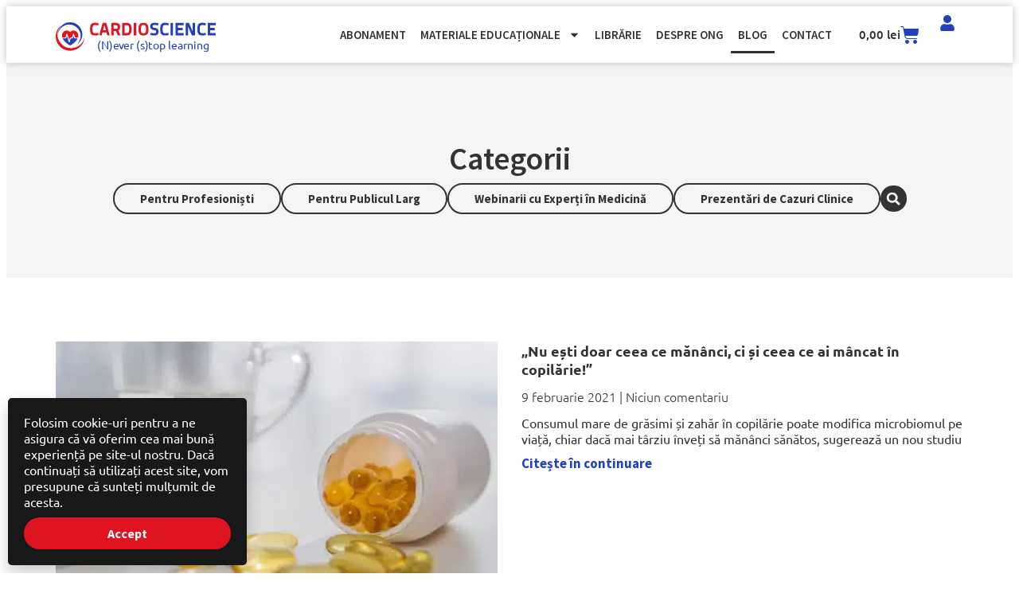

--- FILE ---
content_type: text/html; charset=UTF-8
request_url: https://www.cardioscience.ro/blog/page/9/
body_size: 54520
content:
<!doctype html>
<html lang="ro-RO" prefix="og: https://ogp.me/ns#">
<head>
	<meta charset="UTF-8">
	<meta name="viewport" content="width=device-width, initial-scale=1">
	<link rel="profile" href="https://gmpg.org/xfn/11">
		<style></style>
	
<!-- Optimizare pentru motoarele de căutare de Rank Math - https://rankmath.com/ -->
<title>Blog - CardioScience</title>
<link crossorigin data-rocket-preload as="font" href="https://www.cardioscience.ro/wp-content/plugins/woocommerce/assets/fonts/WooCommerce.woff2" rel="preload">
<link crossorigin data-rocket-preload as="font" href="https://www.cardioscience.ro/wp-content/uploads/elementor/google-fonts/fonts/sourcesanspro-6xk3dsbykcsv-lcoeqqfx1ryoo3qok7l.woff2" rel="preload">
<link crossorigin data-rocket-preload as="font" href="https://www.cardioscience.ro/wp-content/uploads/elementor/google-fonts/fonts/sourcesanspro-6xkydsbykcsv-lcoeqqfx1ryoo3i54rwmbduz8a.woff2" rel="preload">
<link crossorigin data-rocket-preload as="font" href="https://www.cardioscience.ro/wp-content/uploads/elementor/google-fonts/fonts/sourcesanspro-6xkydsbykcsv-lcoeqqfx1ryoo3i54rwmrduz8a.woff2" rel="preload">
<link crossorigin data-rocket-preload as="font" href="https://www.cardioscience.ro/wp-content/uploads/elementor/google-fonts/fonts/sourcesanspro-6xkydsbykcsv-lcoeqqfx1ryoo3i54rwlxdu.woff2" rel="preload">
<link crossorigin data-rocket-preload as="font" href="https://www.cardioscience.ro/wp-content/uploads/elementor/google-fonts/fonts/sourcesanspro-6xkydsbykcsv-lcoeqqfx1ryoo3ig4vwmbduz8a.woff2" rel="preload">
<link crossorigin data-rocket-preload as="font" href="https://www.cardioscience.ro/wp-content/uploads/elementor/google-fonts/fonts/sourcesanspro-6xkydsbykcsv-lcoeqqfx1ryoo3ig4vwmrduz8a.woff2" rel="preload">
<link crossorigin data-rocket-preload as="font" href="https://www.cardioscience.ro/wp-content/uploads/elementor/google-fonts/fonts/sourcesanspro-6xkydsbykcsv-lcoeqqfx1ryoo3ig4vwlxdu.woff2" rel="preload">
<link crossorigin data-rocket-preload as="font" href="https://www.cardioscience.ro/wp-content/uploads/elementor/google-fonts/fonts/ubuntu-4icv6kvjbnbylgoc1czjsgyn.woff2" rel="preload">
<link crossorigin data-rocket-preload as="font" href="https://www.cardioscience.ro/wp-content/uploads/elementor/google-fonts/fonts/ubuntu-4ics6kvjbnbylgokcq72j00.woff2" rel="preload">
<link crossorigin data-rocket-preload as="font" href="https://www.cardioscience.ro/wp-content/uploads/elementor/google-fonts/fonts/ubuntu-4ics6kvjbnbylgokfw72.woff2" rel="preload">
<link crossorigin data-rocket-preload as="font" href="https://www.cardioscience.ro/wp-content/uploads/elementor/google-fonts/fonts/ubuntu-4icv6kvjbnbylgocjc3jvmynl4u.woff2" rel="preload">
<link crossorigin data-rocket-preload as="font" href="https://www.cardioscience.ro/wp-content/uploads/elementor/google-fonts/fonts/ubuntu-4icv6kvjbnbylgocjc3jsgyn.woff2" rel="preload">
<link crossorigin data-rocket-preload as="font" href="https://www.cardioscience.ro/wp-content/uploads/elementor/google-fonts/fonts/ubuntu-4icv6kvjbnbylgocxcvjvmynl4u.woff2" rel="preload">
<link crossorigin data-rocket-preload as="font" href="https://www.cardioscience.ro/wp-content/uploads/elementor/google-fonts/fonts/ubuntu-4icv6kvjbnbylgocxcvjsgyn.woff2" rel="preload">
<style id="wpr-usedcss">img:is([sizes=auto i],[sizes^="auto," i]){contain-intrinsic-size:3000px 1500px}img.emoji{display:inline!important;border:none!important;box-shadow:none!important;height:1em!important;width:1em!important;margin:0 .07em!important;vertical-align:-.1em!important;background:0 0!important;padding:0!important}:where(.wp-block-button__link){border-radius:9999px;box-shadow:none;padding:calc(.667em + 2px) calc(1.333em + 2px);text-decoration:none}:root :where(.wp-block-button .wp-block-button__link.is-style-outline),:root :where(.wp-block-button.is-style-outline>.wp-block-button__link){border:2px solid;padding:.667em 1.333em}:root :where(.wp-block-button .wp-block-button__link.is-style-outline:not(.has-text-color)),:root :where(.wp-block-button.is-style-outline>.wp-block-button__link:not(.has-text-color)){color:currentColor}:root :where(.wp-block-button .wp-block-button__link.is-style-outline:not(.has-background)),:root :where(.wp-block-button.is-style-outline>.wp-block-button__link:not(.has-background)){background-color:initial;background-image:none}:where(.wp-block-calendar table:not(.has-background) th){background:#ddd}:where(.wp-block-columns){margin-bottom:1.75em}:where(.wp-block-columns.has-background){padding:1.25em 2.375em}:where(.wp-block-post-comments input[type=submit]){border:none}:where(.wp-block-cover-image:not(.has-text-color)),:where(.wp-block-cover:not(.has-text-color)){color:#fff}:where(.wp-block-cover-image.is-light:not(.has-text-color)),:where(.wp-block-cover.is-light:not(.has-text-color)){color:#000}:root :where(.wp-block-cover h1:not(.has-text-color)),:root :where(.wp-block-cover h2:not(.has-text-color)),:root :where(.wp-block-cover h3:not(.has-text-color)),:root :where(.wp-block-cover h4:not(.has-text-color)),:root :where(.wp-block-cover h5:not(.has-text-color)),:root :where(.wp-block-cover h6:not(.has-text-color)),:root :where(.wp-block-cover p:not(.has-text-color)){color:inherit}:where(.wp-block-file){margin-bottom:1.5em}:where(.wp-block-file__button){border-radius:2em;display:inline-block;padding:.5em 1em}:where(.wp-block-file__button):is(a):active,:where(.wp-block-file__button):is(a):focus,:where(.wp-block-file__button):is(a):hover,:where(.wp-block-file__button):is(a):visited{box-shadow:none;color:#fff;opacity:.85;text-decoration:none}:where(.wp-block-group.wp-block-group-is-layout-constrained){position:relative}:root :where(.wp-block-image.is-style-rounded img,.wp-block-image .is-style-rounded img){border-radius:9999px}:where(.wp-block-latest-comments:not([style*=line-height] .wp-block-latest-comments__comment)){line-height:1.1}:where(.wp-block-latest-comments:not([style*=line-height] .wp-block-latest-comments__comment-excerpt p)){line-height:1.8}:root :where(.wp-block-latest-posts.is-grid){padding:0}:root :where(.wp-block-latest-posts.wp-block-latest-posts__list){padding-left:0}ul{box-sizing:border-box}:root :where(.wp-block-list.has-background){padding:1.25em 2.375em}:where(.wp-block-navigation.has-background .wp-block-navigation-item a:not(.wp-element-button)),:where(.wp-block-navigation.has-background .wp-block-navigation-submenu a:not(.wp-element-button)){padding:.5em 1em}:where(.wp-block-navigation .wp-block-navigation__submenu-container .wp-block-navigation-item a:not(.wp-element-button)),:where(.wp-block-navigation .wp-block-navigation__submenu-container .wp-block-navigation-submenu a:not(.wp-element-button)),:where(.wp-block-navigation .wp-block-navigation__submenu-container .wp-block-navigation-submenu button.wp-block-navigation-item__content),:where(.wp-block-navigation .wp-block-navigation__submenu-container .wp-block-pages-list__item button.wp-block-navigation-item__content){padding:.5em 1em}:root :where(p.has-background){padding:1.25em 2.375em}:where(p.has-text-color:not(.has-link-color)) a{color:inherit}:where(.wp-block-post-comments-form) input:not([type=submit]),:where(.wp-block-post-comments-form) textarea{border:1px solid #949494;font-family:inherit;font-size:1em}:where(.wp-block-post-comments-form) input:where(:not([type=submit]):not([type=checkbox])),:where(.wp-block-post-comments-form) textarea{padding:calc(.667em + 2px)}:where(.wp-block-post-excerpt){box-sizing:border-box;margin-bottom:var(--wp--style--block-gap);margin-top:var(--wp--style--block-gap)}:where(.wp-block-preformatted.has-background){padding:1.25em 2.375em}:where(.wp-block-search__button){border:1px solid #ccc;padding:6px 10px}:where(.wp-block-search__input){font-family:inherit;font-size:inherit;font-style:inherit;font-weight:inherit;letter-spacing:inherit;line-height:inherit;text-transform:inherit}:where(.wp-block-search__button-inside .wp-block-search__inside-wrapper){border:1px solid #949494;box-sizing:border-box;padding:4px}:where(.wp-block-search__button-inside .wp-block-search__inside-wrapper) .wp-block-search__input{border:none;border-radius:0;padding:0 4px}:where(.wp-block-search__button-inside .wp-block-search__inside-wrapper) .wp-block-search__input:focus{outline:0}:where(.wp-block-search__button-inside .wp-block-search__inside-wrapper) :where(.wp-block-search__button){padding:4px 8px}:root :where(.wp-block-separator.is-style-dots){height:auto;line-height:1;text-align:center}:root :where(.wp-block-separator.is-style-dots):before{color:currentColor;content:"···";font-family:serif;font-size:1.5em;letter-spacing:2em;padding-left:2em}:root :where(.wp-block-site-logo.is-style-rounded){border-radius:9999px}:where(.wp-block-social-links:not(.is-style-logos-only)) .wp-social-link{background-color:#f0f0f0;color:#444}:where(.wp-block-social-links:not(.is-style-logos-only)) .wp-social-link-amazon{background-color:#f90;color:#fff}:where(.wp-block-social-links:not(.is-style-logos-only)) .wp-social-link-bandcamp{background-color:#1ea0c3;color:#fff}:where(.wp-block-social-links:not(.is-style-logos-only)) .wp-social-link-behance{background-color:#0757fe;color:#fff}:where(.wp-block-social-links:not(.is-style-logos-only)) .wp-social-link-bluesky{background-color:#0a7aff;color:#fff}:where(.wp-block-social-links:not(.is-style-logos-only)) .wp-social-link-codepen{background-color:#1e1f26;color:#fff}:where(.wp-block-social-links:not(.is-style-logos-only)) .wp-social-link-deviantart{background-color:#02e49b;color:#fff}:where(.wp-block-social-links:not(.is-style-logos-only)) .wp-social-link-discord{background-color:#5865f2;color:#fff}:where(.wp-block-social-links:not(.is-style-logos-only)) .wp-social-link-dribbble{background-color:#e94c89;color:#fff}:where(.wp-block-social-links:not(.is-style-logos-only)) .wp-social-link-dropbox{background-color:#4280ff;color:#fff}:where(.wp-block-social-links:not(.is-style-logos-only)) .wp-social-link-etsy{background-color:#f45800;color:#fff}:where(.wp-block-social-links:not(.is-style-logos-only)) .wp-social-link-facebook{background-color:#0866ff;color:#fff}:where(.wp-block-social-links:not(.is-style-logos-only)) .wp-social-link-fivehundredpx{background-color:#000;color:#fff}:where(.wp-block-social-links:not(.is-style-logos-only)) .wp-social-link-flickr{background-color:#0461dd;color:#fff}:where(.wp-block-social-links:not(.is-style-logos-only)) .wp-social-link-foursquare{background-color:#e65678;color:#fff}:where(.wp-block-social-links:not(.is-style-logos-only)) .wp-social-link-github{background-color:#24292d;color:#fff}:where(.wp-block-social-links:not(.is-style-logos-only)) .wp-social-link-goodreads{background-color:#eceadd;color:#382110}:where(.wp-block-social-links:not(.is-style-logos-only)) .wp-social-link-google{background-color:#ea4434;color:#fff}:where(.wp-block-social-links:not(.is-style-logos-only)) .wp-social-link-gravatar{background-color:#1d4fc4;color:#fff}:where(.wp-block-social-links:not(.is-style-logos-only)) .wp-social-link-instagram{background-color:#f00075;color:#fff}:where(.wp-block-social-links:not(.is-style-logos-only)) .wp-social-link-lastfm{background-color:#e21b24;color:#fff}:where(.wp-block-social-links:not(.is-style-logos-only)) .wp-social-link-linkedin{background-color:#0d66c2;color:#fff}:where(.wp-block-social-links:not(.is-style-logos-only)) .wp-social-link-mastodon{background-color:#3288d4;color:#fff}:where(.wp-block-social-links:not(.is-style-logos-only)) .wp-social-link-medium{background-color:#000;color:#fff}:where(.wp-block-social-links:not(.is-style-logos-only)) .wp-social-link-meetup{background-color:#f6405f;color:#fff}:where(.wp-block-social-links:not(.is-style-logos-only)) .wp-social-link-patreon{background-color:#000;color:#fff}:where(.wp-block-social-links:not(.is-style-logos-only)) .wp-social-link-pinterest{background-color:#e60122;color:#fff}:where(.wp-block-social-links:not(.is-style-logos-only)) .wp-social-link-pocket{background-color:#ef4155;color:#fff}:where(.wp-block-social-links:not(.is-style-logos-only)) .wp-social-link-reddit{background-color:#ff4500;color:#fff}:where(.wp-block-social-links:not(.is-style-logos-only)) .wp-social-link-skype{background-color:#0478d7;color:#fff}:where(.wp-block-social-links:not(.is-style-logos-only)) .wp-social-link-snapchat{background-color:#fefc00;color:#fff;stroke:#000}:where(.wp-block-social-links:not(.is-style-logos-only)) .wp-social-link-soundcloud{background-color:#ff5600;color:#fff}:where(.wp-block-social-links:not(.is-style-logos-only)) .wp-social-link-spotify{background-color:#1bd760;color:#fff}:where(.wp-block-social-links:not(.is-style-logos-only)) .wp-social-link-telegram{background-color:#2aabee;color:#fff}:where(.wp-block-social-links:not(.is-style-logos-only)) .wp-social-link-threads{background-color:#000;color:#fff}:where(.wp-block-social-links:not(.is-style-logos-only)) .wp-social-link-tiktok{background-color:#000;color:#fff}:where(.wp-block-social-links:not(.is-style-logos-only)) .wp-social-link-tumblr{background-color:#011835;color:#fff}:where(.wp-block-social-links:not(.is-style-logos-only)) .wp-social-link-twitch{background-color:#6440a4;color:#fff}:where(.wp-block-social-links:not(.is-style-logos-only)) .wp-social-link-twitter{background-color:#1da1f2;color:#fff}:where(.wp-block-social-links:not(.is-style-logos-only)) .wp-social-link-vimeo{background-color:#1eb7ea;color:#fff}:where(.wp-block-social-links:not(.is-style-logos-only)) .wp-social-link-vk{background-color:#4680c2;color:#fff}:where(.wp-block-social-links:not(.is-style-logos-only)) .wp-social-link-wordpress{background-color:#3499cd;color:#fff}:where(.wp-block-social-links:not(.is-style-logos-only)) .wp-social-link-whatsapp{background-color:#25d366;color:#fff}:where(.wp-block-social-links:not(.is-style-logos-only)) .wp-social-link-x{background-color:#000;color:#fff}:where(.wp-block-social-links:not(.is-style-logos-only)) .wp-social-link-yelp{background-color:#d32422;color:#fff}:where(.wp-block-social-links:not(.is-style-logos-only)) .wp-social-link-youtube{background-color:red;color:#fff}:where(.wp-block-social-links.is-style-logos-only) .wp-social-link{background:0 0}:where(.wp-block-social-links.is-style-logos-only) .wp-social-link svg{height:1.25em;width:1.25em}:where(.wp-block-social-links.is-style-logos-only) .wp-social-link-amazon{color:#f90}:where(.wp-block-social-links.is-style-logos-only) .wp-social-link-bandcamp{color:#1ea0c3}:where(.wp-block-social-links.is-style-logos-only) .wp-social-link-behance{color:#0757fe}:where(.wp-block-social-links.is-style-logos-only) .wp-social-link-bluesky{color:#0a7aff}:where(.wp-block-social-links.is-style-logos-only) .wp-social-link-codepen{color:#1e1f26}:where(.wp-block-social-links.is-style-logos-only) .wp-social-link-deviantart{color:#02e49b}:where(.wp-block-social-links.is-style-logos-only) .wp-social-link-discord{color:#5865f2}:where(.wp-block-social-links.is-style-logos-only) .wp-social-link-dribbble{color:#e94c89}:where(.wp-block-social-links.is-style-logos-only) .wp-social-link-dropbox{color:#4280ff}:where(.wp-block-social-links.is-style-logos-only) .wp-social-link-etsy{color:#f45800}:where(.wp-block-social-links.is-style-logos-only) .wp-social-link-facebook{color:#0866ff}:where(.wp-block-social-links.is-style-logos-only) .wp-social-link-fivehundredpx{color:#000}:where(.wp-block-social-links.is-style-logos-only) .wp-social-link-flickr{color:#0461dd}:where(.wp-block-social-links.is-style-logos-only) .wp-social-link-foursquare{color:#e65678}:where(.wp-block-social-links.is-style-logos-only) .wp-social-link-github{color:#24292d}:where(.wp-block-social-links.is-style-logos-only) .wp-social-link-goodreads{color:#382110}:where(.wp-block-social-links.is-style-logos-only) .wp-social-link-google{color:#ea4434}:where(.wp-block-social-links.is-style-logos-only) .wp-social-link-gravatar{color:#1d4fc4}:where(.wp-block-social-links.is-style-logos-only) .wp-social-link-instagram{color:#f00075}:where(.wp-block-social-links.is-style-logos-only) .wp-social-link-lastfm{color:#e21b24}:where(.wp-block-social-links.is-style-logos-only) .wp-social-link-linkedin{color:#0d66c2}:where(.wp-block-social-links.is-style-logos-only) .wp-social-link-mastodon{color:#3288d4}:where(.wp-block-social-links.is-style-logos-only) .wp-social-link-medium{color:#000}:where(.wp-block-social-links.is-style-logos-only) .wp-social-link-meetup{color:#f6405f}:where(.wp-block-social-links.is-style-logos-only) .wp-social-link-patreon{color:#000}:where(.wp-block-social-links.is-style-logos-only) .wp-social-link-pinterest{color:#e60122}:where(.wp-block-social-links.is-style-logos-only) .wp-social-link-pocket{color:#ef4155}:where(.wp-block-social-links.is-style-logos-only) .wp-social-link-reddit{color:#ff4500}:where(.wp-block-social-links.is-style-logos-only) .wp-social-link-skype{color:#0478d7}:where(.wp-block-social-links.is-style-logos-only) .wp-social-link-snapchat{color:#fff;stroke:#000}:where(.wp-block-social-links.is-style-logos-only) .wp-social-link-soundcloud{color:#ff5600}:where(.wp-block-social-links.is-style-logos-only) .wp-social-link-spotify{color:#1bd760}:where(.wp-block-social-links.is-style-logos-only) .wp-social-link-telegram{color:#2aabee}:where(.wp-block-social-links.is-style-logos-only) .wp-social-link-threads{color:#000}:where(.wp-block-social-links.is-style-logos-only) .wp-social-link-tiktok{color:#000}:where(.wp-block-social-links.is-style-logos-only) .wp-social-link-tumblr{color:#011835}:where(.wp-block-social-links.is-style-logos-only) .wp-social-link-twitch{color:#6440a4}:where(.wp-block-social-links.is-style-logos-only) .wp-social-link-twitter{color:#1da1f2}:where(.wp-block-social-links.is-style-logos-only) .wp-social-link-vimeo{color:#1eb7ea}:where(.wp-block-social-links.is-style-logos-only) .wp-social-link-vk{color:#4680c2}:where(.wp-block-social-links.is-style-logos-only) .wp-social-link-whatsapp{color:#25d366}:where(.wp-block-social-links.is-style-logos-only) .wp-social-link-wordpress{color:#3499cd}:where(.wp-block-social-links.is-style-logos-only) .wp-social-link-x{color:#000}:where(.wp-block-social-links.is-style-logos-only) .wp-social-link-yelp{color:#d32422}:where(.wp-block-social-links.is-style-logos-only) .wp-social-link-youtube{color:red}:root :where(.wp-block-social-links .wp-social-link a){padding:.25em}:root :where(.wp-block-social-links.is-style-logos-only .wp-social-link a){padding:0}:root :where(.wp-block-social-links.is-style-pill-shape .wp-social-link a){padding-left:.6666666667em;padding-right:.6666666667em}:root :where(.wp-block-tag-cloud.is-style-outline){display:flex;flex-wrap:wrap;gap:1ch}:root :where(.wp-block-tag-cloud.is-style-outline a){border:1px solid;font-size:unset!important;margin-right:0;padding:1ch 2ch;text-decoration:none!important}:root :where(.wp-block-table-of-contents){box-sizing:border-box}:where(.wp-block-term-description){box-sizing:border-box;margin-bottom:var(--wp--style--block-gap);margin-top:var(--wp--style--block-gap)}:where(pre.wp-block-verse){font-family:inherit}.entry-content{counter-reset:footnotes}:root{--wp--preset--font-size--normal:16px;--wp--preset--font-size--huge:42px}.screen-reader-text{border:0;clip-path:inset(50%);height:1px;margin:-1px;overflow:hidden;padding:0;position:absolute;width:1px;word-wrap:normal!important}.screen-reader-text:focus{background-color:#ddd;clip-path:none;color:#444;display:block;font-size:1em;height:auto;left:5px;line-height:normal;padding:15px 23px 14px;text-decoration:none;top:5px;width:auto;z-index:100000}html :where(.has-border-color){border-style:solid}html :where([style*=border-top-color]){border-top-style:solid}html :where([style*=border-right-color]){border-right-style:solid}html :where([style*=border-bottom-color]){border-bottom-style:solid}html :where([style*=border-left-color]){border-left-style:solid}html :where([style*=border-width]){border-style:solid}html :where([style*=border-top-width]){border-top-style:solid}html :where([style*=border-right-width]){border-right-style:solid}html :where([style*=border-bottom-width]){border-bottom-style:solid}html :where([style*=border-left-width]){border-left-style:solid}html :where(img[class*=wp-image-]){height:auto;max-width:100%}:where(figure){margin:0 0 1em}html :where(.is-position-sticky){--wp-admin--admin-bar--position-offset:var(--wp-admin--admin-bar--height,0px)}@media screen and (max-width:600px){html :where(.is-position-sticky){--wp-admin--admin-bar--position-offset:0px}}:root{--wp-admin-theme-color:#3858e9;--wp-admin-theme-color--rgb:56,88,233;--wp-admin-theme-color-darker-10:#2145e6;--wp-admin-theme-color-darker-10--rgb:33,69,230;--wp-admin-theme-color-darker-20:#183ad6;--wp-admin-theme-color-darker-20--rgb:24,58,214;--wp-admin-border-width-focus:2px}@media (min-resolution:192dpi){:root{--wp-admin-border-width-focus:1.5px}}[role=region]{position:relative}:where(button.wp-block-button__link){border:none}.sensei-collapsible__content{display:block;opacity:1;overflow:hidden;transition:max-height 350ms ease-in-out,opacity 350ms ease-in-out}.sensei-collapsible__content.sensei-collapsed{opacity:0;max-height:0}[data-sensei-modal-clone]{margin:0;padding:0;height:0;overflow:hidden}:root{--wp--preset--aspect-ratio--square:1;--wp--preset--aspect-ratio--4-3:4/3;--wp--preset--aspect-ratio--3-4:3/4;--wp--preset--aspect-ratio--3-2:3/2;--wp--preset--aspect-ratio--2-3:2/3;--wp--preset--aspect-ratio--16-9:16/9;--wp--preset--aspect-ratio--9-16:9/16;--wp--preset--color--black:#000000;--wp--preset--color--cyan-bluish-gray:#abb8c3;--wp--preset--color--white:#ffffff;--wp--preset--color--pale-pink:#f78da7;--wp--preset--color--vivid-red:#cf2e2e;--wp--preset--color--luminous-vivid-orange:#ff6900;--wp--preset--color--luminous-vivid-amber:#fcb900;--wp--preset--color--light-green-cyan:#7bdcb5;--wp--preset--color--vivid-green-cyan:#00d084;--wp--preset--color--pale-cyan-blue:#8ed1fc;--wp--preset--color--vivid-cyan-blue:#0693e3;--wp--preset--color--vivid-purple:#9b51e0;--wp--preset--gradient--vivid-cyan-blue-to-vivid-purple:linear-gradient(135deg,rgba(6, 147, 227, 1) 0%,rgb(155, 81, 224) 100%);--wp--preset--gradient--light-green-cyan-to-vivid-green-cyan:linear-gradient(135deg,rgb(122, 220, 180) 0%,rgb(0, 208, 130) 100%);--wp--preset--gradient--luminous-vivid-amber-to-luminous-vivid-orange:linear-gradient(135deg,rgba(252, 185, 0, 1) 0%,rgba(255, 105, 0, 1) 100%);--wp--preset--gradient--luminous-vivid-orange-to-vivid-red:linear-gradient(135deg,rgba(255, 105, 0, 1) 0%,rgb(207, 46, 46) 100%);--wp--preset--gradient--very-light-gray-to-cyan-bluish-gray:linear-gradient(135deg,rgb(238, 238, 238) 0%,rgb(169, 184, 195) 100%);--wp--preset--gradient--cool-to-warm-spectrum:linear-gradient(135deg,rgb(74, 234, 220) 0%,rgb(151, 120, 209) 20%,rgb(207, 42, 186) 40%,rgb(238, 44, 130) 60%,rgb(251, 105, 98) 80%,rgb(254, 248, 76) 100%);--wp--preset--gradient--blush-light-purple:linear-gradient(135deg,rgb(255, 206, 236) 0%,rgb(152, 150, 240) 100%);--wp--preset--gradient--blush-bordeaux:linear-gradient(135deg,rgb(254, 205, 165) 0%,rgb(254, 45, 45) 50%,rgb(107, 0, 62) 100%);--wp--preset--gradient--luminous-dusk:linear-gradient(135deg,rgb(255, 203, 112) 0%,rgb(199, 81, 192) 50%,rgb(65, 88, 208) 100%);--wp--preset--gradient--pale-ocean:linear-gradient(135deg,rgb(255, 245, 203) 0%,rgb(182, 227, 212) 50%,rgb(51, 167, 181) 100%);--wp--preset--gradient--electric-grass:linear-gradient(135deg,rgb(202, 248, 128) 0%,rgb(113, 206, 126) 100%);--wp--preset--gradient--midnight:linear-gradient(135deg,rgb(2, 3, 129) 0%,rgb(40, 116, 252) 100%);--wp--preset--font-size--small:13px;--wp--preset--font-size--medium:20px;--wp--preset--font-size--large:36px;--wp--preset--font-size--x-large:42px;--wp--preset--spacing--20:0.44rem;--wp--preset--spacing--30:0.67rem;--wp--preset--spacing--40:1rem;--wp--preset--spacing--50:1.5rem;--wp--preset--spacing--60:2.25rem;--wp--preset--spacing--70:3.38rem;--wp--preset--spacing--80:5.06rem;--wp--preset--shadow--natural:6px 6px 9px rgba(0, 0, 0, .2);--wp--preset--shadow--deep:12px 12px 50px rgba(0, 0, 0, .4);--wp--preset--shadow--sharp:6px 6px 0px rgba(0, 0, 0, .2);--wp--preset--shadow--outlined:6px 6px 0px -3px rgba(255, 255, 255, 1),6px 6px rgba(0, 0, 0, 1);--wp--preset--shadow--crisp:6px 6px 0px rgba(0, 0, 0, 1)}:root{--wp--style--global--content-size:800px;--wp--style--global--wide-size:1200px}:where(body){margin:0}:where(.wp-site-blocks)>*{margin-block-start:24px;margin-block-end:0}:where(.wp-site-blocks)>:first-child{margin-block-start:0}:where(.wp-site-blocks)>:last-child{margin-block-end:0}:root{--wp--style--block-gap:24px}:root :where(.is-layout-flow)>:first-child{margin-block-start:0}:root :where(.is-layout-flow)>:last-child{margin-block-end:0}:root :where(.is-layout-flow)>*{margin-block-start:24px;margin-block-end:0}:root :where(.is-layout-constrained)>:first-child{margin-block-start:0}:root :where(.is-layout-constrained)>:last-child{margin-block-end:0}:root :where(.is-layout-constrained)>*{margin-block-start:24px;margin-block-end:0}:root :where(.is-layout-flex){gap:24px}:root :where(.is-layout-grid){gap:24px}body{padding-top:0;padding-right:0;padding-bottom:0;padding-left:0}a:where(:not(.wp-element-button)){text-decoration:underline}:root :where(.wp-element-button,.wp-block-button__link){background-color:#32373c;border-width:0;color:#fff;font-family:inherit;font-size:inherit;line-height:inherit;padding:calc(.667em + 2px) calc(1.333em + 2px);text-decoration:none}:root :where(.wp-block-pullquote){font-size:1.5em;line-height:1.6}@view-transition{navigation:auto}@media (prefers-reduced-motion:no-preference){::view-transition-group(*){animation-duration:.3s}html{scroll-behavior:smooth}}.woocommerce .woocommerce-error .button,.woocommerce .woocommerce-message .button{float:right}.woocommerce img{height:auto;max-width:100%}.woocommerce div.product div.images{float:left;width:48%}.woocommerce div.product div.thumbnails::after,.woocommerce div.product div.thumbnails::before{content:" ";display:table}.woocommerce div.product div.thumbnails::after{clear:both}.woocommerce div.product div.thumbnails a{float:left;width:30.75%;margin-right:3.8%;margin-bottom:1em}.woocommerce div.product div.thumbnails a.last{margin-right:0}.woocommerce div.product div.thumbnails a.first{clear:both}.woocommerce div.product div.thumbnails.columns-1 a{width:100%;margin-right:0;float:none}.woocommerce div.product div.thumbnails.columns-2 a{width:48%}.woocommerce div.product div.thumbnails.columns-4 a{width:22.05%}.woocommerce div.product div.thumbnails.columns-5 a{width:16.9%}.woocommerce div.product div.summary{float:right;width:48%;clear:none}.woocommerce div.product .woocommerce-tabs{clear:both}.woocommerce div.product .woocommerce-tabs ul.tabs::after,.woocommerce div.product .woocommerce-tabs ul.tabs::before{content:" ";display:table}.woocommerce div.product .woocommerce-tabs ul.tabs::after{clear:both}.woocommerce div.product .woocommerce-tabs ul.tabs li{display:inline-block}.woocommerce div.product #reviews .comment::after,.woocommerce div.product #reviews .comment::before{content:" ";display:table}.woocommerce div.product #reviews .comment::after{clear:both}.woocommerce div.product #reviews .comment img{float:right;height:auto}.woocommerce ul.products{clear:both}.woocommerce ul.products::after,.woocommerce ul.products::before{content:" ";display:table}.woocommerce ul.products::after{clear:both}.woocommerce ul.products li.product{float:left;margin:0 3.8% 2.992em 0;padding:0;position:relative;width:22.05%;margin-left:0}.woocommerce ul.products li.first{clear:both}.woocommerce ul.products li.last{margin-right:0}.woocommerce .woocommerce-result-count{float:left}.woocommerce .woocommerce-ordering{float:right}.woocommerce #content table.cart img,.woocommerce table.cart img{height:auto}.woocommerce ul.product_list_widget li::after,.woocommerce ul.product_list_widget li::before,.woocommerce-page ul.product_list_widget li::after,.woocommerce-page ul.product_list_widget li::before{content:" ";display:table}.woocommerce ul.product_list_widget li::after,.woocommerce-page ul.product_list_widget li::after{clear:both}.woocommerce ul.product_list_widget li img,.woocommerce-page ul.product_list_widget li img{float:right;height:auto}.woocommerce form .password-input{display:flex;flex-direction:column;justify-content:center;position:relative}.woocommerce form .password-input input[type=password]{padding-right:2.5rem}.woocommerce form .password-input input::-ms-reveal{display:none}.woocommerce form .show-password-input{background-color:transparent;border-radius:0;border:0;color:var(--wc-form-color-text,#000);cursor:pointer;font-size:inherit;line-height:inherit;margin:0;padding:0;position:absolute;right:.7em;text-decoration:none;top:50%;transform:translateY(-50%);-moz-osx-font-smoothing:inherit;-webkit-appearance:none;-webkit-font-smoothing:inherit}.woocommerce form .show-password-input::before{background-repeat:no-repeat;background-size:cover;background-image:url('data:image/svg+xml,<svg width="20" height="20" viewBox="0 0 20 20" fill="none" xmlns="http://www.w3.org/2000/svg"><path d="M17.3 3.3C16.9 2.9 16.2 2.9 15.7 3.3L13.3 5.7C12.2437 5.3079 11.1267 5.1048 10 5.1C6.2 5.2 2.8 7.2 1 10.5C1.2 10.9 1.5 11.3 1.8 11.7C2.6 12.8 3.6 13.7 4.7 14.4L3 16.1C2.6 16.5 2.5 17.2 3 17.7C3.4 18.1 4.1 18.2 4.6 17.7L17.3 4.9C17.7 4.4 17.7 3.7 17.3 3.3ZM6.7 12.3L5.4 13.6C4.2 12.9 3.1 11.9 2.3 10.7C3.5 9 5.1 7.8 7 7.2C5.7 8.6 5.6 10.8 6.7 12.3ZM10.1 9C9.6 8.5 9.7 7.7 10.2 7.2C10.7 6.8 11.4 6.8 11.9 7.2L10.1 9ZM18.3 9.5C17.8 8.8 17.2 8.1 16.5 7.6L15.5 8.6C16.3 9.2 17 9.9 17.6 10.8C15.9 13.4 13 15 9.9 15H9.1L8.1 16C8.8 15.9 9.4 16 10 16C13.3 16 16.4 14.4 18.3 11.7C18.6 11.3 18.8 10.9 19.1 10.5C18.8 10.2 18.6 9.8 18.3 9.5ZM14 10L10 14C12.2 14 14 12.2 14 10Z" fill="%23111111"/></svg>');content:"";display:block;height:22px;width:22px}.woocommerce form .show-password-input.display-password::before{background-image:url('data:image/svg+xml,<svg width="20" height="20" viewBox="0 0 20 20" fill="none" xmlns="http://www.w3.org/2000/svg"><path d="M18.3 9.49999C15 4.89999 8.50002 3.79999 3.90002 7.19999C2.70002 8.09999 1.70002 9.29999 0.900024 10.6C1.10002 11 1.40002 11.4 1.70002 11.8C5.00002 16.4 11.3 17.4 15.9 14.2C16.8 13.5 17.6 12.8 18.3 11.8C18.6 11.4 18.8 11 19.1 10.6C18.8 10.2 18.6 9.79999 18.3 9.49999ZM10.1 7.19999C10.6 6.69999 11.4 6.69999 11.9 7.19999C12.4 7.69999 12.4 8.49999 11.9 8.99999C11.4 9.49999 10.6 9.49999 10.1 8.99999C9.60003 8.49999 9.60003 7.69999 10.1 7.19999ZM10 14.9C6.90002 14.9 4.00002 13.3 2.30002 10.7C3.50002 8.99999 5.10002 7.79999 7.00002 7.19999C6.30002 7.99999 6.00002 8.89999 6.00002 9.89999C6.00002 12.1 7.70002 14 10 14C12.2 14 14.1 12.3 14.1 9.99999V9.89999C14.1 8.89999 13.7 7.89999 13 7.19999C14.9 7.79999 16.5 8.99999 17.7 10.7C16 13.3 13.1 14.9 10 14.9Z" fill="%23111111"/></svg>')}:root{--woocommerce:#720eec;--wc-green:#7ad03a;--wc-red:#a00;--wc-orange:#ffba00;--wc-blue:#2ea2cc;--wc-primary:#720eec;--wc-primary-text:#fcfbfe;--wc-secondary:#e9e6ed;--wc-secondary-text:#515151;--wc-highlight:#958e09;--wc-highligh-text:white;--wc-content-bg:#fff;--wc-subtext:#767676;--wc-form-border-color:rgba(32, 7, 7, .8);--wc-form-border-radius:4px;--wc-form-border-width:1px}@keyframes spin{100%{transform:rotate(360deg)}}@font-face{font-display:swap;font-family:WooCommerce;src:url(https://www.cardioscience.ro/wp-content/plugins/woocommerce/assets/fonts/WooCommerce.woff2) format("woff2"),url(https://www.cardioscience.ro/wp-content/plugins/woocommerce/assets/fonts/WooCommerce.woff) format("woff"),url(https://www.cardioscience.ro/wp-content/plugins/woocommerce/assets/fonts/WooCommerce.ttf) format("truetype");font-weight:400;font-style:normal}.woocommerce-store-notice{position:absolute;top:0;left:0;right:0;margin:0;width:100%;font-size:1em;padding:1em 0;text-align:center;background-color:#720eec;color:#fcfbfe;z-index:99998;box-shadow:0 1px 1em rgba(0,0,0,.2);display:none}.woocommerce-store-notice a{color:#fcfbfe;text-decoration:underline}.screen-reader-text{clip:rect(1px,1px,1px,1px);height:1px;overflow:hidden;position:absolute!important;width:1px;word-wrap:normal!important}.woocommerce .blockUI.blockOverlay{position:relative}.woocommerce .blockUI.blockOverlay::before{height:1em;width:1em;display:block;position:absolute;top:50%;left:50%;margin-left:-.5em;margin-top:-.5em;content:"";animation:1s ease-in-out infinite spin;background:url(https://www.cardioscience.ro/wp-content/plugins/woocommerce/assets/images/icons/loader.svg) center center;background-size:cover;line-height:1;text-align:center;font-size:2em;color:rgba(0,0,0,.75)}.woocommerce a.remove{display:block;font-size:1.5em;height:1em;width:1em;text-align:center;line-height:1;border-radius:100%;color:var(--wc-red)!important;text-decoration:none;font-weight:700;border:0}.woocommerce a.remove:hover{color:#fff!important;background:var(--wc-red)}.woocommerce .quantity .qty{width:3.631em;text-align:center}.woocommerce div.product{margin-bottom:0;position:relative}.woocommerce div.product .product_title{clear:none;margin-top:0;padding:0}.woocommerce div.product p.price ins,.woocommerce div.product span.price ins{background:inherit;font-weight:700;display:inline-block}.woocommerce div.product p.price del,.woocommerce div.product span.price del{opacity:.7;display:inline-block}.woocommerce div.product p.stock{font-size:.92em}.woocommerce div.product .woocommerce-product-rating{margin-bottom:1.618em}.woocommerce div.product div.images{margin-bottom:2em}.woocommerce div.product div.images img{display:block;width:100%;height:auto;box-shadow:none}.woocommerce div.product div.images div.thumbnails{padding-top:1em}.woocommerce div.product div.images.woocommerce-product-gallery{position:relative}.woocommerce div.product div.images .woocommerce-product-gallery__wrapper{transition:all cubic-bezier(.795,-.035,0,1) .5s;margin:0;padding:0}.woocommerce div.product div.images .woocommerce-product-gallery__wrapper .zoomImg{background-color:#fff;opacity:0}.woocommerce div.product div.images .woocommerce-product-gallery__image--placeholder{border:1px solid #f2f2f2}.woocommerce div.product div.images .woocommerce-product-gallery__image:nth-child(n+2){width:25%;display:inline-block}.woocommerce div.product div.images .woocommerce-product-gallery__image a{display:block;outline-offset:-2px}.woocommerce div.product div.images .woocommerce-product-gallery__trigger{background:#fff;border:none;box-sizing:content-box;border-radius:100%;cursor:pointer;font-size:2em;height:36px;padding:0;position:absolute;right:.5em;text-indent:-9999px;top:.5em;width:36px;z-index:99}.woocommerce div.product div.images .woocommerce-product-gallery__trigger::before{border:2px solid #000;border-radius:100%;box-sizing:content-box;content:"";display:block;height:10px;left:9px;top:9px;position:absolute;width:10px}.woocommerce div.product div.images .woocommerce-product-gallery__trigger::after{background:#000;border-radius:6px;box-sizing:content-box;content:"";display:block;height:8px;left:22px;position:absolute;top:19px;transform:rotate(-45deg);width:2px}.woocommerce div.product div.images .woocommerce-product-gallery__trigger span[aria-hidden=true]{border:0;clip-path:inset(50%);height:1px;left:50%;margin:-1px;overflow:hidden;position:absolute;top:50%;width:1px}.woocommerce div.product div.images .flex-control-thumbs{overflow:hidden;zoom:1;margin:0;padding:0}.woocommerce div.product div.images .flex-control-thumbs li{width:25%;float:left;margin:0;list-style:none}.woocommerce div.product div.images .flex-control-thumbs li img{cursor:pointer;opacity:.5;margin:0}.woocommerce div.product div.images .flex-control-thumbs li img.flex-active,.woocommerce div.product div.images .flex-control-thumbs li img:hover{opacity:1}.woocommerce div.product .woocommerce-product-gallery--columns-3 .flex-control-thumbs li:nth-child(3n+1){clear:left}.woocommerce div.product .woocommerce-product-gallery--columns-4 .flex-control-thumbs li:nth-child(4n+1){clear:left}.woocommerce div.product .woocommerce-product-gallery--columns-5 .flex-control-thumbs li:nth-child(5n+1){clear:left}.woocommerce div.product div.summary{margin-bottom:2em}.woocommerce div.product div.social{text-align:right;margin:0 0 1em}.woocommerce div.product div.social span{margin:0 0 0 2px}.woocommerce div.product div.social span span{margin:0}.woocommerce div.product div.social span .stButton .chicklets{padding-left:16px;width:0}.woocommerce div.product div.social iframe{float:left;margin-top:3px}.woocommerce div.product .woocommerce-tabs ul.tabs{list-style:none;padding:0 0 0 1em;margin:0 0 1.618em;overflow:hidden;position:relative}.woocommerce div.product .woocommerce-tabs ul.tabs li{border:1px solid #cfc8d8;background-color:#e9e6ed;color:#515151;display:inline-block;position:relative;z-index:0;border-radius:4px 4px 0 0;margin:0 -5px;padding:0 1em}.woocommerce div.product .woocommerce-tabs ul.tabs li a{display:inline-block;padding:.5em 0;font-weight:700;color:#515151;text-decoration:none}.woocommerce div.product .woocommerce-tabs ul.tabs li a:hover{text-decoration:none;color:#6b6b6b}.woocommerce div.product .woocommerce-tabs ul.tabs li.active{background:#fff;color:#515151;z-index:2;border-bottom-color:#fff}.woocommerce div.product .woocommerce-tabs ul.tabs li.active a{color:inherit;text-shadow:inherit}.woocommerce div.product .woocommerce-tabs ul.tabs li.active::before{box-shadow:2px 2px 0 #fff}.woocommerce div.product .woocommerce-tabs ul.tabs li.active::after{box-shadow:-2px 2px 0 #fff}.woocommerce div.product .woocommerce-tabs ul.tabs li::after,.woocommerce div.product .woocommerce-tabs ul.tabs li::before{border:1px solid #cfc8d8;position:absolute;bottom:-1px;width:5px;height:5px;content:" ";box-sizing:border-box}.woocommerce div.product .woocommerce-tabs ul.tabs li::before{left:-5px;border-bottom-right-radius:4px;border-width:0 1px 1px 0;box-shadow:2px 2px 0 #e9e6ed}.woocommerce div.product .woocommerce-tabs ul.tabs li::after{right:-5px;border-bottom-left-radius:4px;border-width:0 0 1px 1px;box-shadow:-2px 2px 0 #e9e6ed}.woocommerce div.product .woocommerce-tabs ul.tabs::before{position:absolute;content:" ";width:100%;bottom:0;left:0;border-bottom:1px solid #cfc8d8;z-index:1}.woocommerce div.product .woocommerce-tabs .panel{margin:0 0 2em;padding:0}.woocommerce div.product p.cart{margin-bottom:2em}.woocommerce div.product p.cart::after,.woocommerce div.product p.cart::before{content:" ";display:table}.woocommerce div.product p.cart::after{clear:both}.woocommerce div.product form.cart{margin-bottom:2em}.woocommerce div.product form.cart::after,.woocommerce div.product form.cart::before{content:" ";display:table}.woocommerce div.product form.cart::after{clear:both}.woocommerce div.product form.cart div.quantity{float:left;margin:0 4px 0 0}.woocommerce div.product form.cart table{border-width:0 0 1px}.woocommerce div.product form.cart table td{padding-left:0}.woocommerce div.product form.cart table div.quantity{float:none;margin:0}.woocommerce div.product form.cart table small.stock{display:block;float:none}.woocommerce div.product form.cart .variations{margin-bottom:1em;border:0;width:100%}.woocommerce div.product form.cart .variations td,.woocommerce div.product form.cart .variations th{border:0;line-height:2em;vertical-align:top}.woocommerce div.product form.cart .variations label{font-weight:700;text-align:left}.woocommerce div.product form.cart .variations select{max-width:100%;min-width:75%;display:inline-block;margin-right:1em;appearance:none;-webkit-appearance:none;-moz-appearance:none;padding-right:3em;background:url([data-uri]) no-repeat;background-size:16px;-webkit-background-size:16px;background-position:calc(100% - 12px) 50%;-webkit-background-position:calc(100% - 12px) 50%}.woocommerce div.product form.cart .variations td.label{padding-right:1em}.woocommerce div.product form.cart .woocommerce-variation-description p{margin-bottom:1em}.woocommerce div.product form.cart .reset_variations{visibility:hidden;font-size:.83em}.woocommerce div.product form.cart .wc-no-matching-variations{display:none}.woocommerce div.product form.cart .button{vertical-align:middle;float:left}.woocommerce div.product form.cart .group_table td.woocommerce-grouped-product-list-item__label{padding-right:1em;padding-left:1em}.woocommerce div.product form.cart .group_table td{vertical-align:top;padding-bottom:.5em;border:0}.woocommerce div.product form.cart .group_table td:first-child{width:4em;text-align:center}.woocommerce div.product form.cart .group_table .wc-grouped-product-add-to-cart-checkbox{display:inline-block;width:auto;margin:0 auto;transform:scale(1.5,1.5)}.woocommerce span.onsale{min-height:3.236em;min-width:3.236em;padding:.202em;font-size:1em;font-weight:700;position:absolute;text-align:center;line-height:3.236;top:-.5em;left:-.5em;margin:0;border-radius:100%;background-color:#958e09;color:#fff;font-size:.857em;z-index:9}.woocommerce .products ul,.woocommerce ul.products{margin:0 0 1em;padding:0;list-style:none;clear:both}.woocommerce .products ul::after,.woocommerce .products ul::before,.woocommerce ul.products::after,.woocommerce ul.products::before{content:" ";display:table}.woocommerce .products ul::after,.woocommerce ul.products::after{clear:both}.woocommerce .products ul li,.woocommerce ul.products li{list-style:none}.woocommerce ul.products li.product .onsale{top:0;right:0;left:auto;margin:-.5em -.5em 0 0}.woocommerce ul.products li.product .woocommerce-loop-product__title,.woocommerce ul.products li.product h3{padding:.5em 0;margin:0;font-size:1em}.woocommerce ul.products li.product a{text-decoration:none}.woocommerce ul.products li.product a.woocommerce-loop-product__link{display:block}.woocommerce ul.products li.product a img{width:100%;height:auto;display:block;margin:0 0 1em;box-shadow:none}.woocommerce ul.products li.product strong{display:block}.woocommerce ul.products li.product .button{display:inline-block;margin-top:1em}.woocommerce ul.products li.product .price{display:block;font-weight:400;margin-bottom:.5em;font-size:.857em}.woocommerce ul.products li.product .price del{color:inherit;opacity:.7;display:inline-block}.woocommerce ul.products li.product .price ins{background:0 0;font-weight:700;display:inline-block}.woocommerce ul.products li.product .price .from{font-size:.67em;margin:-2px 0 0;text-transform:uppercase;color:rgba(90,89,68,.5)}.woocommerce .woocommerce-result-count{margin:0 0 1em}.woocommerce .woocommerce-ordering{margin:0 0 1em}.woocommerce .woocommerce-ordering>label{margin-right:.25rem}.woocommerce .woocommerce-ordering select{vertical-align:top}.woocommerce .cart .button,.woocommerce .cart input.button{float:none}.woocommerce a.added_to_cart{padding-top:.5em;display:inline-block}.woocommerce #reviews h3{margin:0}.woocommerce ul.product_list_widget{list-style:none;padding:0;margin:0}.woocommerce ul.product_list_widget li{padding:4px 0;margin:0;list-style:none}.woocommerce ul.product_list_widget li::after,.woocommerce ul.product_list_widget li::before{content:" ";display:table}.woocommerce ul.product_list_widget li::after{clear:both}.woocommerce ul.product_list_widget li a{display:block;font-weight:700}.woocommerce ul.product_list_widget li img{float:right;margin-left:4px;width:32px;height:auto;box-shadow:none}.woocommerce ul.product_list_widget li dl{margin:0;padding-left:1em;border-left:2px solid rgba(0,0,0,.1)}.woocommerce ul.product_list_widget li dl::after,.woocommerce ul.product_list_widget li dl::before{content:" ";display:table}.woocommerce ul.product_list_widget li dl::after{clear:both}.woocommerce ul.product_list_widget li dl dd,.woocommerce ul.product_list_widget li dl dt{display:inline-block;float:left;margin-bottom:1em}.woocommerce ul.product_list_widget li dl dt{font-weight:700;padding:0 0 .25em;margin:0 4px 0 0;clear:left}.woocommerce ul.product_list_widget li dl dd{padding:0 0 .25em}.woocommerce ul.product_list_widget li dl dd p:last-child{margin-bottom:0}.woocommerce ul.product_list_widget li .star-rating{float:none}.woocommerce .widget_shopping_cart .total,.woocommerce.widget_shopping_cart .total{border-top:3px double #e9e6ed;padding:4px 0 0}.woocommerce .widget_shopping_cart .total strong,.woocommerce.widget_shopping_cart .total strong{min-width:40px;display:inline-block}.woocommerce .widget_shopping_cart .cart_list li,.woocommerce.widget_shopping_cart .cart_list li{padding-left:2em;position:relative;padding-top:0}.woocommerce .widget_shopping_cart .cart_list li a.remove,.woocommerce.widget_shopping_cart .cart_list li a.remove{position:absolute;top:0;left:0}.woocommerce .widget_shopping_cart .buttons::after,.woocommerce .widget_shopping_cart .buttons::before,.woocommerce.widget_shopping_cart .buttons::after,.woocommerce.widget_shopping_cart .buttons::before{content:" ";display:table}.woocommerce .widget_shopping_cart .buttons::after,.woocommerce.widget_shopping_cart .buttons::after{clear:both}.woocommerce .widget_shopping_cart .buttons a,.woocommerce.widget_shopping_cart .buttons a{margin-right:5px;margin-bottom:5px}.woocommerce form.login{border:1px solid #cfc8d8;padding:20px;margin:2em 0;text-align:left;border-radius:5px}.woocommerce ul#shipping_method{list-style:none;margin:0;padding:0}.woocommerce ul#shipping_method li{margin:0 0 .5em;line-height:1.5em;list-style:none}.woocommerce ul#shipping_method li input{margin:3px .4375em 0 0;vertical-align:top}.woocommerce ul#shipping_method li label{display:inline}.woocommerce ul#shipping_method .amount{font-weight:700}.woocommerce :where(.wc_bis_form__input,.wc_bis_form__button){padding:.9rem 1.1rem;line-height:1}.woocommerce:where(body:not(.woocommerce-block-theme-has-button-styles)) a.button,.woocommerce:where(body:not(.woocommerce-block-theme-has-button-styles)) button.button,.woocommerce:where(body:not(.woocommerce-block-theme-has-button-styles)) input.button,:where(body:not(.woocommerce-block-theme-has-button-styles)):where(:not(.edit-post-visual-editor)) .woocommerce #respond input#submit,:where(body:not(.woocommerce-block-theme-has-button-styles)):where(:not(.edit-post-visual-editor)) .woocommerce a.button,:where(body:not(.woocommerce-block-theme-has-button-styles)):where(:not(.edit-post-visual-editor)) .woocommerce button.button,:where(body:not(.woocommerce-block-theme-has-button-styles)):where(:not(.edit-post-visual-editor)) .woocommerce input.button{font-size:100%;margin:0;line-height:1;cursor:pointer;position:relative;text-decoration:none;overflow:visible;padding:.618em 1em;font-weight:700;border-radius:3px;left:auto;color:#515151;background-color:#e9e6ed;border:0;display:inline-block;background-image:none;box-shadow:none;text-shadow:none}.woocommerce:where(body:not(.woocommerce-block-theme-has-button-styles)) a.button.loading,.woocommerce:where(body:not(.woocommerce-block-theme-has-button-styles)) button.button.loading,.woocommerce:where(body:not(.woocommerce-block-theme-has-button-styles)) input.button.loading,:where(body:not(.woocommerce-block-theme-has-button-styles)):where(:not(.edit-post-visual-editor)) .woocommerce #respond input#submit.loading,:where(body:not(.woocommerce-block-theme-has-button-styles)):where(:not(.edit-post-visual-editor)) .woocommerce a.button.loading,:where(body:not(.woocommerce-block-theme-has-button-styles)):where(:not(.edit-post-visual-editor)) .woocommerce button.button.loading,:where(body:not(.woocommerce-block-theme-has-button-styles)):where(:not(.edit-post-visual-editor)) .woocommerce input.button.loading{opacity:.25;padding-right:2.618em}.woocommerce:where(body:not(.woocommerce-block-theme-has-button-styles)) a.button.loading::after,.woocommerce:where(body:not(.woocommerce-block-theme-has-button-styles)) button.button.loading::after,.woocommerce:where(body:not(.woocommerce-block-theme-has-button-styles)) input.button.loading::after,:where(body:not(.woocommerce-block-theme-has-button-styles)):where(:not(.edit-post-visual-editor)) .woocommerce #respond input#submit.loading::after,:where(body:not(.woocommerce-block-theme-has-button-styles)):where(:not(.edit-post-visual-editor)) .woocommerce a.button.loading::after,:where(body:not(.woocommerce-block-theme-has-button-styles)):where(:not(.edit-post-visual-editor)) .woocommerce button.button.loading::after,:where(body:not(.woocommerce-block-theme-has-button-styles)):where(:not(.edit-post-visual-editor)) .woocommerce input.button.loading::after{font-family:WooCommerce;content:"\e01c";vertical-align:top;font-weight:400;position:absolute;top:.618em;right:1em;animation:2s linear infinite spin}.woocommerce:where(body:not(.woocommerce-block-theme-has-button-styles)) a.button.added::after,.woocommerce:where(body:not(.woocommerce-block-theme-has-button-styles)) button.button.added::after,.woocommerce:where(body:not(.woocommerce-block-theme-has-button-styles)) input.button.added::after,:where(body:not(.woocommerce-block-theme-has-button-styles)):where(:not(.edit-post-visual-editor)) .woocommerce #respond input#submit.added::after,:where(body:not(.woocommerce-block-theme-has-button-styles)):where(:not(.edit-post-visual-editor)) .woocommerce a.button.added::after,:where(body:not(.woocommerce-block-theme-has-button-styles)):where(:not(.edit-post-visual-editor)) .woocommerce button.button.added::after,:where(body:not(.woocommerce-block-theme-has-button-styles)):where(:not(.edit-post-visual-editor)) .woocommerce input.button.added::after{font-family:WooCommerce;content:"\e017";margin-left:.53em;vertical-align:bottom}.woocommerce:where(body:not(.woocommerce-block-theme-has-button-styles)) a.button:hover,.woocommerce:where(body:not(.woocommerce-block-theme-has-button-styles)) button.button:hover,.woocommerce:where(body:not(.woocommerce-block-theme-has-button-styles)) input.button:hover,:where(body:not(.woocommerce-block-theme-has-button-styles)):where(:not(.edit-post-visual-editor)) .woocommerce #respond input#submit:hover,:where(body:not(.woocommerce-block-theme-has-button-styles)):where(:not(.edit-post-visual-editor)) .woocommerce a.button:hover,:where(body:not(.woocommerce-block-theme-has-button-styles)):where(:not(.edit-post-visual-editor)) .woocommerce button.button:hover,:where(body:not(.woocommerce-block-theme-has-button-styles)):where(:not(.edit-post-visual-editor)) .woocommerce input.button:hover{background-color:#dcd7e2;text-decoration:none;background-image:none;color:#515151}:where(body:not(.woocommerce-block-theme-has-button-styles)):where(:not(.edit-post-visual-editor)) .woocommerce #respond input#submit.alt,:where(body:not(.woocommerce-block-theme-has-button-styles)):where(:not(.edit-post-visual-editor)) .woocommerce a.button.alt,:where(body:not(.woocommerce-block-theme-has-button-styles)):where(:not(.edit-post-visual-editor)) .woocommerce button.button.alt,:where(body:not(.woocommerce-block-theme-has-button-styles)):where(:not(.edit-post-visual-editor)) .woocommerce input.button.alt{background-color:#7f54b3;color:#fff;-webkit-font-smoothing:antialiased}:where(body:not(.woocommerce-block-theme-has-button-styles)):where(:not(.edit-post-visual-editor)) .woocommerce #respond input#submit.alt:hover,:where(body:not(.woocommerce-block-theme-has-button-styles)):where(:not(.edit-post-visual-editor)) .woocommerce a.button.alt:hover,:where(body:not(.woocommerce-block-theme-has-button-styles)):where(:not(.edit-post-visual-editor)) .woocommerce button.button.alt:hover,:where(body:not(.woocommerce-block-theme-has-button-styles)):where(:not(.edit-post-visual-editor)) .woocommerce input.button.alt:hover{background-color:#7249a4;color:#fff}.woocommerce:where(body:not(.woocommerce-block-theme-has-button-styles)) #respond input#submit.alt.disabled,.woocommerce:where(body:not(.woocommerce-block-theme-has-button-styles)) #respond input#submit.alt.disabled:hover,.woocommerce:where(body:not(.woocommerce-block-theme-has-button-styles)) a.button.alt.disabled,.woocommerce:where(body:not(.woocommerce-block-theme-has-button-styles)) a.button.alt.disabled:hover,.woocommerce:where(body:not(.woocommerce-block-theme-has-button-styles)) button.button.alt.disabled,.woocommerce:where(body:not(.woocommerce-block-theme-has-button-styles)) button.button.alt.disabled:hover,.woocommerce:where(body:not(.woocommerce-block-theme-has-button-styles)) input.button.alt.disabled,.woocommerce:where(body:not(.woocommerce-block-theme-has-button-styles)) input.button.alt.disabled:hover,:where(body:not(.woocommerce-block-theme-has-button-styles)):where(:not(.edit-post-visual-editor)) .woocommerce #respond input#submit.alt.disabled,:where(body:not(.woocommerce-block-theme-has-button-styles)):where(:not(.edit-post-visual-editor)) .woocommerce #respond input#submit.alt.disabled:hover,:where(body:not(.woocommerce-block-theme-has-button-styles)):where(:not(.edit-post-visual-editor)) .woocommerce #respond input#submit.alt:disabled,:where(body:not(.woocommerce-block-theme-has-button-styles)):where(:not(.edit-post-visual-editor)) .woocommerce #respond input#submit.alt:disabled:hover,:where(body:not(.woocommerce-block-theme-has-button-styles)):where(:not(.edit-post-visual-editor)) .woocommerce #respond input#submit.alt:disabled[disabled],:where(body:not(.woocommerce-block-theme-has-button-styles)):where(:not(.edit-post-visual-editor)) .woocommerce #respond input#submit.alt:disabled[disabled]:hover,:where(body:not(.woocommerce-block-theme-has-button-styles)):where(:not(.edit-post-visual-editor)) .woocommerce a.button.alt.disabled,:where(body:not(.woocommerce-block-theme-has-button-styles)):where(:not(.edit-post-visual-editor)) .woocommerce a.button.alt.disabled:hover,:where(body:not(.woocommerce-block-theme-has-button-styles)):where(:not(.edit-post-visual-editor)) .woocommerce a.button.alt:disabled,:where(body:not(.woocommerce-block-theme-has-button-styles)):where(:not(.edit-post-visual-editor)) .woocommerce a.button.alt:disabled:hover,:where(body:not(.woocommerce-block-theme-has-button-styles)):where(:not(.edit-post-visual-editor)) .woocommerce a.button.alt:disabled[disabled],:where(body:not(.woocommerce-block-theme-has-button-styles)):where(:not(.edit-post-visual-editor)) .woocommerce a.button.alt:disabled[disabled]:hover,:where(body:not(.woocommerce-block-theme-has-button-styles)):where(:not(.edit-post-visual-editor)) .woocommerce button.button.alt.disabled,:where(body:not(.woocommerce-block-theme-has-button-styles)):where(:not(.edit-post-visual-editor)) .woocommerce button.button.alt.disabled:hover,:where(body:not(.woocommerce-block-theme-has-button-styles)):where(:not(.edit-post-visual-editor)) .woocommerce button.button.alt:disabled,:where(body:not(.woocommerce-block-theme-has-button-styles)):where(:not(.edit-post-visual-editor)) .woocommerce button.button.alt:disabled:hover,:where(body:not(.woocommerce-block-theme-has-button-styles)):where(:not(.edit-post-visual-editor)) .woocommerce button.button.alt:disabled[disabled],:where(body:not(.woocommerce-block-theme-has-button-styles)):where(:not(.edit-post-visual-editor)) .woocommerce button.button.alt:disabled[disabled]:hover,:where(body:not(.woocommerce-block-theme-has-button-styles)):where(:not(.edit-post-visual-editor)) .woocommerce input.button.alt.disabled,:where(body:not(.woocommerce-block-theme-has-button-styles)):where(:not(.edit-post-visual-editor)) .woocommerce input.button.alt.disabled:hover,:where(body:not(.woocommerce-block-theme-has-button-styles)):where(:not(.edit-post-visual-editor)) .woocommerce input.button.alt:disabled,:where(body:not(.woocommerce-block-theme-has-button-styles)):where(:not(.edit-post-visual-editor)) .woocommerce input.button.alt:disabled:hover,:where(body:not(.woocommerce-block-theme-has-button-styles)):where(:not(.edit-post-visual-editor)) .woocommerce input.button.alt:disabled[disabled],:where(body:not(.woocommerce-block-theme-has-button-styles)):where(:not(.edit-post-visual-editor)) .woocommerce input.button.alt:disabled[disabled]:hover{background-color:#7f54b3;color:#fff}.woocommerce:where(body:not(.woocommerce-block-theme-has-button-styles)) #respond input#submit.disabled,.woocommerce:where(body:not(.woocommerce-block-theme-has-button-styles)) a.button.disabled,.woocommerce:where(body:not(.woocommerce-block-theme-has-button-styles)) a.button:disabled,.woocommerce:where(body:not(.woocommerce-block-theme-has-button-styles)) a.button:disabled[disabled],.woocommerce:where(body:not(.woocommerce-block-theme-has-button-styles)) button.button.disabled,.woocommerce:where(body:not(.woocommerce-block-theme-has-button-styles)) button.button:disabled,.woocommerce:where(body:not(.woocommerce-block-theme-has-button-styles)) button.button:disabled[disabled],.woocommerce:where(body:not(.woocommerce-block-theme-has-button-styles)) input.button.disabled,.woocommerce:where(body:not(.woocommerce-block-theme-has-button-styles)) input.button:disabled,.woocommerce:where(body:not(.woocommerce-block-theme-has-button-styles)) input.button:disabled[disabled],:where(body:not(.woocommerce-block-theme-has-button-styles)):where(:not(.edit-post-visual-editor)) .woocommerce #respond input#submit.disabled,:where(body:not(.woocommerce-block-theme-has-button-styles)):where(:not(.edit-post-visual-editor)) .woocommerce #respond input#submit:disabled,:where(body:not(.woocommerce-block-theme-has-button-styles)):where(:not(.edit-post-visual-editor)) .woocommerce #respond input#submit:disabled[disabled],:where(body:not(.woocommerce-block-theme-has-button-styles)):where(:not(.edit-post-visual-editor)) .woocommerce a.button.disabled,:where(body:not(.woocommerce-block-theme-has-button-styles)):where(:not(.edit-post-visual-editor)) .woocommerce a.button:disabled,:where(body:not(.woocommerce-block-theme-has-button-styles)):where(:not(.edit-post-visual-editor)) .woocommerce a.button:disabled[disabled],:where(body:not(.woocommerce-block-theme-has-button-styles)):where(:not(.edit-post-visual-editor)) .woocommerce button.button.disabled,:where(body:not(.woocommerce-block-theme-has-button-styles)):where(:not(.edit-post-visual-editor)) .woocommerce button.button:disabled,:where(body:not(.woocommerce-block-theme-has-button-styles)):where(:not(.edit-post-visual-editor)) .woocommerce button.button:disabled[disabled],:where(body:not(.woocommerce-block-theme-has-button-styles)):where(:not(.edit-post-visual-editor)) .woocommerce input.button.disabled,:where(body:not(.woocommerce-block-theme-has-button-styles)):where(:not(.edit-post-visual-editor)) .woocommerce input.button:disabled,:where(body:not(.woocommerce-block-theme-has-button-styles)):where(:not(.edit-post-visual-editor)) .woocommerce input.button:disabled[disabled]{color:inherit;cursor:not-allowed;opacity:.5;padding:.618em 1em}.woocommerce:where(body:not(.woocommerce-block-theme-has-button-styles)) #respond input#submit.disabled:hover,.woocommerce:where(body:not(.woocommerce-block-theme-has-button-styles)) a.button.disabled:hover,.woocommerce:where(body:not(.woocommerce-block-theme-has-button-styles)) a.button:disabled:hover,.woocommerce:where(body:not(.woocommerce-block-theme-has-button-styles)) a.button:disabled[disabled]:hover,.woocommerce:where(body:not(.woocommerce-block-theme-has-button-styles)) button.button.disabled:hover,.woocommerce:where(body:not(.woocommerce-block-theme-has-button-styles)) button.button:disabled:hover,.woocommerce:where(body:not(.woocommerce-block-theme-has-button-styles)) button.button:disabled[disabled]:hover,.woocommerce:where(body:not(.woocommerce-block-theme-has-button-styles)) input.button.disabled:hover,.woocommerce:where(body:not(.woocommerce-block-theme-has-button-styles)) input.button:disabled:hover,.woocommerce:where(body:not(.woocommerce-block-theme-has-button-styles)) input.button:disabled[disabled]:hover,:where(body:not(.woocommerce-block-theme-has-button-styles)):where(:not(.edit-post-visual-editor)) .woocommerce #respond input#submit.disabled:hover,:where(body:not(.woocommerce-block-theme-has-button-styles)):where(:not(.edit-post-visual-editor)) .woocommerce #respond input#submit:disabled:hover,:where(body:not(.woocommerce-block-theme-has-button-styles)):where(:not(.edit-post-visual-editor)) .woocommerce #respond input#submit:disabled[disabled]:hover,:where(body:not(.woocommerce-block-theme-has-button-styles)):where(:not(.edit-post-visual-editor)) .woocommerce a.button.disabled:hover,:where(body:not(.woocommerce-block-theme-has-button-styles)):where(:not(.edit-post-visual-editor)) .woocommerce a.button:disabled:hover,:where(body:not(.woocommerce-block-theme-has-button-styles)):where(:not(.edit-post-visual-editor)) .woocommerce a.button:disabled[disabled]:hover,:where(body:not(.woocommerce-block-theme-has-button-styles)):where(:not(.edit-post-visual-editor)) .woocommerce button.button.disabled:hover,:where(body:not(.woocommerce-block-theme-has-button-styles)):where(:not(.edit-post-visual-editor)) .woocommerce button.button:disabled:hover,:where(body:not(.woocommerce-block-theme-has-button-styles)):where(:not(.edit-post-visual-editor)) .woocommerce button.button:disabled[disabled]:hover,:where(body:not(.woocommerce-block-theme-has-button-styles)):where(:not(.edit-post-visual-editor)) .woocommerce input.button.disabled:hover,:where(body:not(.woocommerce-block-theme-has-button-styles)):where(:not(.edit-post-visual-editor)) .woocommerce input.button:disabled:hover,:where(body:not(.woocommerce-block-theme-has-button-styles)):where(:not(.edit-post-visual-editor)) .woocommerce input.button:disabled[disabled]:hover{color:inherit;background-color:#e9e6ed}.woocommerce:where(body:not(.woocommerce-uses-block-theme)) div.product p.price,.woocommerce:where(body:not(.woocommerce-uses-block-theme)) div.product span.price{color:#958e09;font-size:1.25em}.woocommerce:where(body:not(.woocommerce-uses-block-theme)) ul.products li.product .price{color:#958e09}.woocommerce-error,.woocommerce-message{padding:1em 2em 1em 3.5em;margin:0 0 2em;position:relative;background-color:#f6f5f8;color:#515151;border-top:3px solid #720eec;list-style:none;width:auto;word-wrap:break-word}.woocommerce-error::after,.woocommerce-error::before,.woocommerce-message::after,.woocommerce-message::before{content:" ";display:table}.woocommerce-error::after,.woocommerce-message::after{clear:both}.woocommerce-error::before,.woocommerce-message::before{font-family:WooCommerce;content:"\e028";content:"\e028"/"";display:inline-block;position:absolute;top:1em;left:1.5em}.woocommerce-error .button,.woocommerce-message .button{float:right}.woocommerce-error li,.woocommerce-message li{list-style:none!important;padding-left:0!important;margin-left:0!important}.woocommerce-message{border-top-color:#8fae1b}.woocommerce-message::before{content:"\e015";color:#8fae1b}.woocommerce-error{border-top-color:#b81c23}.woocommerce-error::before{content:"\e016";color:#b81c23}.woocommerce-cart table.cart img{width:32px;box-shadow:none}.woocommerce-cart table.cart input{margin:0;vertical-align:middle}:root{--direction-multiplier:1}body.rtl{--direction-multiplier:-1}.elementor-screen-only,.screen-reader-text,.screen-reader-text span{height:1px;margin:-1px;overflow:hidden;padding:0;position:absolute;top:-10000em;width:1px;clip:rect(0,0,0,0);border:0}.elementor *,.elementor :after,.elementor :before{box-sizing:border-box}.elementor a{box-shadow:none;text-decoration:none}.elementor img{border:none;border-radius:0;box-shadow:none;height:auto;max-width:100%}.elementor iframe,.elementor object,.elementor video{border:none;line-height:1;margin:0;max-width:100%;width:100%}.elementor-widget-wrap .elementor-element.elementor-widget__width-auto{max-width:100%}.elementor-element{--flex-direction:initial;--flex-wrap:initial;--justify-content:initial;--align-items:initial;--align-content:initial;--gap:initial;--flex-basis:initial;--flex-grow:initial;--flex-shrink:initial;--order:initial;--align-self:initial;align-self:var(--align-self);flex-basis:var(--flex-basis);flex-grow:var(--flex-grow);flex-shrink:var(--flex-shrink);order:var(--order)}.elementor-element:where(.e-con-full,.elementor-widget){align-content:var(--align-content);align-items:var(--align-items);flex-direction:var(--flex-direction);flex-wrap:var(--flex-wrap);gap:var(--row-gap) var(--column-gap);justify-content:var(--justify-content)}.elementor-invisible{visibility:hidden}.elementor-align-center{text-align:center}.elementor-align-center .elementor-button{width:auto}:root{--page-title-display:block}.elementor-widget-wrap{align-content:flex-start;flex-wrap:wrap;position:relative;width:100%}.elementor:not(.elementor-bc-flex-widget) .elementor-widget-wrap{display:flex}.elementor-widget-wrap>.elementor-element{width:100%}.elementor-widget-wrap.e-swiper-container{width:calc(100% - (var(--e-column-margin-left,0px) + var(--e-column-margin-right,0px)))}.elementor-widget{position:relative}.elementor-widget:not(:last-child){margin-bottom:var(--kit-widget-spacing,20px)}.elementor-widget:not(:last-child).elementor-widget__width-auto{margin-bottom:0}.elementor-grid{display:grid;grid-column-gap:var(--grid-column-gap);grid-row-gap:var(--grid-row-gap)}.elementor-grid .elementor-grid-item{min-width:0}.elementor-grid-2 .elementor-grid{grid-template-columns:repeat(2,1fr)}.elementor-grid-4 .elementor-grid{grid-template-columns:repeat(4,1fr)}@media (min-width:1025px){#elementor-device-mode:after{content:"desktop"}}@media (min-width:-1){#elementor-device-mode:after{content:"widescreen"}}@media (max-width:-1){#elementor-device-mode:after{content:"laptop";content:"tablet_extra"}}@media (max-width:1024px){.elementor-grid-tablet-2 .elementor-grid{grid-template-columns:repeat(2,1fr)}.elementor-grid-tablet-3 .elementor-grid{grid-template-columns:repeat(3,1fr)}#elementor-device-mode:after{content:"tablet"}}@media (max-width:-1){#elementor-device-mode:after{content:"mobile_extra"}}.e-con{--border-radius:0;--border-top-width:0px;--border-right-width:0px;--border-bottom-width:0px;--border-left-width:0px;--border-style:initial;--border-color:initial;--container-widget-width:100%;--container-widget-height:initial;--container-widget-flex-grow:0;--container-widget-align-self:initial;--content-width:min(100%,var(--container-max-width,1140px));--width:100%;--min-height:initial;--height:auto;--text-align:initial;--margin-top:0px;--margin-right:0px;--margin-bottom:0px;--margin-left:0px;--padding-top:var(--container-default-padding-top,10px);--padding-right:var(--container-default-padding-right,10px);--padding-bottom:var(--container-default-padding-bottom,10px);--padding-left:var(--container-default-padding-left,10px);--position:relative;--z-index:revert;--overflow:visible;--gap:var(--widgets-spacing,20px);--row-gap:var(--widgets-spacing-row,20px);--column-gap:var(--widgets-spacing-column,20px);--overlay-mix-blend-mode:initial;--overlay-opacity:1;--overlay-transition:0.3s;--e-con-grid-template-columns:repeat(3,1fr);--e-con-grid-template-rows:repeat(2,1fr);border-radius:var(--border-radius);height:var(--height);min-height:var(--min-height);min-width:0;overflow:var(--overflow);position:var(--position);width:var(--width);z-index:var(--z-index);--flex-wrap-mobile:wrap;margin-block-end:var(--margin-block-end);margin-block-start:var(--margin-block-start);margin-inline-end:var(--margin-inline-end);margin-inline-start:var(--margin-inline-start);padding-inline-end:var(--padding-inline-end);padding-inline-start:var(--padding-inline-start)}.e-con:where(:not(.e-div-block-base)){transition:background var(--background-transition,.3s),border var(--border-transition,.3s),box-shadow var(--border-transition,.3s),transform var(--e-con-transform-transition-duration,.4s)}.e-con{--margin-block-start:var(--margin-top);--margin-block-end:var(--margin-bottom);--margin-inline-start:var(--margin-left);--margin-inline-end:var(--margin-right);--padding-inline-start:var(--padding-left);--padding-inline-end:var(--padding-right);--padding-block-start:var(--padding-top);--padding-block-end:var(--padding-bottom);--border-block-start-width:var(--border-top-width);--border-block-end-width:var(--border-bottom-width);--border-inline-start-width:var(--border-left-width);--border-inline-end-width:var(--border-right-width)}body.rtl .e-con{--padding-inline-start:var(--padding-right);--padding-inline-end:var(--padding-left);--margin-inline-start:var(--margin-right);--margin-inline-end:var(--margin-left);--border-inline-start-width:var(--border-right-width);--border-inline-end-width:var(--border-left-width)}.e-con.e-flex{--flex-direction:column;--flex-basis:auto;--flex-grow:0;--flex-shrink:1;flex:var(--flex-grow) var(--flex-shrink) var(--flex-basis)}.e-con-full,.e-con>.e-con-inner{padding-block-end:var(--padding-block-end);padding-block-start:var(--padding-block-start);text-align:var(--text-align)}.e-con-full.e-flex,.e-con.e-flex>.e-con-inner{flex-direction:var(--flex-direction)}.e-con,.e-con>.e-con-inner{display:var(--display)}.e-con-boxed.e-flex{align-content:normal;align-items:normal;flex-direction:column;flex-wrap:nowrap;justify-content:normal}.e-con-boxed{gap:initial;text-align:initial}.e-con.e-flex>.e-con-inner{align-content:var(--align-content);align-items:var(--align-items);align-self:auto;flex-basis:auto;flex-grow:1;flex-shrink:1;flex-wrap:var(--flex-wrap);justify-content:var(--justify-content)}.e-con>.e-con-inner{gap:var(--row-gap) var(--column-gap);height:100%;margin:0 auto;max-width:var(--content-width);padding-inline-end:0;padding-inline-start:0;width:100%}:is(.elementor-section-wrap,[data-elementor-id])>.e-con{--margin-left:auto;--margin-right:auto;max-width:min(100%,var(--width))}.e-con .elementor-widget.elementor-widget{margin-block-end:0}.e-con:before,.e-con>.elementor-motion-effects-container>.elementor-motion-effects-layer:before{border-block-end-width:var(--border-block-end-width);border-block-start-width:var(--border-block-start-width);border-color:var(--border-color);border-inline-end-width:var(--border-inline-end-width);border-inline-start-width:var(--border-inline-start-width);border-radius:var(--border-radius);border-style:var(--border-style);content:var(--background-overlay);display:block;height:max(100% + var(--border-top-width) + var(--border-bottom-width),100%);left:calc(0px - var(--border-left-width));mix-blend-mode:var(--overlay-mix-blend-mode);opacity:var(--overlay-opacity);position:absolute;top:calc(0px - var(--border-top-width));transition:var(--overlay-transition,.3s);width:max(100% + var(--border-left-width) + var(--border-right-width),100%)}.e-con:before{transition:background var(--overlay-transition,.3s),border-radius var(--border-transition,.3s),opacity var(--overlay-transition,.3s)}.e-con .elementor-widget{min-width:0}.e-con .elementor-widget.e-widget-swiper{width:100%}.e-con>.e-con-inner>.elementor-widget>.elementor-widget-container,.e-con>.elementor-widget>.elementor-widget-container{height:100%}.e-con.e-con>.e-con-inner>.elementor-widget,.elementor.elementor .e-con>.elementor-widget{max-width:100%}.e-con .elementor-widget:not(:last-child){--kit-widget-spacing:0px}@media (max-width:767px){.elementor-grid-mobile-1 .elementor-grid{grid-template-columns:repeat(1,1fr)}.elementor-grid-mobile-2 .elementor-grid{grid-template-columns:repeat(2,1fr)}#elementor-device-mode:after{content:"mobile"}.e-con.e-flex{--width:100%;--flex-wrap:var(--flex-wrap-mobile)}}.elementor-element:where(:not(.e-con)):where(:not(.e-div-block-base)) .elementor-widget-container,.elementor-element:where(:not(.e-con)):where(:not(.e-div-block-base)):not(:has(.elementor-widget-container)){transition:background .3s,border .3s,border-radius .3s,box-shadow .3s,transform var(--e-transform-transition-duration,.4s)}.elementor-button{background-color:#69727d;border-radius:3px;color:#fff;display:inline-block;font-size:15px;line-height:1;padding:12px 24px;fill:#fff;text-align:center;transition:all .3s}.elementor-button:focus,.elementor-button:hover,.elementor-button:visited{color:#fff}.elementor-button-content-wrapper{display:flex;flex-direction:row;gap:5px;justify-content:center}.elementor-button-icon{align-items:center;display:flex}.elementor-button-icon svg{height:auto;width:1em}.elementor-button-icon .e-font-icon-svg{height:1em}.elementor-button-text{display:inline-block}.elementor-button.elementor-size-xl{border-radius:6px;font-size:20px;padding:25px 50px}.elementor-button span{text-decoration:inherit}.elementor-icon{color:#69727d;display:inline-block;font-size:50px;line-height:1;text-align:center;transition:all .3s}.elementor-icon:hover{color:#69727d}.elementor-icon svg{display:block;height:1em;position:relative;width:1em}.elementor-icon svg:before{left:50%;position:absolute;transform:translateX(-50%)}.animated{animation-duration:1.25s}.animated.reverse{animation-direction:reverse;animation-fill-mode:forwards}@media (prefers-reduced-motion:reduce){.animated{animation:none!important}html *{transition-delay:0s!important;transition-duration:0s!important}}.elementor-kit-15942{--e-global-color-primary:#2140BA;--e-global-color-secondary:#54595F;--e-global-color-text:#333333;--e-global-color-accent:#DE1520;--e-global-color-e47744b:#FFFFFF;--e-global-color-e37b728:#000000;--e-global-typography-primary-font-family:"Source Sans Pro";--e-global-typography-primary-font-weight:600;--e-global-typography-secondary-font-family:"Source Sans Pro";--e-global-typography-secondary-font-weight:400;--e-global-typography-text-font-family:"Ubuntu";--e-global-typography-text-font-weight:400;--e-global-typography-accent-font-family:"Source Sans Pro";--e-global-typography-accent-font-weight:500;background-color:#fff;color:var(--e-global-color-text);font-family:var( --e-global-typography-text-font-family ),Sans-serif;font-weight:var(--e-global-typography-text-font-weight)}.elementor-kit-15942 .elementor-button,.elementor-kit-15942 button,.elementor-kit-15942 input[type=button],.elementor-kit-15942 input[type=submit]{background-color:var(--e-global-color-accent);font-family:"Source Sans Pro",Sans-serif;font-weight:700;color:#fff;border-style:solid;border-width:1px;border-color:var(--e-global-color-accent);border-radius:40px 40px 40px 40px;padding:10px 32px}.elementor-kit-15942 .elementor-button:focus,.elementor-kit-15942 .elementor-button:hover,.elementor-kit-15942 button:focus,.elementor-kit-15942 button:hover,.elementor-kit-15942 input[type=button]:focus,.elementor-kit-15942 input[type=button]:hover,.elementor-kit-15942 input[type=submit]:focus,.elementor-kit-15942 input[type=submit]:hover{background-color:var(--e-global-color-primary);color:#fff;border-style:solid;border-width:1px;border-color:var(--e-global-color-primary);border-radius:40px 40px 40px 40px}body.e-wc-error-notice .woocommerce-error{background-color:#f5f5f5}body.e-wc-message-notice .woocommerce-message{background-color:#f5f5f5}body.e-wc-message-notice .woocommerce-message .button{background-color:transparent!important;background-image:linear-gradient(180deg,var(--e-global-color-primary) 0%,var(--e-global-color-primary) 100%)!important}body.e-wc-message-notice .woocommerce-message .button:hover{background-color:transparent!important;background-image:linear-gradient(180deg,#333 0%,var(--e-global-color-text) 100%)!important}.elementor-kit-15942 a{color:var(--e-global-color-text);font-family:var( --e-global-typography-primary-font-family ),Sans-serif;font-weight:var(--e-global-typography-primary-font-weight)}.elementor-kit-15942 a:hover{color:var(--e-global-color-text)}.elementor-kit-15942 h1{color:var(--e-global-color-primary);font-family:var( --e-global-typography-primary-font-family ),Sans-serif;font-weight:var(--e-global-typography-primary-font-weight)}.elementor-kit-15942 h2{color:var(--e-global-color-text);font-family:"Source Sans Pro",Sans-serif;font-size:40px;font-weight:600}.elementor-kit-15942 h3{color:var(--e-global-color-text);font-family:var( --e-global-typography-accent-font-family ),Sans-serif;font-weight:var(--e-global-typography-accent-font-weight)}.elementor-kit-15942 img{border-radius:0 0 0 0;opacity:1;transition-duration:.3s}.elementor-kit-15942 img:hover{opacity:.85}.elementor-kit-15942 label{color:var(--e-global-color-secondary)}.elementor-kit-15942 input:not([type=button]):not([type=submit]),.elementor-kit-15942 textarea{font-family:var( --e-global-typography-text-font-family ),Sans-serif;font-weight:var(--e-global-typography-text-font-weight);color:var(--e-global-color-secondary);accent-color:var(--e-global-color-text);background-color:#fff;border-style:solid;border-width:1px;border-color:var(--e-global-color-secondary);border-radius:0 0 0 0}.elementor-kit-15942 input:focus:not([type=button]):not([type=submit]),.elementor-kit-15942 textarea:focus{color:var(--e-global-color-text)}.e-con{--container-max-width:1140px}.elementor-widget:not(:last-child){--kit-widget-spacing:20px}.elementor-element{--widgets-spacing:20px 20px;--widgets-spacing-row:20px;--widgets-spacing-column:20px}h1.entry-title{display:var(--page-title-display)}.e-wc-error-notice .woocommerce-error{--error-message-text-color:var(--e-global-color-text);--error-message-icon-color:var(--e-global-color-accent);--error-message-normal-links-color:var(--e-global-color-accent);--error-box-border-radius:35px 35px 35px 35px}.e-wc-message-notice .woocommerce-message{--message-message-text-color:var(--e-global-color-text);--message-message-icon-color:var(--e-global-color-primary);--message-box-border-radius:35px 35px 35px 35px;--message-buttons-normal-text-color:#FFFFFF;--message-buttons-hover-text-color:#FFFFFF;--message-buttons-border-radius:33px 33px 33px 33px;--message-buttons-padding:10px 18px 10px 18px}.e-wc-message-notice .woocommerce-message a:not([class]){--notice-message-normal-links-color:var(--e-global-color-primary)}@media(max-width:1024px){.e-con{--container-max-width:1024px}}.elementor-15954 .elementor-element.elementor-element-09b5d24{--display:flex;--flex-direction:row;--container-widget-width:calc( ( 1 - var( --container-widget-flex-grow ) ) * 100% );--container-widget-height:100%;--container-widget-flex-grow:1;--container-widget-align-self:stretch;--flex-wrap-mobile:wrap;--align-items:center;--gap:0px 0px;--row-gap:0px;--column-gap:0px;box-shadow:0 0 10px 0 rgba(0,0,0,.25);--z-index:99999}.elementor-15954 .elementor-element.elementor-element-09b5d24:not(.elementor-motion-effects-element-type-background),.elementor-15954 .elementor-element.elementor-element-09b5d24>.elementor-motion-effects-container>.elementor-motion-effects-layer{background-color:#fff}.elementor-15954 .elementor-element.elementor-element-beada68{--display:flex;--flex-direction:column;--container-widget-width:100%;--container-widget-height:initial;--container-widget-flex-grow:0;--container-widget-align-self:initial;--flex-wrap-mobile:wrap;--gap:0px 0px;--row-gap:0px;--column-gap:0px;--margin-top:0px;--margin-bottom:0px;--margin-left:0px;--margin-right:0px;--padding-top:10px;--padding-bottom:0px;--padding-left:0px;--padding-right:0px}.elementor-15954 .elementor-element.elementor-element-cef067b{margin:0 0 calc(var(--kit-widget-spacing,0px) + 0px) 0;padding:0}.elementor-15954 .elementor-element.elementor-element-90a3511{--display:flex;--flex-direction:column;--container-widget-width:calc( ( 1 - var( --container-widget-flex-grow ) ) * 100% );--container-widget-height:initial;--container-widget-flex-grow:0;--container-widget-align-self:initial;--flex-wrap-mobile:wrap;--align-items:center;--margin-top:0px;--margin-bottom:0px;--margin-left:0px;--margin-right:0px;--padding-top:0px;--padding-bottom:0px;--padding-left:0px;--padding-right:0px}.elementor-15954 .elementor-element.elementor-element-ffd8646{margin:0 0 calc(var(--kit-widget-spacing,0px) + 0px) 0;padding:0}.elementor-15954 .elementor-element.elementor-element-ffd8646 .elementor-menu-toggle{margin-right:auto;background-color:#02010100}.elementor-15954 .elementor-element.elementor-element-ffd8646 .elementor-nav-menu .elementor-item{font-family:"Source Sans Pro",Sans-serif;font-size:15px;font-weight:600;text-transform:uppercase}.elementor-15954 .elementor-element.elementor-element-ffd8646 .elementor-nav-menu--main .elementor-item.elementor-item-active{color:var(--e-global-color-text)}.elementor-15954 .elementor-element.elementor-element-ffd8646 .elementor-nav-menu--main:not(.e--pointer-framed) .elementor-item.elementor-item-active:after,.elementor-15954 .elementor-element.elementor-element-ffd8646 .elementor-nav-menu--main:not(.e--pointer-framed) .elementor-item.elementor-item-active:before{background-color:var(--e-global-color-text)}.elementor-15954 .elementor-element.elementor-element-ffd8646 .elementor-nav-menu--main .elementor-item{padding-left:9px;padding-right:9px}.elementor-15954 .elementor-element.elementor-element-ffd8646 .elementor-menu-toggle:focus,.elementor-15954 .elementor-element.elementor-element-ffd8646 .elementor-menu-toggle:hover,.elementor-15954 .elementor-element.elementor-element-ffd8646 .elementor-nav-menu--dropdown a.elementor-item-active,.elementor-15954 .elementor-element.elementor-element-ffd8646 .elementor-nav-menu--dropdown a.highlighted,.elementor-15954 .elementor-element.elementor-element-ffd8646 .elementor-nav-menu--dropdown a:focus,.elementor-15954 .elementor-element.elementor-element-ffd8646 .elementor-nav-menu--dropdown a:hover{color:var(--e-global-color-accent)}.elementor-15954 .elementor-element.elementor-element-ffd8646 .elementor-nav-menu--dropdown a.elementor-item-active,.elementor-15954 .elementor-element.elementor-element-ffd8646 .elementor-nav-menu--dropdown a.highlighted,.elementor-15954 .elementor-element.elementor-element-ffd8646 .elementor-nav-menu--dropdown a:focus,.elementor-15954 .elementor-element.elementor-element-ffd8646 .elementor-nav-menu--dropdown a:hover{background-color:#fff}.elementor-15954 .elementor-element.elementor-element-ffd8646 .elementor-nav-menu--dropdown .elementor-item,.elementor-15954 .elementor-element.elementor-element-ffd8646 .elementor-nav-menu--dropdown .elementor-sub-item{font-family:"Source Sans Pro",Sans-serif;font-size:16px;font-weight:500}.elementor-15954 .elementor-element.elementor-element-ffd8646 .elementor-nav-menu--dropdown{border-style:solid;border-width:10px 20px 13px 10px;border-color:#fff;border-radius:0 0 0 0}.elementor-15954 .elementor-element.elementor-element-ffd8646 .elementor-nav-menu--dropdown li:first-child a{border-top-left-radius:0;border-top-right-radius:0}.elementor-15954 .elementor-element.elementor-element-ffd8646 .elementor-nav-menu--dropdown li:last-child a{border-bottom-right-radius:0;border-bottom-left-radius:0}.elementor-15954 .elementor-element.elementor-element-ffd8646 .elementor-nav-menu--dropdown a{padding-left:2px;padding-right:2px;padding-top:5px;padding-bottom:5px}.elementor-15954 .elementor-element.elementor-element-ffd8646 .elementor-nav-menu--main>.elementor-nav-menu>li>.elementor-nav-menu--dropdown,.elementor-15954 .elementor-element.elementor-element-ffd8646 .elementor-nav-menu__container.elementor-nav-menu--dropdown{margin-top:0!important}.elementor-15954 .elementor-element.elementor-element-ffd8646 div.elementor-menu-toggle{color:var(--e-global-color-primary)}.elementor-15954 .elementor-element.elementor-element-ffd8646 div.elementor-menu-toggle svg{fill:var(--e-global-color-primary)}.elementor-15954 .elementor-element.elementor-element-1e37aee{--display:flex;--flex-direction:row;--container-widget-width:calc( ( 1 - var( --container-widget-flex-grow ) ) * 100% );--container-widget-height:100%;--container-widget-flex-grow:1;--container-widget-align-self:stretch;--flex-wrap-mobile:wrap;--justify-content:flex-end;--align-items:center;--gap:0px 0px;--row-gap:0px;--column-gap:0px;--margin-top:0px;--margin-bottom:0px;--margin-left:0px;--margin-right:0px;--padding-top:0px;--padding-bottom:0px;--padding-left:0px;--padding-right:0px}.elementor-widget-woocommerce-menu-cart .elementor-menu-cart__toggle .elementor-button{font-family:var( --e-global-typography-primary-font-family ),Sans-serif;font-weight:var(--e-global-typography-primary-font-weight)}.elementor-widget-woocommerce-menu-cart .elementor-menu-cart__product-name a{font-family:var( --e-global-typography-primary-font-family ),Sans-serif;font-weight:var(--e-global-typography-primary-font-weight)}.elementor-widget-woocommerce-menu-cart .elementor-menu-cart__product-price{font-family:var( --e-global-typography-primary-font-family ),Sans-serif;font-weight:var(--e-global-typography-primary-font-weight)}.elementor-widget-woocommerce-menu-cart .elementor-menu-cart__footer-buttons .elementor-button{font-family:var( --e-global-typography-primary-font-family ),Sans-serif;font-weight:var(--e-global-typography-primary-font-weight)}.elementor-widget-woocommerce-menu-cart .elementor-menu-cart__footer-buttons a.elementor-button--view-cart{font-family:var( --e-global-typography-primary-font-family ),Sans-serif;font-weight:var(--e-global-typography-primary-font-weight)}.elementor-widget-woocommerce-menu-cart .elementor-menu-cart__footer-buttons a.elementor-button--checkout{font-family:var( --e-global-typography-primary-font-family ),Sans-serif;font-weight:var(--e-global-typography-primary-font-weight)}.elementor-widget-woocommerce-menu-cart .woocommerce-mini-cart__empty-message{font-family:var( --e-global-typography-primary-font-family ),Sans-serif;font-weight:var(--e-global-typography-primary-font-weight)}.elementor-15954 .elementor-element.elementor-element-9ef61af .elementor-menu-cart__close-button,.elementor-15954 .elementor-element.elementor-element-9ef61af .elementor-menu-cart__close-button-custom{margin-left:auto}.elementor-15954 .elementor-element.elementor-element-9ef61af{margin:0 0 calc(var(--kit-widget-spacing,0px) + 0px) 0;padding:0;--side-cart-alignment-transform:translateX(100%);--side-cart-alignment-left:auto;--side-cart-alignment-right:0;--divider-style:solid;--subtotal-divider-style:solid;--cart-buttons-position-margin:auto;--elementor-remove-from-cart-button:block;--remove-from-cart-button:none;--toggle-button-text-color:var(--e-global-color-text);--toggle-button-icon-color:var(--e-global-color-primary);--toggle-button-background-color:#00000000;--toggle-button-border-color:#02010100;--toggle-button-hover-text-color:var(--e-global-color-text);--toggle-button-icon-hover-color:var(--e-global-color-text);--toggle-button-hover-background-color:#02010100;--toggle-button-hover-border-color:#02010100;--toggle-button-border-width:1px;--toggle-button-border-radius:0px;--toggle-icon-size:24px;--items-indicator-text-color:var(--e-global-color-e47744b);--items-indicator-background-color:var(--e-global-color-accent);--cart-border-style:none;--cart-close-icon-size:20px;--cart-close-button-color:var(--e-global-color-text);--remove-item-button-size:25px;--remove-item-button-color:var(--e-global-color-text);--remove-item-button-hover-color:var(--e-global-color-text);--menu-cart-subtotal-color:var(--e-global-color-text);--product-variations-color:var(--e-global-color-text);--product-price-color:var(--e-global-color-text);--product-divider-gap:20px;--cart-footer-layout:1fr 1fr;--products-max-height-sidecart:calc(100vh - 240px);--products-max-height-minicart:calc(100vh - 385px);--view-cart-button-text-color:#FFFFFF;--view-cart-button-background-color:var(--e-global-color-text);--checkout-button-text-color:#FFFFFF;--checkout-button-background-color:var(--e-global-color-accent)}.elementor-15954 .elementor-element.elementor-element-9ef61af .elementor-menu-cart__toggle .elementor-button{font-family:Ubuntu,Sans-serif;font-weight:500}.elementor-15954 .elementor-element.elementor-element-9ef61af .widget_shopping_cart_content{--subtotal-divider-left-width:0;--subtotal-divider-right-width:0}.elementor-15954 .elementor-element.elementor-element-9ef61af .elementor-menu-cart__product-name a{font-family:"Source Sans Pro",Sans-serif;font-size:17px;font-weight:600;color:var(--e-global-color-text)}.elementor-15954 .elementor-element.elementor-element-9ef61af .elementor-menu-cart__product-price{font-family:"Source Sans Pro",Sans-serif;font-size:17px;font-weight:400}.elementor-15954 .elementor-element.elementor-element-9ef61af .elementor-button--view-cart{border-style:none}.elementor-15954 .elementor-element.elementor-element-9ef61af .elementor-menu-cart__footer-buttons a.elementor-button--view-cart{border-radius:35px 35px 35px 35px}.elementor-15954 .elementor-element.elementor-element-9ef61af .elementor-button--checkout{border-style:none}.elementor-15954 .elementor-element.elementor-element-9ef61af .elementor-menu-cart__footer-buttons a.elementor-button--checkout{border-radius:35px 35px 35px 35px}.elementor-widget-icon.elementor-view-default .elementor-icon{color:var(--e-global-color-primary);border-color:var(--e-global-color-primary)}.elementor-widget-icon.elementor-view-default .elementor-icon svg{fill:var(--e-global-color-primary)}.elementor-15954 .elementor-element.elementor-element-3514ad6 .elementor-icon-wrapper{text-align:center}.elementor-15954 .elementor-element.elementor-element-3514ad6.elementor-view-default .elementor-icon:hover{color:var(--e-global-color-text);border-color:var(--e-global-color-text)}.elementor-15954 .elementor-element.elementor-element-3514ad6.elementor-view-default .elementor-icon:hover svg{fill:var(--e-global-color-text)}.elementor-15954 .elementor-element.elementor-element-3514ad6 .elementor-icon{font-size:20px}.elementor-15954 .elementor-element.elementor-element-3514ad6 .elementor-icon svg{height:20px}@media(max-width:767px){.e-con{--container-max-width:767px}.elementor-15954 .elementor-element.elementor-element-09b5d24{--margin-top:0px;--margin-bottom:0px;--margin-left:0px;--margin-right:0px;--padding-top:5px;--padding-bottom:0px;--padding-left:25px;--padding-right:25px}.elementor-15954 .elementor-element.elementor-element-beada68{--width:40%;--flex-direction:column;--container-widget-width:100%;--container-widget-height:initial;--container-widget-flex-grow:0;--container-widget-align-self:initial;--flex-wrap-mobile:wrap;--margin-top:0px;--margin-bottom:0px;--margin-left:0px;--margin-right:0px;--padding-top:0px;--padding-bottom:3px;--padding-left:0px;--padding-right:0px}.elementor-15954 .elementor-element.elementor-element-cef067b{margin:0 0 calc(var(--kit-widget-spacing,0px) + 0px) 0;padding:0}.elementor-15954 .elementor-element.elementor-element-90a3511{--width:10%;--justify-content:center;--align-items:flex-start;--container-widget-width:calc( ( 1 - var( --container-widget-flex-grow ) ) * 100% );--margin-top:0px;--margin-bottom:0px;--margin-left:0px;--margin-right:0px;--padding-top:0px;--padding-bottom:0px;--padding-left:0px;--padding-right:0px}.elementor-15954 .elementor-element.elementor-element-ffd8646{margin:0 0 calc(var(--kit-widget-spacing,0px) + 0px) 13px;padding:0}.elementor-15954 .elementor-element.elementor-element-ffd8646 .elementor-nav-menu--dropdown{border-width:15px 36px}.elementor-15954 .elementor-element.elementor-element-1e37aee{--width:50%;--gap:0px 0px;--row-gap:0px;--column-gap:0px;--margin-top:0px;--margin-bottom:0px;--margin-left:0px;--margin-right:0px;--padding-top:0px;--padding-bottom:0px;--padding-left:0px;--padding-right:0px}.elementor-15954 .elementor-element.elementor-element-9ef61af{margin:0 0 calc(var(--kit-widget-spacing,0px) + 0px) 0;padding:0;--toggle-icon-size:19px}.elementor-15954 .elementor-element.elementor-element-3514ad6{margin:0 0 calc(var(--kit-widget-spacing,0px) + 0px) 0;padding:0}.elementor-15954 .elementor-element.elementor-element-3514ad6 .elementor-icon{font-size:16px}.elementor-15954 .elementor-element.elementor-element-3514ad6 .elementor-icon svg{height:16px}}@media(min-width:768px){.elementor-15954 .elementor-element.elementor-element-beada68{--width:18%}.elementor-15954 .elementor-element.elementor-element-90a3511{--width:70%}.elementor-15954 .elementor-element.elementor-element-1e37aee{--width:14%}}@media(max-width:1024px) and (min-width:768px){.elementor-15954 .elementor-element.elementor-element-beada68{--width:30%}.elementor-15954 .elementor-element.elementor-element-1e37aee{--width:30%}}.elementor-15952 .elementor-element.elementor-element-c936637{--display:flex;--flex-direction:row;--container-widget-width:calc( ( 1 - var( --container-widget-flex-grow ) ) * 100% );--container-widget-height:100%;--container-widget-flex-grow:1;--container-widget-align-self:stretch;--flex-wrap-mobile:wrap;--justify-content:center;--align-items:center;--gap:0px 0px;--row-gap:0px;--column-gap:0px;--margin-top:0px;--margin-bottom:0px;--margin-left:0px;--margin-right:0px;--padding-top:5px;--padding-bottom:5px;--padding-left:0px;--padding-right:0px}.elementor-15952 .elementor-element.elementor-element-c936637:not(.elementor-motion-effects-element-type-background),.elementor-15952 .elementor-element.elementor-element-c936637>.elementor-motion-effects-container>.elementor-motion-effects-layer{background-color:#f5f5f5}.elementor-15952 .elementor-element.elementor-element-c936637>.e-con-inner>.elementor-shape-bottom .elementor-shape-fill,.elementor-15952 .elementor-element.elementor-element-c936637>.elementor-shape-bottom .elementor-shape-fill{fill:var(--e-global-color-text)}.elementor-15952 .elementor-element.elementor-element-06d209e{--display:flex;--flex-direction:row;--container-widget-width:calc( ( 1 - var( --container-widget-flex-grow ) ) * 100% );--container-widget-height:100%;--container-widget-flex-grow:1;--container-widget-align-self:stretch;--flex-wrap-mobile:wrap;--justify-content:center;--align-items:center;--margin-top:0px;--margin-bottom:0px;--margin-left:0px;--margin-right:0px;--padding-top:0px;--padding-bottom:0px;--padding-left:0px;--padding-right:0px}.elementor-15952 .elementor-element.elementor-element-e7829df{--display:flex;--flex-direction:row;--container-widget-width:initial;--container-widget-height:100%;--container-widget-flex-grow:1;--container-widget-align-self:stretch;--flex-wrap-mobile:wrap;--gap:0px 0px;--row-gap:0px;--column-gap:0px;--margin-top:0px;--margin-bottom:0px;--margin-left:0px;--margin-right:0px;--padding-top:70px;--padding-bottom:70px;--padding-left:0px;--padding-right:0px}.elementor-15952 .elementor-element.elementor-element-e7829df:not(.elementor-motion-effects-element-type-background),.elementor-15952 .elementor-element.elementor-element-e7829df>.elementor-motion-effects-container>.elementor-motion-effects-layer{background-color:var(--e-global-color-text)}.elementor-15952 .elementor-element.elementor-element-58bef26{--display:flex;--flex-direction:column;--container-widget-width:100%;--container-widget-height:initial;--container-widget-flex-grow:0;--container-widget-align-self:initial;--flex-wrap-mobile:wrap;--justify-content:flex-start;--gap:0px 0px;--row-gap:0px;--column-gap:0px;--margin-top:0px;--margin-bottom:0px;--margin-left:0px;--margin-right:0px;--padding-top:0px;--padding-bottom:0px;--padding-left:0px;--padding-right:0px}.elementor-15952 .elementor-element.elementor-element-54f54a4{margin:2px 0 calc(var(--kit-widget-spacing,0px) + 0px) 0;padding:0;--icon-box-icon-margin:15px}.elementor-15952 .elementor-element.elementor-element-54f54a4 .elementor-icon-box-wrapper{align-items:center}.elementor-15952 .elementor-element.elementor-element-54f54a4 .elementor-icon-box-title{margin-block-end:10px;color:#fff}.elementor-15952 .elementor-element.elementor-element-54f54a4.elementor-view-default .elementor-icon{fill:#FFFFFF;color:#fff;border-color:#fff}.elementor-15952 .elementor-element.elementor-element-54f54a4.elementor-view-default:has(:focus) .elementor-icon,.elementor-15952 .elementor-element.elementor-element-54f54a4.elementor-view-default:has(:hover) .elementor-icon{fill:#FFFFFF;color:#fff;border-color:#fff}.elementor-15952 .elementor-element.elementor-element-54f54a4 .elementor-icon{font-size:18px}.elementor-15952 .elementor-element.elementor-element-54f54a4 .elementor-icon-box-title,.elementor-15952 .elementor-element.elementor-element-54f54a4 .elementor-icon-box-title a{font-family:Ubuntu,Sans-serif;font-size:16px;font-weight:500}.elementor-15952 .elementor-element.elementor-element-8ed6c5e{margin:2px 0 calc(var(--kit-widget-spacing,0px) + 0px) 0;padding:0;--icon-box-icon-margin:15px}.elementor-15952 .elementor-element.elementor-element-8ed6c5e .elementor-icon-box-wrapper{align-items:center}.elementor-15952 .elementor-element.elementor-element-8ed6c5e .elementor-icon-box-title{margin-block-end:10px;color:#fff}.elementor-15952 .elementor-element.elementor-element-8ed6c5e.elementor-view-default .elementor-icon{fill:#FFFFFF;color:#fff;border-color:#fff}.elementor-15952 .elementor-element.elementor-element-8ed6c5e.elementor-view-default:has(:focus) .elementor-icon,.elementor-15952 .elementor-element.elementor-element-8ed6c5e.elementor-view-default:has(:hover) .elementor-icon{fill:#FFFFFF;color:#fff;border-color:#fff}.elementor-15952 .elementor-element.elementor-element-8ed6c5e .elementor-icon{font-size:18px}.elementor-15952 .elementor-element.elementor-element-8ed6c5e .elementor-icon-box-title,.elementor-15952 .elementor-element.elementor-element-8ed6c5e .elementor-icon-box-title a{font-family:Ubuntu,Sans-serif;font-size:16px;font-weight:500}.elementor-15952 .elementor-element.elementor-element-4ad1f63{margin:2px 0 calc(var(--kit-widget-spacing,0px) + 0px) 0;padding:0;--icon-box-icon-margin:15px}.elementor-15952 .elementor-element.elementor-element-4ad1f63 .elementor-icon-box-wrapper{align-items:center}.elementor-15952 .elementor-element.elementor-element-4ad1f63 .elementor-icon-box-title{margin-block-end:10px;color:#fff}.elementor-15952 .elementor-element.elementor-element-4ad1f63.elementor-view-default .elementor-icon{fill:#FFFFFF;color:#fff;border-color:#fff}.elementor-15952 .elementor-element.elementor-element-4ad1f63.elementor-view-default:has(:focus) .elementor-icon,.elementor-15952 .elementor-element.elementor-element-4ad1f63.elementor-view-default:has(:hover) .elementor-icon{fill:#FFFFFF;color:#fff;border-color:#fff}.elementor-15952 .elementor-element.elementor-element-4ad1f63 .elementor-icon{font-size:18px}.elementor-15952 .elementor-element.elementor-element-4ad1f63 .elementor-icon-box-title,.elementor-15952 .elementor-element.elementor-element-4ad1f63 .elementor-icon-box-title a{font-family:Ubuntu,Sans-serif;font-size:16px;font-weight:500}.elementor-15952 .elementor-element.elementor-element-5dfcc38{margin:2px 0 calc(var(--kit-widget-spacing,0px) + 0px) 0;padding:0;--icon-box-icon-margin:15px}.elementor-15952 .elementor-element.elementor-element-5dfcc38 .elementor-icon-box-wrapper{align-items:center}.elementor-15952 .elementor-element.elementor-element-5dfcc38 .elementor-icon-box-title{margin-block-end:10px;color:#fff}.elementor-15952 .elementor-element.elementor-element-5dfcc38.elementor-view-default .elementor-icon{fill:#FFFFFF;color:#fff;border-color:#fff}.elementor-15952 .elementor-element.elementor-element-5dfcc38.elementor-view-default:has(:focus) .elementor-icon,.elementor-15952 .elementor-element.elementor-element-5dfcc38.elementor-view-default:has(:hover) .elementor-icon{fill:#FFFFFF;color:#fff;border-color:#fff}.elementor-15952 .elementor-element.elementor-element-5dfcc38 .elementor-icon{font-size:18px}.elementor-15952 .elementor-element.elementor-element-5dfcc38 .elementor-icon-box-title,.elementor-15952 .elementor-element.elementor-element-5dfcc38 .elementor-icon-box-title a{font-family:Ubuntu,Sans-serif;font-size:16px;font-weight:500}.elementor-15952 .elementor-element.elementor-element-8d09941{--display:flex;--flex-direction:column;--container-widget-width:100%;--container-widget-height:initial;--container-widget-flex-grow:0;--container-widget-align-self:initial;--flex-wrap-mobile:wrap;--justify-content:flex-start;--gap:20px 20px;--row-gap:20px;--column-gap:20px;--margin-top:0px;--margin-bottom:0px;--margin-left:0px;--margin-right:0px;--padding-top:0px;--padding-bottom:0px;--padding-left:0px;--padding-right:0px}.elementor-widget-nav-menu .elementor-nav-menu .elementor-item{font-family:var( --e-global-typography-primary-font-family ),Sans-serif;font-weight:var(--e-global-typography-primary-font-weight)}.elementor-widget-nav-menu .elementor-nav-menu--main .elementor-item{color:var(--e-global-color-text);fill:var(--e-global-color-text)}.elementor-widget-nav-menu .elementor-nav-menu--main .elementor-item.elementor-item-active,.elementor-widget-nav-menu .elementor-nav-menu--main .elementor-item.highlighted,.elementor-widget-nav-menu .elementor-nav-menu--main .elementor-item:focus,.elementor-widget-nav-menu .elementor-nav-menu--main .elementor-item:hover{color:var(--e-global-color-accent);fill:var(--e-global-color-accent)}.elementor-widget-nav-menu .elementor-nav-menu--main:not(.e--pointer-framed) .elementor-item:after,.elementor-widget-nav-menu .elementor-nav-menu--main:not(.e--pointer-framed) .elementor-item:before{background-color:var(--e-global-color-accent)}.elementor-widget-nav-menu{--e-nav-menu-divider-color:var(--e-global-color-text)}.elementor-widget-nav-menu .elementor-nav-menu--dropdown .elementor-item,.elementor-widget-nav-menu .elementor-nav-menu--dropdown .elementor-sub-item{font-family:var( --e-global-typography-accent-font-family ),Sans-serif;font-weight:var(--e-global-typography-accent-font-weight)}.elementor-15952 .elementor-element.elementor-element-d991292{margin:0 0 calc(var(--kit-widget-spacing,0px) + 0px) 0;padding:0;--e-nav-menu-horizontal-menu-item-margin:calc( 5px / 2 )}.elementor-15952 .elementor-element.elementor-element-d991292 .elementor-nav-menu .elementor-item{font-family:"Source Sans Pro",Sans-serif;font-size:17px;font-weight:600}.elementor-15952 .elementor-element.elementor-element-d991292 .elementor-nav-menu--main .elementor-item{color:#fff;fill:#FFFFFF;padding-left:10px;padding-right:10px;padding-top:8px;padding-bottom:8px}.elementor-15952 .elementor-element.elementor-element-d991292 .elementor-nav-menu--main .elementor-item.elementor-item-active,.elementor-15952 .elementor-element.elementor-element-d991292 .elementor-nav-menu--main .elementor-item.highlighted,.elementor-15952 .elementor-element.elementor-element-d991292 .elementor-nav-menu--main .elementor-item:focus,.elementor-15952 .elementor-element.elementor-element-d991292 .elementor-nav-menu--main .elementor-item:hover{color:#f5f5f5;fill:#F5F5F5}.elementor-15952 .elementor-element.elementor-element-d991292 .elementor-nav-menu--main:not(.e--pointer-framed) .elementor-item:after,.elementor-15952 .elementor-element.elementor-element-d991292 .elementor-nav-menu--main:not(.e--pointer-framed) .elementor-item:before{background-color:#f5f5f5}.elementor-15952 .elementor-element.elementor-element-d991292 .e--pointer-underline .elementor-item:after{height:0}.elementor-15952 .elementor-element.elementor-element-d991292 .elementor-nav-menu--main:not(.elementor-nav-menu--layout-horizontal) .elementor-nav-menu>li:not(:last-child){margin-bottom:5px}.elementor-15952 .elementor-element.elementor-element-2db9c58{--display:flex;--flex-direction:column;--container-widget-width:100%;--container-widget-height:initial;--container-widget-flex-grow:0;--container-widget-align-self:initial;--flex-wrap-mobile:wrap;--justify-content:flex-start;--gap:20px 20px;--row-gap:20px;--column-gap:20px;--margin-top:0px;--margin-bottom:0px;--margin-left:0px;--margin-right:0px;--padding-top:0px;--padding-bottom:0px;--padding-left:0px;--padding-right:0px}.elementor-15952 .elementor-element.elementor-element-d1851ca{text-align:right}.elementor-15952 .elementor-element.elementor-element-87f242b{--display:flex;--flex-direction:row;--container-widget-width:initial;--container-widget-height:100%;--container-widget-flex-grow:1;--container-widget-align-self:stretch;--flex-wrap-mobile:wrap;--gap:0px 0px;--row-gap:0px;--column-gap:0px;--margin-top:0px;--margin-bottom:0px;--margin-left:0px;--margin-right:0px;--padding-top:5px;--padding-bottom:5px;--padding-left:0px;--padding-right:0px}.elementor-15952 .elementor-element.elementor-element-87f242b:not(.elementor-motion-effects-element-type-background),.elementor-15952 .elementor-element.elementor-element-87f242b>.elementor-motion-effects-container>.elementor-motion-effects-layer{background-color:#f5f5f5}.elementor-15952 .elementor-element.elementor-element-253e180{--display:flex;--flex-direction:row;--container-widget-width:initial;--container-widget-height:100%;--container-widget-flex-grow:1;--container-widget-align-self:stretch;--flex-wrap-mobile:wrap;--justify-content:space-between;--margin-top:0px;--margin-bottom:0px;--margin-left:0px;--margin-right:0px;--padding-top:0px;--padding-bottom:0px;--padding-left:0px;--padding-right:0px}.elementor-15952 .elementor-element.elementor-element-df1726d{--display:flex;--flex-direction:row;--container-widget-width:initial;--container-widget-height:100%;--container-widget-flex-grow:1;--container-widget-align-self:stretch;--flex-wrap-mobile:wrap;--justify-content:flex-start;--margin-top:0px;--margin-bottom:0px;--margin-left:0px;--margin-right:0px;--padding-top:10px;--padding-bottom:0px;--padding-left:0px;--padding-right:0px}.elementor-15952 .elementor-element.elementor-element-df1726d.e-con{--flex-grow:0;--flex-shrink:0}.elementor-15952 .elementor-element.elementor-element-62a5ec2{--display:flex;--flex-direction:row;--container-widget-width:calc( ( 1 - var( --container-widget-flex-grow ) ) * 100% );--container-widget-height:100%;--container-widget-flex-grow:1;--container-widget-align-self:stretch;--flex-wrap-mobile:wrap;--justify-content:flex-end;--align-items:center;--gap:4px 4px;--row-gap:4px;--column-gap:4px;--margin-top:0px;--margin-bottom:0px;--margin-left:0px;--margin-right:0px;--padding-top:0px;--padding-bottom:30px;--padding-left:0px;--padding-right:0px}.elementor-15952 .elementor-element.elementor-element-f84e797{margin:19px 0 calc(var(--kit-widget-spacing,0px) + -15px) 0;padding:0;text-align:center;font-family:Ubuntu,Sans-serif;font-size:16px;font-weight:400;color:grey}.elementor-15952 .elementor-element.elementor-element-ac33135{margin:19px 0 calc(var(--kit-widget-spacing,0px) + -15px) 0;padding:0;text-align:center;font-family:Ubuntu,Sans-serif;font-size:16px;font-weight:400;color:grey}.elementor-location-footer:before,.elementor-location-header:before{content:"";display:table;clear:both}@media(min-width:768px){.elementor-15952 .elementor-element.elementor-element-58bef26{--width:100%}.elementor-15952 .elementor-element.elementor-element-8d09941{--width:68%}.elementor-15952 .elementor-element.elementor-element-2db9c58{--width:45%}.elementor-15952 .elementor-element.elementor-element-df1726d{--width:54.321%}}@media(max-width:1024px){.elementor-15952 .elementor-element.elementor-element-e7829df{--padding-top:15px;--padding-bottom:15px;--padding-left:15px;--padding-right:15px}.elementor-15952 .elementor-element.elementor-element-87f242b{--padding-top:15px;--padding-bottom:15px;--padding-left:15px;--padding-right:15px}}@media(max-width:767px){.elementor-15952 .elementor-element.elementor-element-c936637{--margin-top:0px;--margin-bottom:0px;--margin-left:0px;--margin-right:0px}.elementor-15952 .elementor-element.elementor-element-e7829df{--margin-top:0px;--margin-bottom:0px;--margin-left:0px;--margin-right:0px;--padding-top:45px;--padding-bottom:50px;--padding-left:25px;--padding-right:25px}.elementor-15952 .elementor-element.elementor-element-54f54a4{margin:0 0 calc(var(--kit-widget-spacing,0px) + 0px) 0;padding:0;--icon-box-icon-margin:15px}.elementor-15952 .elementor-element.elementor-element-54f54a4 .elementor-icon-box-title{margin-block-end:10px}.elementor-15952 .elementor-element.elementor-element-8ed6c5e{margin:0 0 calc(var(--kit-widget-spacing,0px) + 0px) 0;padding:0;--icon-box-icon-margin:15px}.elementor-15952 .elementor-element.elementor-element-8ed6c5e .elementor-icon-box-title{margin-block-end:10px}.elementor-15952 .elementor-element.elementor-element-2db9c58{--margin-top:15px;--margin-bottom:0px;--margin-left:0px;--margin-right:0px;--padding-top:0px;--padding-bottom:0px;--padding-left:0px;--padding-right:0px}.elementor-15952 .elementor-element.elementor-element-d1851ca{text-align:center}.elementor-15952 .elementor-element.elementor-element-253e180{--flex-direction:row;--container-widget-width:initial;--container-widget-height:100%;--container-widget-flex-grow:1;--container-widget-align-self:stretch;--flex-wrap-mobile:wrap;--justify-content:center}.elementor-15952 .elementor-element.elementor-element-df1726d{--justify-content:center;--margin-top:0px;--margin-bottom:-15px;--margin-left:0px;--margin-right:0px;--padding-top:0px;--padding-bottom:0px;--padding-left:0px;--padding-right:0px}.elementor-15952 .elementor-element.elementor-element-62a5ec2{--justify-content:center;--align-items:flex-start;--container-widget-width:calc( ( 1 - var( --container-widget-flex-grow ) ) * 100% );--margin-top:0px;--margin-bottom:0px;--margin-left:0px;--margin-right:0px;--padding-top:15px;--padding-bottom:0px;--padding-left:0px;--padding-right:0px}.elementor-15952 .elementor-element.elementor-element-f84e797{margin:0 0 calc(var(--kit-widget-spacing,0px) + -15px) 0;padding:0}.elementor-15952 .elementor-element.elementor-element-ac33135{margin:0 0 calc(var(--kit-widget-spacing,0px) + -15px) 0;padding:0}}.elementor-15948 .elementor-element.elementor-element-470d381d{--display:flex;--flex-direction:column;--container-widget-width:100%;--container-widget-height:initial;--container-widget-flex-grow:0;--container-widget-align-self:initial;--flex-wrap-mobile:wrap;--margin-top:0px;--margin-bottom:80px;--margin-left:0px;--margin-right:0px;--padding-top:80px;--padding-bottom:80px;--padding-left:0px;--padding-right:0px}.elementor-15948 .elementor-element.elementor-element-470d381d:not(.elementor-motion-effects-element-type-background),.elementor-15948 .elementor-element.elementor-element-470d381d>.elementor-motion-effects-container>.elementor-motion-effects-layer{background-color:#f5f5f5}.elementor-15948 .elementor-element.elementor-element-4e72e065{margin:-15px 0 calc(var(--kit-widget-spacing,0px) + 0px) 0;padding:0}.elementor-15948 .elementor-element.elementor-element-4e72e065.elementor-element{--align-self:center}.elementor-15948 .elementor-element.elementor-element-4e72e065 .elementor-icon-box-title{margin-block-end:9px;color:var(--e-global-color-text)}.elementor-15948 .elementor-element.elementor-element-4e72e065 .elementor-icon-box-title,.elementor-15948 .elementor-element.elementor-element-4e72e065 .elementor-icon-box-title a{font-family:"Source Sans Pro",Sans-serif;font-weight:600;line-height:1.1em}.elementor-15948 .elementor-element.elementor-element-176d15a8{--display:flex;--flex-direction:row;--container-widget-width:initial;--container-widget-height:100%;--container-widget-flex-grow:1;--container-widget-align-self:stretch;--flex-wrap-mobile:wrap;--justify-content:center;--margin-top:0px;--margin-bottom:0px;--margin-left:0px;--margin-right:0px;--padding-top:0px;--padding-bottom:0px;--padding-left:0px;--padding-right:0px}.elementor-widget-button .elementor-button{background-color:var(--e-global-color-accent);font-family:var( --e-global-typography-accent-font-family ),Sans-serif;font-weight:var(--e-global-typography-accent-font-weight)}.elementor-15948 .elementor-element.elementor-element-2c3df470 .elementor-button{background-color:#33333300;font-family:"Source Sans Pro",Sans-serif;font-weight:700;fill:var(--e-global-color-text);color:var(--e-global-color-text);border-style:solid;border-width:2px;border-color:var(--e-global-color-text);border-radius:35px 35px 35px 35px}.elementor-15948 .elementor-element.elementor-element-2c3df470 .elementor-button:focus,.elementor-15948 .elementor-element.elementor-element-2c3df470 .elementor-button:hover{background-color:var(--e-global-color-accent);color:#fff;border-color:var(--e-global-color-accent)}.elementor-15948 .elementor-element.elementor-element-2c3df470{width:auto;max-width:auto;margin:0 0 calc(var(--kit-widget-spacing,0px) + 0px) 0}.elementor-15948 .elementor-element.elementor-element-2c3df470 .elementor-button:focus svg,.elementor-15948 .elementor-element.elementor-element-2c3df470 .elementor-button:hover svg{fill:#FFFFFF}.elementor-15948 .elementor-element.elementor-element-2d940550 .elementor-button{background-color:#33333300;font-family:"Source Sans Pro",Sans-serif;font-weight:700;fill:var(--e-global-color-text);color:var(--e-global-color-text);border-style:solid;border-width:2px;border-color:var(--e-global-color-text);border-radius:35px 35px 35px 35px}.elementor-15948 .elementor-element.elementor-element-2d940550 .elementor-button:focus,.elementor-15948 .elementor-element.elementor-element-2d940550 .elementor-button:hover{background-color:var(--e-global-color-accent);color:#fff;border-color:var(--e-global-color-accent)}.elementor-15948 .elementor-element.elementor-element-2d940550{width:auto;max-width:auto;margin:0 0 calc(var(--kit-widget-spacing,0px) + 0px) 0}.elementor-15948 .elementor-element.elementor-element-2d940550 .elementor-button:focus svg,.elementor-15948 .elementor-element.elementor-element-2d940550 .elementor-button:hover svg{fill:#FFFFFF}.elementor-15948 .elementor-element.elementor-element-2a6396ea .elementor-button{background-color:#33333300;font-family:"Source Sans Pro",Sans-serif;font-weight:700;fill:var(--e-global-color-text);color:var(--e-global-color-text);border-style:solid;border-width:2px;border-color:var(--e-global-color-text);border-radius:35px 35px 35px 35px}.elementor-15948 .elementor-element.elementor-element-2a6396ea .elementor-button:focus,.elementor-15948 .elementor-element.elementor-element-2a6396ea .elementor-button:hover{background-color:var(--e-global-color-accent);color:#fff;border-color:var(--e-global-color-accent)}.elementor-15948 .elementor-element.elementor-element-2a6396ea{width:auto;max-width:auto;margin:0 0 calc(var(--kit-widget-spacing,0px) + 0px) 0}.elementor-15948 .elementor-element.elementor-element-2a6396ea .elementor-button:focus svg,.elementor-15948 .elementor-element.elementor-element-2a6396ea .elementor-button:hover svg{fill:#FFFFFF}.elementor-15948 .elementor-element.elementor-element-454f0af0 .elementor-button{background-color:#33333300;font-family:"Source Sans Pro",Sans-serif;font-weight:700;fill:var(--e-global-color-text);color:var(--e-global-color-text);border-style:solid;border-width:2px;border-color:var(--e-global-color-text);border-radius:35px 35px 35px 35px}.elementor-15948 .elementor-element.elementor-element-454f0af0 .elementor-button:focus,.elementor-15948 .elementor-element.elementor-element-454f0af0 .elementor-button:hover{background-color:var(--e-global-color-accent);color:#fff;border-color:var(--e-global-color-accent)}.elementor-15948 .elementor-element.elementor-element-454f0af0{width:auto;max-width:auto;margin:0 0 calc(var(--kit-widget-spacing,0px) + 0px) 0}.elementor-15948 .elementor-element.elementor-element-454f0af0 .elementor-button:focus svg,.elementor-15948 .elementor-element.elementor-element-454f0af0 .elementor-button:hover svg{fill:#FFFFFF}.elementor-widget-search-form input[type=search].elementor-search-form__input{font-family:var( --e-global-typography-text-font-family ),Sans-serif;font-weight:var(--e-global-typography-text-font-weight)}.elementor-widget-search-form .elementor-lightbox .dialog-lightbox-close-button,.elementor-widget-search-form .elementor-lightbox .dialog-lightbox-close-button:hover,.elementor-widget-search-form .elementor-search-form__input,.elementor-widget-search-form.elementor-search-form--skin-full_screen input[type=search].elementor-search-form__input{color:var(--e-global-color-text);fill:var(--e-global-color-text)}.elementor-15948 .elementor-element.elementor-element-58aed07f{margin:3px 0 calc(var(--kit-widget-spacing,0px) + 0px) 0;padding:0;border-style:none}.elementor-15948 .elementor-element.elementor-element-58aed07f .elementor-search-form{text-align:center}.elementor-15948 .elementor-element.elementor-element-58aed07f .elementor-search-form__toggle{--e-search-form-toggle-size:33px;--e-search-form-toggle-color:#FFFFFF;--e-search-form-toggle-background-color:var(--e-global-color-text);--e-search-form-toggle-icon-size:calc(50em / 100);--e-search-form-toggle-border-width:0px;--e-search-form-toggle-border-radius:35px}.elementor-15948 .elementor-element.elementor-element-58aed07f.elementor-search-form--skin-full_screen .elementor-search-form__container{background-color:#000000E3}.elementor-15948 .elementor-element.elementor-element-58aed07f input[type=search].elementor-search-form__input{font-family:Ubuntu,Sans-serif;font-size:40px;font-weight:400}.elementor-15948 .elementor-element.elementor-element-58aed07f .elementor-lightbox .dialog-lightbox-close-button,.elementor-15948 .elementor-element.elementor-element-58aed07f .elementor-lightbox .dialog-lightbox-close-button:hover,.elementor-15948 .elementor-element.elementor-element-58aed07f .elementor-search-form__input,.elementor-15948 .elementor-element.elementor-element-58aed07f.elementor-search-form--skin-full_screen input[type=search].elementor-search-form__input{color:var(--e-global-color-text);fill:var(--e-global-color-text)}.elementor-15948 .elementor-element.elementor-element-58aed07f:not(.elementor-search-form--skin-full_screen) .elementor-search-form__container{border-color:#fff;border-width:0}.elementor-15948 .elementor-element.elementor-element-58aed07f.elementor-search-form--skin-full_screen input[type=search].elementor-search-form__input{border-color:#fff;border-width:0}.elementor-15948 .elementor-element.elementor-element-25c6760f{--display:flex;--flex-direction:column;--container-widget-width:100%;--container-widget-height:initial;--container-widget-flex-grow:0;--container-widget-align-self:initial;--flex-wrap-mobile:wrap;--margin-top:0px;--margin-bottom:0px;--margin-left:0px;--margin-right:0px;--padding-top:0px;--padding-bottom:80px;--padding-left:0px;--padding-right:0px}.elementor-widget-posts .elementor-button{background-color:var(--e-global-color-accent);font-family:var( --e-global-typography-accent-font-family ),Sans-serif;font-weight:var(--e-global-typography-accent-font-weight)}.elementor-widget-posts .elementor-post__title,.elementor-widget-posts .elementor-post__title a{color:var(--e-global-color-secondary);font-family:var( --e-global-typography-primary-font-family ),Sans-serif;font-weight:var(--e-global-typography-primary-font-weight)}.elementor-widget-posts .elementor-post__meta-data{font-family:var( --e-global-typography-secondary-font-family ),Sans-serif;font-weight:var(--e-global-typography-secondary-font-weight)}.elementor-widget-posts .elementor-post__excerpt p{font-family:var( --e-global-typography-text-font-family ),Sans-serif;font-weight:var(--e-global-typography-text-font-weight)}.elementor-widget-posts .elementor-post__read-more{color:var(--e-global-color-accent)}.elementor-widget-posts a.elementor-post__read-more{font-family:var( --e-global-typography-accent-font-family ),Sans-serif;font-weight:var(--e-global-typography-accent-font-weight)}.elementor-widget-posts .elementor-pagination{font-family:var( --e-global-typography-secondary-font-family ),Sans-serif;font-weight:var(--e-global-typography-secondary-font-weight)}.elementor-15948 .elementor-element.elementor-element-6c587827{--grid-row-gap:35px;--grid-column-gap:30px}.elementor-15948 .elementor-element.elementor-element-6c587827 .elementor-posts-container .elementor-post__thumbnail{padding-bottom:calc(.66 * 100%)}.elementor-15948 .elementor-element.elementor-element-6c587827:after{content:"0.66"}.elementor-15948 .elementor-element.elementor-element-6c587827 .elementor-post__thumbnail__link{width:100%}.elementor-15948 .elementor-element.elementor-element-6c587827 .elementor-post__meta-data span+span:before{content:"|"}.elementor-15948 .elementor-element.elementor-element-6c587827 .elementor-post__title,.elementor-15948 .elementor-element.elementor-element-6c587827 .elementor-post__title a{color:var(--e-global-color-text);font-family:Ubuntu,Sans-serif;font-weight:600;line-height:1.3em}.elementor-15948 .elementor-element.elementor-element-6c587827 .elementor-post__title{margin-bottom:13px}.elementor-15948 .elementor-element.elementor-element-6c587827 .elementor-post__meta-data{color:var(--e-global-color-text);font-family:Ubuntu,Sans-serif;font-size:16px;font-weight:300}.elementor-15948 .elementor-element.elementor-element-6c587827 .elementor-post__excerpt p{color:var(--e-global-color-text);font-family:Ubuntu,Sans-serif;font-size:16px;font-weight:400;line-height:1.3em}.elementor-15948 .elementor-element.elementor-element-6c587827 .elementor-post__read-more{color:var(--e-global-color-primary)}.elementor-15948 .elementor-element.elementor-element-6c587827 a.elementor-post__read-more{font-family:"Source Sans Pro",Sans-serif;font-size:17px;font-weight:700}.elementor-15948 .elementor-element.elementor-element-6c587827 .elementor-pagination{text-align:center;margin-top:65px}.elementor-15948 .elementor-element.elementor-element-6c587827 .elementor-pagination .page-numbers:not(.dots){color:var(--e-global-color-text)}.elementor-15948 .elementor-element.elementor-element-6c587827 .elementor-pagination a.page-numbers:hover{color:var(--e-global-color-primary)}.elementor-15948 .elementor-element.elementor-element-6c587827 .elementor-pagination .page-numbers.current{color:var(--e-global-color-accent)}body:not(.rtl) .elementor-15948 .elementor-element.elementor-element-6c587827 .elementor-pagination .page-numbers:not(:first-child){margin-left:calc(10px/2)}body:not(.rtl) .elementor-15948 .elementor-element.elementor-element-6c587827 .elementor-pagination .page-numbers:not(:last-child){margin-right:calc(10px/2)}body.rtl .elementor-15948 .elementor-element.elementor-element-6c587827 .elementor-pagination .page-numbers:not(:first-child){margin-right:calc(10px/2)}body.rtl .elementor-15948 .elementor-element.elementor-element-6c587827 .elementor-pagination .page-numbers:not(:last-child){margin-left:calc(10px/2)}.elementor-15948 .elementor-element.elementor-element-6068ff51{--display:flex;--flex-direction:column;--container-widget-width:100%;--container-widget-height:initial;--container-widget-flex-grow:0;--container-widget-align-self:initial;--flex-wrap-mobile:wrap;--margin-top:0px;--margin-bottom:80px;--margin-left:0px;--margin-right:0px;--padding-top:80px;--padding-bottom:80px;--padding-left:0px;--padding-right:0px}.elementor-15948 .elementor-element.elementor-element-6068ff51:not(.elementor-motion-effects-element-type-background),.elementor-15948 .elementor-element.elementor-element-6068ff51>.elementor-motion-effects-container>.elementor-motion-effects-layer{background-color:#f5f5f5}.elementor-15948 .elementor-element.elementor-element-1eeb47b0{margin:-15px 0 calc(var(--kit-widget-spacing,0px) + 0px) 0;padding:0}.elementor-15948 .elementor-element.elementor-element-1eeb47b0.elementor-element{--align-self:center}.elementor-15948 .elementor-element.elementor-element-1eeb47b0 .elementor-icon-box-title{margin-block-end:9px;color:var(--e-global-color-text)}.elementor-15948 .elementor-element.elementor-element-1eeb47b0 .elementor-icon-box-title,.elementor-15948 .elementor-element.elementor-element-1eeb47b0 .elementor-icon-box-title a{font-family:"Source Sans Pro",Sans-serif;font-weight:600;line-height:1.1em}.elementor-15948 .elementor-element.elementor-element-1aff6d59{--display:flex;--flex-direction:row;--container-widget-width:initial;--container-widget-height:100%;--container-widget-flex-grow:1;--container-widget-align-self:stretch;--flex-wrap-mobile:wrap;--justify-content:center;--margin-top:0px;--margin-bottom:0px;--margin-left:0px;--margin-right:0px;--padding-top:0px;--padding-bottom:0px;--padding-left:0px;--padding-right:0px}.elementor-15948 .elementor-element.elementor-element-272afcea .elementor-button{background-color:#33333300;font-family:"Source Sans Pro",Sans-serif;font-weight:700;fill:var(--e-global-color-text);color:var(--e-global-color-text);border-style:solid;border-width:2px;border-color:var(--e-global-color-text);border-radius:35px 35px 35px 35px}.elementor-15948 .elementor-element.elementor-element-272afcea .elementor-button:focus,.elementor-15948 .elementor-element.elementor-element-272afcea .elementor-button:hover{background-color:var(--e-global-color-accent);color:#fff;border-color:var(--e-global-color-accent)}.elementor-15948 .elementor-element.elementor-element-272afcea{width:auto;max-width:auto;margin:0 0 calc(var(--kit-widget-spacing,0px) + 0px) 0}.elementor-15948 .elementor-element.elementor-element-272afcea .elementor-button:focus svg,.elementor-15948 .elementor-element.elementor-element-272afcea .elementor-button:hover svg{fill:#FFFFFF}.elementor-15948 .elementor-element.elementor-element-7f11a905 .elementor-button{background-color:#33333300;font-family:"Source Sans Pro",Sans-serif;font-weight:700;fill:var(--e-global-color-text);color:var(--e-global-color-text);border-style:solid;border-width:2px;border-color:var(--e-global-color-text);border-radius:35px 35px 35px 35px}.elementor-15948 .elementor-element.elementor-element-7f11a905 .elementor-button:focus,.elementor-15948 .elementor-element.elementor-element-7f11a905 .elementor-button:hover{background-color:var(--e-global-color-accent);color:#fff;border-color:var(--e-global-color-accent)}.elementor-15948 .elementor-element.elementor-element-7f11a905{width:auto;max-width:auto;margin:0 0 calc(var(--kit-widget-spacing,0px) + 0px) 0}.elementor-15948 .elementor-element.elementor-element-7f11a905 .elementor-button:focus svg,.elementor-15948 .elementor-element.elementor-element-7f11a905 .elementor-button:hover svg{fill:#FFFFFF}.elementor-15948 .elementor-element.elementor-element-7a340c02 .elementor-button{background-color:#33333300;font-family:"Source Sans Pro",Sans-serif;font-weight:700;fill:var(--e-global-color-text);color:var(--e-global-color-text);border-style:solid;border-width:2px;border-color:var(--e-global-color-text);border-radius:35px 35px 35px 35px}.elementor-15948 .elementor-element.elementor-element-7a340c02 .elementor-button:focus,.elementor-15948 .elementor-element.elementor-element-7a340c02 .elementor-button:hover{background-color:var(--e-global-color-accent);color:#fff;border-color:var(--e-global-color-accent)}.elementor-15948 .elementor-element.elementor-element-7a340c02{width:auto;max-width:auto;margin:0 0 calc(var(--kit-widget-spacing,0px) + 0px) 0}.elementor-15948 .elementor-element.elementor-element-7a340c02 .elementor-button:focus svg,.elementor-15948 .elementor-element.elementor-element-7a340c02 .elementor-button:hover svg{fill:#FFFFFF}.elementor-15948 .elementor-element.elementor-element-219cb9a7 .elementor-button{background-color:#33333300;font-family:"Source Sans Pro",Sans-serif;font-weight:700;fill:var(--e-global-color-text);color:var(--e-global-color-text);border-style:solid;border-width:2px;border-color:var(--e-global-color-text);border-radius:35px 35px 35px 35px}.elementor-15948 .elementor-element.elementor-element-219cb9a7 .elementor-button:focus,.elementor-15948 .elementor-element.elementor-element-219cb9a7 .elementor-button:hover{background-color:var(--e-global-color-accent);color:#fff;border-color:var(--e-global-color-accent)}.elementor-15948 .elementor-element.elementor-element-219cb9a7{width:auto;max-width:auto;margin:0 0 calc(var(--kit-widget-spacing,0px) + 0px) 0}.elementor-15948 .elementor-element.elementor-element-219cb9a7 .elementor-button:focus svg,.elementor-15948 .elementor-element.elementor-element-219cb9a7 .elementor-button:hover svg{fill:#FFFFFF}.elementor-15948 .elementor-element.elementor-element-3cd4135b{--display:flex;--flex-direction:column;--container-widget-width:100%;--container-widget-height:initial;--container-widget-flex-grow:0;--container-widget-align-self:initial;--flex-wrap-mobile:wrap;--margin-top:0px;--margin-bottom:0px;--margin-left:0px;--margin-right:0px;--padding-top:0px;--padding-bottom:80px;--padding-left:0px;--padding-right:0px}.elementor-widget-woocommerce-products.elementor-wc-products ul.products li.product .woocommerce-loop-product__title{color:var(--e-global-color-primary)}.elementor-widget-woocommerce-products.elementor-wc-products ul.products li.product .woocommerce-loop-product__title{font-family:var( --e-global-typography-primary-font-family ),Sans-serif;font-weight:var(--e-global-typography-primary-font-weight)}.elementor-widget-woocommerce-products.elementor-wc-products ul.products li.product .price{color:var(--e-global-color-primary);font-family:var( --e-global-typography-primary-font-family ),Sans-serif;font-weight:var(--e-global-typography-primary-font-weight)}.elementor-widget-woocommerce-products.elementor-wc-products ul.products li.product .price ins{color:var(--e-global-color-primary)}.elementor-widget-woocommerce-products.elementor-wc-products ul.products li.product .price ins .amount{color:var(--e-global-color-primary)}.elementor-widget-woocommerce-products{--products-title-color:var(--e-global-color-primary)}.elementor-widget-woocommerce-products.elementor-wc-products ul.products li.product .price del{color:var(--e-global-color-primary)}.elementor-widget-woocommerce-products.elementor-wc-products ul.products li.product .price del .amount{color:var(--e-global-color-primary)}.elementor-widget-woocommerce-products.elementor-wc-products ul.products li.product .price del{font-family:var( --e-global-typography-primary-font-family ),Sans-serif;font-weight:var(--e-global-typography-primary-font-weight)}.elementor-widget-woocommerce-products.elementor-wc-products ul.products li.product .button{font-family:var( --e-global-typography-accent-font-family ),Sans-serif;font-weight:var(--e-global-typography-accent-font-weight)}.elementor-widget-woocommerce-products.elementor-wc-products .added_to_cart{font-family:var( --e-global-typography-accent-font-family ),Sans-serif;font-weight:var(--e-global-typography-accent-font-weight)}.elementor-15948 .elementor-element.elementor-element-5a116a2c.elementor-wc-products ul.products{grid-column-gap:30px;grid-row-gap:30px}.elementor-15948 .elementor-element.elementor-element-5a116a2c.elementor-wc-products .attachment-woocommerce_thumbnail{margin-bottom:10px}.elementor-15948 .elementor-element.elementor-element-5a116a2c.elementor-wc-products ul.products li.product .woocommerce-loop-product__title{color:var(--e-global-color-text);margin-bottom:0}.elementor-15948 .elementor-element.elementor-element-5a116a2c.elementor-wc-products ul.products li.product .woocommerce-loop-product__title{font-family:"Source Sans Pro",Sans-serif;font-size:17px;font-weight:400;line-height:1.3em}.elementor-15948 .elementor-element.elementor-element-5a116a2c.elementor-wc-products ul.products li.product .price{color:var(--e-global-color-accent);font-family:"Source Sans Pro",Sans-serif;font-size:22px;font-weight:700}.elementor-15948 .elementor-element.elementor-element-5a116a2c.elementor-wc-products ul.products li.product .price ins{color:var(--e-global-color-accent)}.elementor-15948 .elementor-element.elementor-element-5a116a2c.elementor-wc-products ul.products li.product .price ins .amount{color:var(--e-global-color-accent)}.elementor-15948 .elementor-element.elementor-element-5a116a2c.elementor-wc-products ul.products li.product .price del{color:var(--e-global-color-text)}.elementor-15948 .elementor-element.elementor-element-5a116a2c.elementor-wc-products ul.products li.product .price del .amount{color:var(--e-global-color-text)}.elementor-15948 .elementor-element.elementor-element-5a116a2c.elementor-wc-products ul.products li.product .price del{font-family:"Source Sans Pro",Sans-serif;font-size:17px;font-weight:400}.elementor-15948 .elementor-element.elementor-element-5a116a2c.elementor-wc-products ul.products li.product .button{color:#fff;background-color:var(--e-global-color-text);font-family:"Source Sans Pro",Sans-serif;font-size:15px;font-weight:700;border-radius:35px 35px 35px 35px;padding:11px 29px;margin-top:25px}.elementor-15948 .elementor-element.elementor-element-5a116a2c.elementor-wc-products .added_to_cart{color:var(--e-global-color-primary);font-family:"Source Sans Pro",Sans-serif;font-weight:500}.elementor-15948 .elementor-element.elementor-element-5a116a2c.elementor-wc-products ul.products li.product span.onsale{display:block;background-color:var(--e-global-color-accent);border-radius:59px;min-width:83px;min-height:34px;line-height:34px;margin:-10px}@media(max-width:1024px){.elementor-15948 .elementor-element.elementor-element-5a116a2c.elementor-wc-products ul.products{grid-column-gap:20px;grid-row-gap:40px}}@media(max-width:767px){.elementor-15948 .elementor-element.elementor-element-470d381d{--margin-top:0px;--margin-bottom:0px;--margin-left:0px;--margin-right:0px;--padding-top:50px;--padding-bottom:50px;--padding-left:0px;--padding-right:0px}.elementor-15948 .elementor-element.elementor-element-58aed07f{margin:0 0 calc(var(--kit-widget-spacing,0px) + 0px) 0;padding:0 50px}.elementor-15948 .elementor-element.elementor-element-25c6760f{--margin-top:0px;--margin-bottom:0px;--margin-left:0px;--margin-right:0px;--padding-top:45px;--padding-bottom:0px;--padding-left:25px;--padding-right:25px}.elementor-15948 .elementor-element.elementor-element-6c587827 .elementor-posts-container .elementor-post__thumbnail{padding-bottom:calc(.5 * 100%)}.elementor-15948 .elementor-element.elementor-element-6c587827:after{content:"0.5"}.elementor-15948 .elementor-element.elementor-element-6c587827 .elementor-post__thumbnail__link{width:100%}.elementor-15948 .elementor-element.elementor-element-6068ff51{--margin-top:45px;--margin-bottom:0px;--margin-left:0px;--margin-right:0px;--padding-top:50px;--padding-bottom:50px;--padding-left:25px;--padding-right:25px}.elementor-15948 .elementor-element.elementor-element-3cd4135b{--margin-top:0px;--margin-bottom:0px;--margin-left:0px;--margin-right:0px;--padding-top:45px;--padding-bottom:50px;--padding-left:25px;--padding-right:25px}.elementor-15948 .elementor-element.elementor-element-5a116a2c.elementor-wc-products ul.products{grid-column-gap:20px;grid-row-gap:40px}}.elementor-16689 .elementor-element.elementor-element-d72f590{--display:flex;--flex-direction:column;--container-widget-width:100%;--container-widget-height:initial;--container-widget-flex-grow:0;--container-widget-align-self:initial;--flex-wrap-mobile:wrap;--padding-top:0px;--padding-bottom:0px;--padding-left:0px;--padding-right:0px}.elementor-16689 .elementor-element.elementor-element-71fd0c6c{--display:flex;--flex-direction:column;--container-widget-width:100%;--container-widget-height:initial;--container-widget-flex-grow:0;--container-widget-align-self:initial;--flex-wrap-mobile:wrap;--padding-top:50px;--padding-bottom:50px;--padding-left:0px;--padding-right:0px}.elementor-16689 .elementor-element.elementor-element-71fd0c6c:not(.elementor-motion-effects-element-type-background),.elementor-16689 .elementor-element.elementor-element-71fd0c6c>.elementor-motion-effects-container>.elementor-motion-effects-layer{background-color:#f5f5f5}.elementor-16689 .elementor-element.elementor-element-586f28e6{margin:-15px 0 calc(var(--kit-widget-spacing,0px) + 0px) 0;padding:0;--icon-box-icon-margin:24px}.elementor-16689 .elementor-element.elementor-element-586f28e6.elementor-element{--align-self:center}.elementor-16689 .elementor-element.elementor-element-586f28e6 .elementor-icon-box-wrapper{align-items:center;text-align:center}.elementor-16689 .elementor-element.elementor-element-586f28e6 .elementor-icon-box-title{margin-block-end:9px;color:var(--e-global-color-text)}.elementor-16689 .elementor-element.elementor-element-586f28e6.elementor-view-default .elementor-icon{fill:var(--e-global-color-accent);color:var(--e-global-color-accent);border-color:var(--e-global-color-accent)}.elementor-16689 .elementor-element.elementor-element-586f28e6 .elementor-icon{font-size:48px}.elementor-16689 .elementor-element.elementor-element-586f28e6 .elementor-icon-box-title,.elementor-16689 .elementor-element.elementor-element-586f28e6 .elementor-icon-box-title a{font-family:"Source Sans Pro",Sans-serif;font-weight:600;line-height:1.1em}.elementor-16689 .elementor-element.elementor-element-24dbb26{--display:flex;--flex-direction:column;--container-widget-width:100%;--container-widget-height:initial;--container-widget-flex-grow:0;--container-widget-align-self:initial;--flex-wrap-mobile:wrap;--padding-top:0px;--padding-bottom:50px;--padding-left:0px;--padding-right:0px}.elementor-16689 .elementor-element.elementor-element-7d7fc271{text-align:center}.elementor-16689 .elementor-element.elementor-element-6d4ea3b8 .elementor-button-content-wrapper{flex-direction:row}.elementor-16689 .elementor-element.elementor-element-6d4ea3b8 .elementor-button{fill:#FFFFFF;color:#fff}#elementor-popup-modal-16689 .dialog-widget-content{animation-duration:1.2s;box-shadow:7px 8px 25px 3px transparent inset}#elementor-popup-modal-16689{background-color:transparent;justify-content:center;align-items:flex-end;pointer-events:all;background-image:linear-gradient(180deg,#00000000 0,#fff 71%)}#elementor-popup-modal-16689 .dialog-message{width:100vw;height:auto}.elementor-16437 .elementor-element.elementor-element-1643206{--display:flex;--flex-direction:column;--container-widget-width:100%;--container-widget-height:initial;--container-widget-flex-grow:0;--container-widget-align-self:initial;--flex-wrap-mobile:wrap;--padding-top:0px;--padding-bottom:0px;--padding-left:0px;--padding-right:0px}.elementor-16437 .elementor-element.elementor-element-62eccc49{--display:flex;--flex-direction:column;--container-widget-width:100%;--container-widget-height:initial;--container-widget-flex-grow:0;--container-widget-align-self:initial;--flex-wrap-mobile:wrap;--padding-top:50px;--padding-bottom:50px;--padding-left:0px;--padding-right:0px}.elementor-16437 .elementor-element.elementor-element-62eccc49:not(.elementor-motion-effects-element-type-background),.elementor-16437 .elementor-element.elementor-element-62eccc49>.elementor-motion-effects-container>.elementor-motion-effects-layer{background-color:#f5f5f5}.elementor-16437 .elementor-element.elementor-element-7fdc5ab6{margin:-15px 0 calc(var(--kit-widget-spacing,0px) + 0px) 0;padding:0;--icon-box-icon-margin:24px}.elementor-16437 .elementor-element.elementor-element-7fdc5ab6.elementor-element{--align-self:center}.elementor-16437 .elementor-element.elementor-element-7fdc5ab6 .elementor-icon-box-wrapper{align-items:center;text-align:center}.elementor-16437 .elementor-element.elementor-element-7fdc5ab6 .elementor-icon-box-title{margin-block-end:9px;color:var(--e-global-color-text)}.elementor-16437 .elementor-element.elementor-element-7fdc5ab6.elementor-view-default .elementor-icon{fill:var(--e-global-color-accent);color:var(--e-global-color-accent);border-color:var(--e-global-color-accent)}.elementor-16437 .elementor-element.elementor-element-7fdc5ab6 .elementor-icon{font-size:48px}.elementor-16437 .elementor-element.elementor-element-7fdc5ab6 .elementor-icon-box-title,.elementor-16437 .elementor-element.elementor-element-7fdc5ab6 .elementor-icon-box-title a{font-family:"Source Sans Pro",Sans-serif;font-weight:600;line-height:1.1em}.elementor-16437 .elementor-element.elementor-element-2f4649b5{--display:flex;--flex-direction:column;--container-widget-width:100%;--container-widget-height:initial;--container-widget-flex-grow:0;--container-widget-align-self:initial;--flex-wrap-mobile:wrap;--padding-top:0px;--padding-bottom:50px;--padding-left:0px;--padding-right:0px}.elementor-16437 .elementor-element.elementor-element-36401214{text-align:center}.elementor-widget-wc-add-to-cart .elementor-button{background-color:var(--e-global-color-accent);font-family:var( --e-global-typography-accent-font-family ),Sans-serif;font-weight:var(--e-global-typography-accent-font-weight)}.elementor-16437 .elementor-element.elementor-element-4f2869e .elementor-button-content-wrapper{flex-direction:row}#elementor-popup-modal-16437 .dialog-widget-content{animation-duration:1.2s;box-shadow:7px 8px 25px 3px transparent inset}#elementor-popup-modal-16437{background-color:transparent;justify-content:center;align-items:flex-end;pointer-events:all;background-image:linear-gradient(180deg,#00000000 0,#fff 71%)}#elementor-popup-modal-16437 .dialog-message{width:100vw;height:auto}.elementor-16403 .elementor-element.elementor-element-00ce9ce{--display:flex;--flex-direction:column;--container-widget-width:100%;--container-widget-height:initial;--container-widget-flex-grow:0;--container-widget-align-self:initial;--flex-wrap-mobile:wrap;--padding-top:0px;--padding-bottom:0px;--padding-left:0px;--padding-right:0px}.elementor-16403 .elementor-element.elementor-element-cf022d5{--display:flex;--flex-direction:column;--container-widget-width:100%;--container-widget-height:initial;--container-widget-flex-grow:0;--container-widget-align-self:initial;--flex-wrap-mobile:wrap;--padding-top:50px;--padding-bottom:50px;--padding-left:0px;--padding-right:0px}.elementor-16403 .elementor-element.elementor-element-cf022d5:not(.elementor-motion-effects-element-type-background),.elementor-16403 .elementor-element.elementor-element-cf022d5>.elementor-motion-effects-container>.elementor-motion-effects-layer{background-color:#f5f5f5}.elementor-widget-icon-box.elementor-view-default .elementor-icon{fill:var(--e-global-color-primary);color:var(--e-global-color-primary);border-color:var(--e-global-color-primary)}.elementor-widget-icon-box .elementor-icon-box-title,.elementor-widget-icon-box .elementor-icon-box-title a{font-family:var( --e-global-typography-primary-font-family ),Sans-serif;font-weight:var(--e-global-typography-primary-font-weight)}.elementor-widget-icon-box .elementor-icon-box-title{color:var(--e-global-color-primary)}.elementor-widget-icon-box:has(:focus) .elementor-icon-box-title,.elementor-widget-icon-box:has(:hover) .elementor-icon-box-title{color:var(--e-global-color-primary)}.elementor-16403 .elementor-element.elementor-element-83fd20c{margin:-15px 0 calc(var(--kit-widget-spacing,0px) + 0px) 0;padding:0;--icon-box-icon-margin:24px}.elementor-16403 .elementor-element.elementor-element-83fd20c.elementor-element{--align-self:center}.elementor-16403 .elementor-element.elementor-element-83fd20c .elementor-icon-box-wrapper{align-items:center;text-align:center}.elementor-16403 .elementor-element.elementor-element-83fd20c .elementor-icon-box-title{margin-block-end:9px;color:var(--e-global-color-text)}.elementor-16403 .elementor-element.elementor-element-83fd20c.elementor-view-default .elementor-icon{fill:var(--e-global-color-accent);color:var(--e-global-color-accent);border-color:var(--e-global-color-accent)}.elementor-16403 .elementor-element.elementor-element-83fd20c .elementor-icon{font-size:48px}.elementor-16403 .elementor-element.elementor-element-83fd20c .elementor-icon-box-title,.elementor-16403 .elementor-element.elementor-element-83fd20c .elementor-icon-box-title a{font-family:"Source Sans Pro",Sans-serif;font-weight:600;line-height:1.1em}.elementor-16403 .elementor-element.elementor-element-2eaf39d{--display:flex;--flex-direction:column;--container-widget-width:100%;--container-widget-height:initial;--container-widget-flex-grow:0;--container-widget-align-self:initial;--flex-wrap-mobile:wrap;--padding-top:0px;--padding-bottom:50px;--padding-left:0px;--padding-right:0px}.elementor-widget-text-editor{font-family:var( --e-global-typography-text-font-family ),Sans-serif;font-weight:var(--e-global-typography-text-font-weight);color:var(--e-global-color-text)}.elementor-16403 .elementor-element.elementor-element-d7292f7{text-align:center}#elementor-popup-modal-16403 .dialog-widget-content{animation-duration:1.2s;box-shadow:7px 8px 25px 3px transparent inset}#elementor-popup-modal-16403{background-color:transparent;justify-content:center;align-items:flex-end;pointer-events:all;background-image:linear-gradient(180deg,#00000000 0,#fff 71%)}#elementor-popup-modal-16403 .dialog-message{width:100vw;height:auto}.elementor-item:after,.elementor-item:before{display:block;position:absolute;transition:.3s;transition-timing-function:cubic-bezier(.58,.3,.005,1)}.elementor-item:not(:hover):not(:focus):not(.elementor-item-active):not(.highlighted):after,.elementor-item:not(:hover):not(:focus):not(.elementor-item-active):not(.highlighted):before{opacity:0}.elementor-item-active:after,.elementor-item-active:before,.elementor-item.highlighted:after,.elementor-item.highlighted:before,.elementor-item:focus:after,.elementor-item:focus:before,.elementor-item:hover:after,.elementor-item:hover:before{transform:scale(1)}.e--pointer-underline .elementor-item:after,.e--pointer-underline .elementor-item:before{background-color:#3f444b;height:3px;left:0;width:100%;z-index:2}.e--pointer-underline .elementor-item:after{bottom:0;content:""}.elementor-nav-menu--main .elementor-nav-menu a{transition:.4s}.elementor-nav-menu--main .elementor-nav-menu a,.elementor-nav-menu--main .elementor-nav-menu a.highlighted,.elementor-nav-menu--main .elementor-nav-menu a:focus,.elementor-nav-menu--main .elementor-nav-menu a:hover{padding:13px 20px}.elementor-nav-menu--main .elementor-nav-menu a.current{background:#1f2124;color:#fff}.elementor-nav-menu--main .elementor-nav-menu a.disabled{background:#3f444b;color:#88909b}.elementor-nav-menu--main .elementor-nav-menu ul{border-style:solid;border-width:0;padding:0;position:absolute;width:12em}.elementor-nav-menu--main .elementor-nav-menu span.scroll-down,.elementor-nav-menu--main .elementor-nav-menu span.scroll-up{background:#fff;display:none;height:20px;overflow:hidden;position:absolute;visibility:hidden}.elementor-nav-menu--main .elementor-nav-menu span.scroll-down-arrow,.elementor-nav-menu--main .elementor-nav-menu span.scroll-up-arrow{border:8px dashed transparent;border-bottom:8px solid #33373d;height:0;inset-block-start:-2px;inset-inline-start:50%;margin-inline-start:-8px;overflow:hidden;position:absolute;width:0}.elementor-nav-menu--main .elementor-nav-menu span.scroll-down-arrow{border-color:#33373d transparent transparent;border-style:solid dashed dashed;top:6px}.elementor-nav-menu--main .elementor-nav-menu--dropdown .sub-arrow .e-font-icon-svg,.elementor-nav-menu--main .elementor-nav-menu--dropdown .sub-arrow i{transform:rotate(calc(-90deg * var(--direction-multiplier,1)))}.elementor-nav-menu--main .elementor-nav-menu--dropdown .sub-arrow .e-font-icon-svg{fill:currentColor;height:1em;width:1em}.elementor-nav-menu--layout-horizontal{display:flex}.elementor-nav-menu--layout-horizontal .elementor-nav-menu{display:flex;flex-wrap:wrap}.elementor-nav-menu--layout-horizontal .elementor-nav-menu a{flex-grow:1;white-space:nowrap}.elementor-nav-menu--layout-horizontal .elementor-nav-menu>li{display:flex}.elementor-nav-menu--layout-horizontal .elementor-nav-menu>li ul,.elementor-nav-menu--layout-horizontal .elementor-nav-menu>li>.scroll-down{top:100%!important}.elementor-nav-menu--layout-horizontal .elementor-nav-menu>li:not(:first-child)>a{margin-inline-start:var(--e-nav-menu-horizontal-menu-item-margin)}.elementor-nav-menu--layout-horizontal .elementor-nav-menu>li:not(:first-child)>.scroll-down,.elementor-nav-menu--layout-horizontal .elementor-nav-menu>li:not(:first-child)>.scroll-up,.elementor-nav-menu--layout-horizontal .elementor-nav-menu>li:not(:first-child)>ul{inset-inline-start:var(--e-nav-menu-horizontal-menu-item-margin)!important}.elementor-nav-menu--layout-horizontal .elementor-nav-menu>li:not(:last-child)>a{margin-inline-end:var(--e-nav-menu-horizontal-menu-item-margin)}.elementor-nav-menu--layout-horizontal .elementor-nav-menu>li:not(:last-child):after{align-self:center;border-color:var(--e-nav-menu-divider-color,#000);border-left-style:var(--e-nav-menu-divider-style,solid);border-left-width:var(--e-nav-menu-divider-width,2px);content:var(--e-nav-menu-divider-content,none);height:var(--e-nav-menu-divider-height,35%)}.elementor-nav-menu__align-right .elementor-nav-menu{justify-content:flex-end;margin-left:auto}.elementor-nav-menu__align-right .elementor-nav-menu--layout-vertical>ul>li>a{justify-content:flex-end}.elementor-nav-menu__align-left .elementor-nav-menu{justify-content:flex-start;margin-right:auto}.elementor-nav-menu__align-left .elementor-nav-menu--layout-vertical>ul>li>a{justify-content:flex-start}.elementor-nav-menu__align-start .elementor-nav-menu{justify-content:flex-start;margin-inline-end:auto}.elementor-nav-menu__align-start .elementor-nav-menu--layout-vertical>ul>li>a{justify-content:flex-start}.elementor-nav-menu__align-end .elementor-nav-menu{justify-content:flex-end;margin-inline-start:auto}.elementor-nav-menu__align-end .elementor-nav-menu--layout-vertical>ul>li>a{justify-content:flex-end}.elementor-nav-menu__align-center .elementor-nav-menu{justify-content:center;margin-inline-end:auto;margin-inline-start:auto}.elementor-nav-menu__align-center .elementor-nav-menu--layout-vertical>ul>li>a{justify-content:center}.elementor-nav-menu__align-justify .elementor-nav-menu--layout-horizontal .elementor-nav-menu{width:100%}.elementor-nav-menu__align-justify .elementor-nav-menu--layout-horizontal .elementor-nav-menu>li{flex-grow:1}.elementor-nav-menu__align-justify .elementor-nav-menu--layout-horizontal .elementor-nav-menu>li>a{justify-content:center}.elementor-widget-nav-menu:not(.elementor-nav-menu--toggle) .elementor-menu-toggle{display:none}.elementor-widget-nav-menu .elementor-widget-container,.elementor-widget-nav-menu:not(:has(.elementor-widget-container)):not([class*=elementor-hidden-]){display:flex;flex-direction:column}.elementor-nav-menu{position:relative;z-index:2}.elementor-nav-menu:after{clear:both;content:" ";display:block;font:0/0 serif;height:0;overflow:hidden;visibility:hidden}.elementor-nav-menu,.elementor-nav-menu li,.elementor-nav-menu ul{display:block;line-height:normal;list-style:none;margin:0;padding:0;-webkit-tap-highlight-color:transparent}.elementor-nav-menu ul{display:none}.elementor-nav-menu ul ul a,.elementor-nav-menu ul ul a:active,.elementor-nav-menu ul ul a:focus,.elementor-nav-menu ul ul a:hover{border-left:16px solid transparent}.elementor-nav-menu ul ul ul a,.elementor-nav-menu ul ul ul a:active,.elementor-nav-menu ul ul ul a:focus,.elementor-nav-menu ul ul ul a:hover{border-left:24px solid transparent}.elementor-nav-menu ul ul ul ul a,.elementor-nav-menu ul ul ul ul a:active,.elementor-nav-menu ul ul ul ul a:focus,.elementor-nav-menu ul ul ul ul a:hover{border-left:32px solid transparent}.elementor-nav-menu ul ul ul ul ul a,.elementor-nav-menu ul ul ul ul ul a:active,.elementor-nav-menu ul ul ul ul ul a:focus,.elementor-nav-menu ul ul ul ul ul a:hover{border-left:40px solid transparent}.elementor-nav-menu a,.elementor-nav-menu li{position:relative}.elementor-nav-menu li{border-width:0}.elementor-nav-menu a{align-items:center;display:flex}.elementor-nav-menu a,.elementor-nav-menu a:focus,.elementor-nav-menu a:hover{line-height:20px;padding:10px 20px}.elementor-nav-menu a.current{background:#1f2124;color:#fff}.elementor-nav-menu a.disabled{color:#88909b;cursor:not-allowed}.elementor-nav-menu .e-plus-icon:before{content:"+"}.elementor-nav-menu .sub-arrow{align-items:center;display:flex;line-height:1;margin-block-end:-10px;margin-block-start:-10px;padding:10px;padding-inline-end:0}.elementor-nav-menu .sub-arrow i{pointer-events:none}.elementor-nav-menu .sub-arrow .fa.fa-chevron-down,.elementor-nav-menu .sub-arrow .fas.fa-chevron-down{font-size:.7em}.elementor-nav-menu .sub-arrow .e-font-icon-svg{height:1em;width:1em}.elementor-nav-menu .sub-arrow .e-font-icon-svg.fa-svg-chevron-down{height:.7em;width:.7em}.elementor-nav-menu--dropdown .elementor-item.elementor-item-active,.elementor-nav-menu--dropdown .elementor-item.highlighted,.elementor-nav-menu--dropdown .elementor-item:focus,.elementor-nav-menu--dropdown .elementor-item:hover,.elementor-sub-item.elementor-item-active,.elementor-sub-item.highlighted,.elementor-sub-item:focus,.elementor-sub-item:hover{background-color:#3f444b;color:#fff}.elementor-menu-toggle{align-items:center;background-color:rgba(0,0,0,.05);border:0 solid;border-radius:3px;color:#33373d;cursor:pointer;display:flex;font-size:var(--nav-menu-icon-size,22px);justify-content:center;padding:.25em}.elementor-menu-toggle.elementor-active .elementor-menu-toggle__icon--open,.elementor-menu-toggle:not(.elementor-active) .elementor-menu-toggle__icon--close{display:none}.elementor-menu-toggle .e-font-icon-svg{fill:#33373d;height:1em;width:1em}.elementor-menu-toggle svg{height:auto;width:1em;fill:var(--nav-menu-icon-color,currentColor)}span.elementor-menu-toggle__icon--close,span.elementor-menu-toggle__icon--open{line-height:1}.elementor-nav-menu--dropdown{background-color:#fff;font-size:13px}.elementor-nav-menu--dropdown-none .elementor-menu-toggle,.elementor-nav-menu--dropdown-none .elementor-nav-menu--dropdown{display:none}.elementor-nav-menu--dropdown.elementor-nav-menu__container{margin-top:10px;overflow-x:hidden;overflow-y:auto;transform-origin:top;transition:max-height .3s,transform .3s}.elementor-nav-menu--dropdown.elementor-nav-menu__container .elementor-sub-item{font-size:.85em}.elementor-nav-menu--dropdown a{color:#33373d}.elementor-nav-menu--dropdown a.current{background:#1f2124;color:#fff}.elementor-nav-menu--dropdown a.disabled{color:#b3b3b3}ul.elementor-nav-menu--dropdown a,ul.elementor-nav-menu--dropdown a:focus,ul.elementor-nav-menu--dropdown a:hover{border-inline-start:8px solid transparent;text-shadow:none}.elementor-nav-menu__text-align-center .elementor-nav-menu--dropdown .elementor-nav-menu a{justify-content:center}.elementor-nav-menu--toggle{--menu-height:100vh}.elementor-nav-menu--toggle .elementor-menu-toggle:not(.elementor-active)+.elementor-nav-menu__container{max-height:0;overflow:hidden;transform:scaleY(0)}.elementor-nav-menu--toggle .elementor-menu-toggle.elementor-active+.elementor-nav-menu__container{animation:.3s backwards hide-scroll;max-height:var(--menu-height);transform:scaleY(1)}.elementor-nav-menu--stretch .elementor-nav-menu__container.elementor-nav-menu--dropdown{position:absolute;z-index:9997}@media (max-width:767px){.elementor-nav-menu--dropdown-mobile .elementor-nav-menu--main{display:none}}@media (min-width:768px){.elementor-nav-menu--dropdown-mobile .elementor-menu-toggle,.elementor-nav-menu--dropdown-mobile .elementor-nav-menu--dropdown{display:none}.elementor-nav-menu--dropdown-mobile nav.elementor-nav-menu--dropdown.elementor-nav-menu__container{overflow-y:hidden}}@media (max-width:1024px){.elementor-nav-menu--dropdown-tablet .elementor-nav-menu--main{display:none}}@media (min-width:1025px){.elementor-nav-menu--dropdown-tablet .elementor-menu-toggle,.elementor-nav-menu--dropdown-tablet .elementor-nav-menu--dropdown{display:none}.elementor-nav-menu--dropdown-tablet nav.elementor-nav-menu--dropdown.elementor-nav-menu__container{overflow-y:hidden}}@media (max-width:-1){.elementor-nav-menu--dropdown-mobile_extra .elementor-nav-menu--main{display:none}.elementor-nav-menu--dropdown-tablet_extra .elementor-nav-menu--main{display:none}}@media (min-width:-1){.elementor-nav-menu--dropdown-mobile_extra .elementor-menu-toggle,.elementor-nav-menu--dropdown-mobile_extra .elementor-nav-menu--dropdown{display:none}.elementor-nav-menu--dropdown-mobile_extra nav.elementor-nav-menu--dropdown.elementor-nav-menu__container{overflow-y:hidden}.elementor-nav-menu--dropdown-tablet_extra .elementor-menu-toggle,.elementor-nav-menu--dropdown-tablet_extra .elementor-nav-menu--dropdown{display:none}.elementor-nav-menu--dropdown-tablet_extra nav.elementor-nav-menu--dropdown.elementor-nav-menu__container{overflow-y:hidden}}@keyframes hide-scroll{0%,to{overflow:hidden}}.elementor-menu-cart__wrapper{text-align:var(--main-alignment,start)}.elementor-menu-cart__toggle_wrapper{display:inline-block;position:relative}.elementor-menu-cart__toggle{display:inline-block}.elementor-menu-cart__toggle .elementor-button{align-items:center;background-color:var(--toggle-button-background-color,transparent);border-color:var(--toggle-button-border-color,#69727d);border-radius:var(--toggle-button-border-radius,0);border-style:var(--toggle-button-border-type,solid);border-width:var(--toggle-button-border-width,1px);color:var(--toggle-button-text-color,#69727d);display:inline-flex;flex-direction:row;gap:.3em;padding:var(--toggle-icon-padding,12px 24px)}.elementor-menu-cart__toggle .elementor-button:hover{background-color:var(--toggle-button-hover-background-color,transparent);border-color:var(--toggle-button-hover-border-color,#69727d);color:var(--toggle-button-hover-text-color,#69727d)}.elementor-menu-cart__toggle .elementor-button:hover .elementor-button-icon{color:var(--toggle-button-icon-hover-color,#69727d)}.elementor-menu-cart__toggle .elementor-button:hover svg{fill:var(--toggle-button-icon-hover-color,#69727d)}.elementor-menu-cart__toggle .elementor-button svg{fill:var(--toggle-button-icon-color,#69727d)}.elementor-menu-cart__toggle .elementor-button-icon{position:relative;transition:color .1s}.elementor-menu-cart__toggle .e-toggle-cart-custom-icon,.elementor-menu-cart__toggle .elementor-button-icon{color:var(--toggle-button-icon-color,#69727d);font-size:var(--toggle-icon-size,inherit)}.elementor-menu-cart__toggle .e-toggle-cart-custom-icon:hover{color:var(--toggle-button-icon-hover-color,#69727d)}.elementor-menu-cart__toggle .elementor-button-icon,.elementor-menu-cart__toggle .elementor-button-text{flex-grow:unset;order:unset}.elementor-menu-cart--items-indicator-bubble .elementor-menu-cart__toggle .elementor-button-icon .elementor-button-icon-qty[data-counter]{background-color:var(--items-indicator-background-color,#d9534f);border-radius:100%;color:var(--items-indicator-text-color,#fff);display:block;font-size:10px;height:1.6em;inset-inline-end:-.7em;line-height:1.5em;min-width:1.6em;position:absolute;text-align:center;top:-.7em}.elementor-menu-cart--items-indicator-plain .elementor-menu-cart__toggle .elementor-button-icon{align-items:center;display:flex}.elementor-menu-cart--items-indicator-plain .elementor-menu-cart__toggle .elementor-button-icon i,.elementor-menu-cart--items-indicator-plain .elementor-menu-cart__toggle .elementor-button-icon svg{line-height:unset}.elementor-menu-cart--items-indicator-plain .elementor-menu-cart__toggle .elementor-button-icon .elementor-button-icon-qty[data-counter]{display:inline-block;font-weight:400}.elementor-menu-cart--items-indicator-none .elementor-menu-cart__toggle .elementor-button-icon .elementor-button-icon-qty[data-counter]{display:none}.elementor-menu-cart__container{background-color:rgba(0,0,0,.25);height:100%;left:0;overflow:hidden;position:fixed;text-align:start;top:0;transform:scale(1);transition:background-color .4s,transform 0s;width:100vw;z-index:9998}.elementor-menu-cart__main{align-items:stretch;background-color:var(--cart-background-color,#fff);border-color:var(--cart-border-color,initial);border-radius:var(--cart-border-radius,0);border-style:var(--cart-border-style,none);bottom:0;box-shadow:0 0 20px rgba(0,0,0,.2);display:flex;flex-direction:column;font-size:14px;left:var(--side-cart-alignment-left,auto);margin-top:var(--mini-cart-spacing,0);max-width:100%;min-height:200px;padding:var(--cart-padding,20px 30px);position:fixed;right:var(--side-cart-alignment-right,0);top:0;transform:translateX(0);transition:.3s;width:350px}.elementor-menu-cart__main .widget_shopping_cart_content{display:flex;flex-direction:column;height:100%}.elementor-menu-cart__main .widget_shopping_cart_content .woocommerce-mini-cart__empty-message{color:var(--empty-message-color,inherit);text-align:var(--empty-message-alignment,start)}body.elementor-default .elementor-widget-woocommerce-menu-cart:not(.elementor-menu-cart--shown) .elementor-menu-cart__container{background-color:transparent;transform:scale(0);transition:background-color .4s,transform 0s .4s}body.elementor-default .elementor-widget-woocommerce-menu-cart:not(.elementor-menu-cart--shown) .elementor-menu-cart__container .dialog-lightbox-close-button{display:none}body.elementor-default .elementor-widget-woocommerce-menu-cart:not(.elementor-menu-cart--shown) .elementor-menu-cart__main{opacity:0;overflow:hidden;transform:var(--side-cart-alignment-transform,translateX(calc(100% * var(--direction-multiplier,1))))}.elementor-menu-cart__close-button{align-self:flex-end;cursor:pointer;display:inline-block;font-family:eicons;font-size:20px;height:var(--cart-close-icon-size,25px);line-height:1;margin:0 0 20px;position:relative;transition:.3s;width:var(--cart-close-icon-size,25px)}.elementor-menu-cart__close-button:after,.elementor-menu-cart__close-button:before{background:var(--cart-close-button-color,#69727d);border-radius:1px;content:"";height:3px;left:0;margin-top:-1px;position:absolute;top:50%;transition:.3s;width:100%}.elementor-menu-cart__close-button:hover:after,.elementor-menu-cart__close-button:hover:before{background:var(--cart-close-button-hover-color,#69727d)}.elementor-menu-cart__close-button:before{transform:rotate(45deg)}.elementor-menu-cart__close-button:after{transform:rotate(-45deg)}.elementor-menu-cart__close-button-custom{align-self:flex-end;cursor:pointer;display:inline-block;font-family:eicons;font-size:20px;line-height:1;margin:0 0 20px;position:relative;transition:.3s}.elementor-menu-cart__close-button-custom:hover:after,.elementor-menu-cart__close-button-custom:hover:before{background:var(--cart-close-button-hover-color,#69727d)}.elementor-menu-cart__close-button-custom .e-close-cart-custom-icon{color:var(--cart-close-button-color,#69727d);font-size:var(--cart-close-icon-size,25px)}.elementor-menu-cart__close-button-custom .e-close-cart-custom-icon:hover{color:var(--cart-close-button-hover-color,#69727d)}.elementor-menu-cart__close-button-custom svg{fill:var(--cart-close-button-color,#69727d);height:var(--cart-close-icon-size,25px);width:var(--cart-close-icon-size,25px)}.elementor-menu-cart__close-button-custom svg:hover{fill:var(--cart-close-button-hover-color,#69727d)}.elementor-menu-cart__products{max-height:calc(100vh - 250px);overflow:hidden;overflow-y:auto;-webkit-overflow-scrolling:touch}.elementor-menu-cart__product{border-bottom-color:var(--divider-color,#d5d8dc);border-bottom-style:var(--divider-style,solid);border-width:0 0 var(--divider-width,1px);display:grid;grid-template-columns:28% auto;grid-template-rows:var(--price-quantity-position--grid-template-rows,auto auto);position:relative}.elementor-menu-cart__product .variation{color:var(--product-variations-color,#1f2124);display:grid;grid-template-columns:max-content auto;margin:10px 0}.elementor-menu-cart__product .variation dt{grid-column-start:1}.elementor-menu-cart__product .variation dd{grid-column-start:2;margin-inline-start:5px}.elementor-menu-cart__product .variation dd p{margin-bottom:0}.elementor-menu-cart__product-image{grid-row-end:3;grid-row-start:1;width:100%}.elementor-menu-cart__product-image a,.elementor-menu-cart__product-image img{display:block}.elementor-menu-cart__product-name{grid-column-end:3;grid-column-start:2;margin:0}.elementor-menu-cart__product-name a{transition:.3s}.elementor-menu-cart__product-price{align-self:var(--price-quantity-position--align-self,end);color:var(--product-price-color,#d5d8dc);font-weight:300;grid-column-end:3;grid-column-start:2}.elementor-menu-cart__product-name,.elementor-menu-cart__product-price{font-size:14px;padding-inline-start:20px}.elementor-menu-cart__product-remove{border:1px solid var(--remove-item-button-color,#d5d8dc);border-radius:var(--remove-item-button-size,22px);bottom:20px;color:#69727d;height:var(--remove-item-button-size,22px);inset-inline-end:0;overflow:hidden;position:absolute;text-align:center;transition:.3s;width:var(--remove-item-button-size,22px)}.elementor-menu-cart__product-remove:hover{border:1px solid var(--remove-item-button-hover-color,#d5d8dc)}.elementor-menu-cart__product-remove:hover:after,.elementor-menu-cart__product-remove:hover:before{background:var(--remove-item-button-hover-color,#d5d8dc)}.elementor-menu-cart__product-remove:after,.elementor-menu-cart__product-remove:before{background:var(--remove-item-button-color,#d5d8dc);content:"";height:1px;left:25%;margin-top:-1px;position:absolute;top:50%;transition:.3s;width:50%;z-index:1}.elementor-menu-cart__product-remove:before{transform:rotate(45deg)}.elementor-menu-cart__product-remove:after{transform:rotate(-45deg)}.elementor-menu-cart__product-remove>a{display:block;height:100%;opacity:0;overflow:hidden;position:absolute;width:100%;z-index:2}.elementor-menu-cart__product-remove>a.remove_from_cart_button{display:var(--remove-from-cart-button,block)}.elementor-menu-cart__product-remove>a.elementor_remove_from_cart_button{display:var(--elementor-remove-from-cart-button,none)}.elementor-menu-cart__product:last-child{border:none}.elementor-menu-cart__footer-buttons,.elementor-menu-cart__product:not(:first-of-type),.elementor-menu-cart__subtotal{padding-top:var(--product-divider-gap,20px)}.elementor-menu-cart__product{padding-inline-end:30px}.elementor-menu-cart__product,.elementor-menu-cart__subtotal{padding-bottom:var(--product-divider-gap,20px)}.elementor-menu-cart__subtotal{border-color:var(--subtotal-divider-color,#d5d8dc);border-style:var(--subtotal-divider-style,solid);border-width:var(--subtotal-divider-top-width,1px) var(--subtotal-divider-right-width,1px) var(--subtotal-divider-bottom-width,1px) var(--subtotal-divider-left-width,1px);color:var(--menu-cart-subtotal-color,inherit);font-size:20px;font-weight:600;text-align:var(--menu-cart-subtotal-text-align,center)}.elementor-menu-cart__footer-buttons{display:var(--cart-footer-buttons-alignment-display,grid);font-size:20px;grid-template-columns:var(--cart-footer-layout,1fr 1fr);margin-top:var(--cart-buttons-position-margin,0);text-align:var(--cart-footer-buttons-alignment-text-align,center);grid-column-gap:var(--space-between-buttons,10px);grid-row-gap:var(--space-between-buttons,10px)}.elementor-menu-cart__footer-buttons .elementor-button{border-radius:var(--cart-footer-buttons-border-radius,0);display:inline-block;height:-moz-fit-content;height:fit-content}.elementor-menu-cart__footer-buttons .elementor-button--view-cart{background-color:var(--view-cart-button-background-color,#69727d);color:var(--view-cart-button-text-color,#fff);display:var(--view-cart-button-display,inline-block);padding:var(--view-cart-button-padding,15px)}.elementor-menu-cart__footer-buttons .elementor-button--view-cart:hover{background-color:var(--view-cart-button-hover-background-color,#69727d);color:var(--view-cart-button-hover-text-color,#fff)}.elementor-menu-cart__footer-buttons .elementor-button--checkout{background-color:var(--checkout-button-background-color,#69727d);color:var(--checkout-button-text-color,#fff);display:var(--checkout-button-display,inline-block);padding:var(--checkout-button-padding,15px)}.elementor-menu-cart__footer-buttons .elementor-button--checkout:hover{background-color:var(--checkout-button-hover-background-color,#69727d);color:var(--checkout-button-hover-text-color,#fff)}.elementor-widget-woocommerce-menu-cart.elementor-menu-cart--empty-indicator-hide .elementor-menu-cart__toggle .elementor-button-icon .elementor-button-icon-qty[data-counter="0"],.elementor-widget-woocommerce-menu-cart:not(.elementor-menu-cart--show-subtotal-yes) .elementor-menu-cart__toggle .elementor-button-text{display:none}.elementor-widget-woocommerce-menu-cart:not(.elementor-menu-cart--show-remove-button-yes) .elementor-menu-cart__product{grid-template-columns:25% auto;padding-left:0;padding-right:0}.elementor-widget-woocommerce-menu-cart:not(.elementor-menu-cart--show-remove-button-yes) .elementor-menu-cart__product-remove{display:none}.elementor-widget-woocommerce-menu-cart.remove-item-position--top .elementor-menu-cart__product-remove{bottom:auto;top:0}.elementor-widget-woocommerce-menu-cart.remove-item-position--top .elementor-menu-cart__products .cart_item:not(:first-of-type) .elementor-menu-cart__product-remove{bottom:auto;top:20px}.elementor-widget-woocommerce-menu-cart.remove-item-position--middle .elementor-menu-cart__product-remove{bottom:50%;transform:translateY(50%)}.elementor-widget-woocommerce-menu-cart.remove-item-position--bottom .elementor-menu-cart__product-remove{bottom:20px;top:auto}.elementor-widget-woocommerce-menu-cart.elementor-menu-cart--cart-type-mini-cart .elementor-menu-cart__container{background:0 0;bottom:auto;height:auto;min-width:330px;overflow:visible;position:absolute;top:100%;inset-inline:0 auto;transform:scale(1);transition:background-color .4s,transform 0s;width:auto}.elementor-widget-woocommerce-menu-cart.elementor-menu-cart--cart-type-mini-cart .elementor-menu-cart__main{height:auto;inset:auto;overflow:visible;position:relative;transform:translateY(0);transition:.3s;width:auto}body.elementor-default .elementor-widget-woocommerce-menu-cart.elementor-menu-cart--cart-type-mini-cart:not(.elementor-menu-cart--shown) .elementor-menu-cart__container{transform:scale(0);transition:background-color .4s,transform 0s .4s}body.elementor-default .elementor-widget-woocommerce-menu-cart.elementor-menu-cart--cart-type-mini-cart:not(.elementor-menu-cart--shown) .elementor-menu-cart__main{opacity:0;transform:translateY(-10px)}.elementor-edit-area-active .elementor-widget-woocommerce-menu-cart.elementor-widget.elementor-loading.elementor-menu-cart--shown{opacity:1}.elementor-edit-area-active .elementor-widget-woocommerce-menu-cart.elementor-widget.elementor-loading.elementor-menu-cart--shown .elementor-menu-cart__container{z-index:9999}.elementor-widget-woocommerce-menu-cart.elementor-menu-cart--cart-type-dropdown .elementor-menu-cart__container{display:none}.elementor-sticky--active{z-index:99}.e-con.elementor-sticky--active{z-index:var(--z-index,99)}.elementor-shape{direction:ltr;left:0;line-height:0;overflow:hidden;position:absolute;width:100%}.elementor-shape-top{top:-1px}.elementor-shape-bottom{bottom:-1px}.elementor-shape-bottom:not([data-negative=true]) svg{z-index:-1}.elementor-shape[data-negative=false].elementor-shape-bottom{transform:rotate(180deg)}.elementor-shape svg{display:block;left:50%;position:relative;transform:translateX(-50%);width:calc(100% + 1.3px)}.elementor-shape .elementor-shape-fill{fill:#fff;transform:rotateY(0);transform-origin:center}.elementor-widget-icon-box .elementor-icon-box-wrapper{display:flex;flex-direction:column;gap:var(--icon-box-icon-margin,15px);text-align:center}.elementor-widget-icon-box .elementor-icon-box-icon{display:inline-block;flex:0 0 auto;line-height:0}.elementor-widget-icon-box .elementor-icon-box-content{flex-grow:1;width:100%}.elementor-widget-icon-box .elementor-icon-box-title a{color:inherit}.elementor-widget-icon-box.elementor-position-left .elementor-icon-box-wrapper{flex-direction:row;gap:var(--icon-box-icon-margin,15px);text-align:start}@media (max-width:767px){.elementor-menu-cart__footer-buttons .elementor-button{padding-left:10px;padding-right:10px}.elementor-widget-woocommerce-menu-cart.elementor-menu-cart--cart-type-mini-cart .elementor-menu-cart__container{min-width:300px}.elementor-widget-icon-box.elementor-mobile-position-left .elementor-icon-box-wrapper{flex-direction:row;gap:var(--icon-box-icon-margin,15px);text-align:start}.elementor-widget-icon-box.elementor-mobile-position-top .elementor-icon-box-wrapper{align-items:unset!important;flex-direction:column;gap:var(--icon-box-icon-margin,15px);text-align:center}.elementor-widget-icon-box.elementor-position-left .elementor-icon-box-icon{flex-direction:column}}.elementor-widget-image{text-align:center}.elementor-widget-image a{display:inline-block}.elementor-widget-image a img[src$=".svg"]{width:48px}.elementor-widget-image img{display:inline-block;vertical-align:middle}.elementor-search-form{display:block;transition:.2s}.elementor-search-form .e-font-icon-svg-container{align-items:center;display:flex;height:100%;justify-content:center;width:100%}.elementor-search-form button,.elementor-search-form input[type=search]{-webkit-appearance:none;-moz-appearance:none;background:0 0;border:0;display:inline-block;font-size:15px;line-height:1;margin:0;min-width:0;padding:0;vertical-align:middle;white-space:normal}.elementor-search-form button:focus,.elementor-search-form input[type=search]:focus{color:inherit;outline:0}.elementor-search-form button{background-color:#69727d;border-radius:0;color:#fff;font-size:var(--e-search-form-submit-icon-size,16px)}.elementor-search-form__container{border:0 solid transparent;display:flex;min-height:50px;overflow:hidden;transition:.2s}.elementor-search-form__container:not(.elementor-search-form--full-screen){background:#f1f2f3}.elementor-search-form__input{color:#3f444b;flex-basis:100%;transition:color .2s}.elementor-search-form__input::-moz-placeholder{color:inherit;font-family:inherit;opacity:.6}.elementor-search-form__input::placeholder{color:inherit;font-family:inherit;opacity:.6}.elementor-search-form--skin-full_screen .elementor-search-form input[type=search].elementor-search-form__input{border:solid #fff;border-width:0 0 1px;color:#fff;font-size:50px;line-height:1.5;text-align:center}.elementor-search-form--skin-full_screen .elementor-search-form__toggle{color:var(--e-search-form-toggle-color,#33373d);cursor:pointer;display:inline-block;font-size:var(--e-search-form-toggle-size,33px);vertical-align:middle}.elementor-search-form--skin-full_screen .elementor-search-form__toggle .e-font-icon-svg-container{background-color:var(--e-search-form-toggle-background-color,rgba(0,0,0,.05));border-color:var(--e-search-form-toggle-color,#33373d);border-radius:var(--e-search-form-toggle-border-radius,3px);border-style:solid;border-width:var(--e-search-form-toggle-border-width,0);display:block;height:var(--e-search-form-toggle-size,33px);position:relative;transition:.2s;width:var(--e-search-form-toggle-size,33px)}.elementor-search-form--skin-full_screen .elementor-search-form__toggle .e-font-icon-svg-container svg,.elementor-search-form--skin-full_screen .elementor-search-form__toggle .e-font-icon-svg-container:before{left:50%;position:absolute;top:50%;transform:translate(-50%,-50%)}.elementor-search-form--skin-full_screen .elementor-search-form__toggle .e-font-icon-svg-container:before{font-size:var(--e-search-form-toggle-icon-size,.55em)}.elementor-search-form--skin-full_screen .elementor-search-form__toggle .e-font-icon-svg-container svg{fill:var(--e-search-form-toggle-color,#33373d);height:var(--e-search-form-toggle-icon-size,.55em);width:var(--e-search-form-toggle-icon-size,.55em)}.elementor-search-form--skin-full_screen .elementor-search-form__container{align-items:center;background-color:rgba(0,0,0,.8);height:100vh;inset:0;padding:0 15%;position:fixed;transition:.3s;z-index:9998}.elementor-search-form--skin-full_screen .elementor-search-form__container:not(.elementor-search-form--full-screen){opacity:0;overflow:hidden;transform:scale(0)}.elementor-search-form--skin-full_screen .elementor-search-form__container:not(.elementor-search-form--full-screen) .dialog-lightbox-close-button{display:none}.elementor-widget-posts:after{display:none}.elementor-post__thumbnail__link{transition:none}.elementor-posts-container:not(.elementor-posts-masonry){align-items:stretch}.elementor-posts-container .elementor-post{margin:0;padding:0}.elementor-posts-container .elementor-post__excerpt{flex-grow:var(--read-more-alignment,0)}.elementor-posts-container .elementor-post__thumbnail{overflow:hidden}.elementor-posts-container .elementor-post__thumbnail img{display:block;max-height:none;max-width:none;transition:filter .3s;width:100%}.elementor-posts-container .elementor-post__thumbnail__link{display:block;position:relative;width:100%}.elementor-posts-container.elementor-has-item-ratio .elementor-post__thumbnail{inset:0}.elementor-posts-container.elementor-has-item-ratio .elementor-post__thumbnail img{height:auto;left:calc(50% + 1px);position:absolute;top:calc(50% + 1px);transform:scale(1.01) translate(-50%,-50%)}.elementor-posts-container.elementor-has-item-ratio .elementor-post__thumbnail.elementor-fit-height img{height:100%;width:auto}.elementor-posts .elementor-post{flex-direction:column;transition-duration:.25s;transition-property:background,border,box-shadow}.elementor-posts .elementor-post__title{font-size:18px;margin:0}.elementor-posts .elementor-post__excerpt{margin-bottom:10px}.elementor-posts .elementor-post__excerpt p{color:#777;font-size:14px;line-height:1.5em;margin:0}.elementor-posts .elementor-post__text{display:var(--item-display,block);flex-direction:column;flex-grow:1}.elementor-posts .elementor-post__meta-data{color:#adadad;font-size:12px;line-height:1.3em;margin-bottom:13px}.elementor-posts .elementor-post__read-more{align-self:flex-start;font-size:12px;font-weight:700}.elementor-posts .elementor-post__thumbnail{position:relative}.elementor-posts--skin-classic .elementor-post{overflow:hidden}.elementor-posts--thumbnail-top .elementor-post__thumbnail__link{margin-bottom:20px}.elementor-posts--thumbnail-top .elementor-post__text{width:100%}.elementor-posts--thumbnail-top.elementor-posts--align-left .elementor-post__thumbnail__link{margin-right:auto}.elementor-posts--thumbnail-top.elementor-posts--align-right .elementor-post__thumbnail__link{margin-left:auto}.elementor-posts--thumbnail-top.elementor-posts--align-center .elementor-post__thumbnail__link{margin-left:auto;margin-right:auto}.elementor-posts--thumbnail-left .elementor-post__thumbnail__link,.elementor-posts--thumbnail-right .elementor-post__thumbnail__link{flex-shrink:0;width:25%}.elementor-posts--thumbnail-left .elementor-post__thumbnail__link{margin-right:20px;order:0}.elementor-posts--thumbnail-right .elementor-post__thumbnail__link{margin-left:20px;order:5}.elementor-posts--thumbnail-none .elementor-posts-container .elementor-post__thumbnail__link{display:none}.elementor-posts .elementor-post{display:flex}.elementor-posts .elementor-post__card .elementor-post__thumbnail{position:relative;transform-style:preserve-3d;-webkit-transform-style:preserve-3d}.elementor-posts .elementor-post__card .elementor-post__thumbnail img{width:calc(100% + 1px)}.elementor-posts--show-avatar .elementor-post__thumbnail__link{margin-bottom:25px}.elementor-posts__hover-gradient .elementor-post__card .elementor-post__thumbnail__link:after{background-image:linear-gradient(0deg,rgba(0,0,0,.35),transparent 75%);background-repeat:no-repeat;bottom:0;content:"";display:block;height:100%;opacity:1;position:absolute;transition:all .3s ease-out;width:100%}.elementor-posts__hover-gradient .elementor-post__card:hover .elementor-post__thumbnail__link:after{opacity:.5}.elementor-posts__hover-zoom-in .elementor-post__card .elementor-post__thumbnail.elementor-fit-height img{height:100%}.elementor-posts__hover-zoom-in .elementor-post__card .elementor-post__thumbnail:not(.elementor-fit-height) img{width:calc(100% + 1px)}.elementor-posts__hover-zoom-in .elementor-post__card:hover .elementor-post__thumbnail.elementor-fit-height img{height:115%}.elementor-posts__hover-zoom-in .elementor-post__card:hover .elementor-post__thumbnail:not(.elementor-fit-height) img{width:115%}.elementor-posts__hover-zoom-out .elementor-post__card .elementor-post__thumbnail.elementor-fit-height img{height:115%}.elementor-posts__hover-zoom-out .elementor-post__card .elementor-post__thumbnail:not(.elementor-fit-height) img{width:115%}.elementor-posts__hover-zoom-out .elementor-post__card:hover .elementor-post__thumbnail.elementor-fit-height img{height:100%}.elementor-posts__hover-zoom-out .elementor-post__card:hover .elementor-post__thumbnail:not(.elementor-fit-height) img{width:calc(100% + 1px)}.elementor-posts__hover-zoom-in .elementor-post__thumbnail img,.elementor-posts__hover-zoom-out .elementor-post__thumbnail img{transition:filter .3s,height 1s cubic-bezier(0,.25,.07,1),width 1s cubic-bezier(0,.25,.07,1)}.elementor-posts--skin-full_content article .elementor-post__thumbnail{padding-bottom:0}body.elementor-editor-active .elementor-posts--skin-archive_full_content .elementor-post__thumbnail__link,body.elementor-editor-active .elementor-posts--skin-full_content .elementor-post__thumbnail__link{display:none}body.elementor-editor-active .elementor-posts--show-thumbnail .elementor-post__thumbnail__link{display:block}.elementor-portfolio.elementor-has-item-ratio{transition:height .5s}.elementor-portfolio.elementor-has-item-ratio .elementor-post__thumbnail{background-color:rgba(0,0,0,.1);position:absolute}.elementor-portfolio.elementor-has-item-ratio .elementor-post__thumbnail__link{padding-bottom:56.25%}.elementor-widget-posts:not(:has(>.elementor-widget-container))>.elementor-button-wrapper,.elementor-widget-posts>.elementor-widget-container>.elementor-button-wrapper{margin-top:var(--load-more—spacing,30px)}.elementor-widget-posts:not(:has(>.elementor-widget-container))>.elementor-button-wrapper .elementor-button,.elementor-widget-posts>.elementor-widget-container>.elementor-button-wrapper .elementor-button{cursor:pointer;position:relative}.elementor-products-grid ul.products.elementor-grid{display:grid;margin:0;grid-column-gap:20px;grid-row-gap:40px}.elementor-products-grid ul.products.elementor-grid:after,.elementor-products-grid ul.products.elementor-grid:before{content:none;display:none}.elementor-products-grid ul.products.elementor-grid li.product{display:var(--button-align-display);flex-direction:var(--button-align-direction);float:none;justify-content:var(--button-align-justify);margin:0;padding:0;width:auto}.elementor-products-grid ul.products.elementor-grid li.product .onsale{display:none;padding:0}.elementor-products-grid ul.products.elementor-grid li.product a.woocommerce-loop-product__link{display:block;position:relative}.elementor-products-grid:not(.show-heading-yes) .products>h2{display:none}.woocommerce .elementor-element.elementor-products-grid ul.products li.product,.woocommerce div.product .elementor-element.elementor-products-grid .related.products ul.products li.product,.woocommerce div.product .elementor-element.elementor-products-grid .upsells.products ul.products li.product{width:auto}:is(.elementor-widget-woocommerce-product-add-to-cart,.woocommerce div.product .elementor-widget-woocommerce-product-add-to-cart,.elementor-widget-wc-add-to-cart,.woocommerce div.product .elementor-widget-wc-add-to-cart) form.cart{margin:0}:is(.elementor-widget-woocommerce-product-add-to-cart,.woocommerce div.product .elementor-widget-woocommerce-product-add-to-cart,.elementor-widget-wc-add-to-cart,.woocommerce div.product .elementor-widget-wc-add-to-cart) form.cart:not(.grouped_form):not(.variations_form){display:flex;flex-wrap:nowrap}:is(.elementor-widget-woocommerce-product-add-to-cart,.woocommerce div.product .elementor-widget-woocommerce-product-add-to-cart,.elementor-widget-wc-add-to-cart,.woocommerce div.product .elementor-widget-wc-add-to-cart) form.cart .button:where(:not(:first-child)),:is(.elementor-widget-woocommerce-product-add-to-cart,.woocommerce div.product .elementor-widget-woocommerce-product-add-to-cart,.elementor-widget-wc-add-to-cart,.woocommerce div.product .elementor-widget-wc-add-to-cart) form.cart button:where(:not(:first-child)){margin-block-start:0;margin-inline-start:var(--button-spacing,10px)}:is(.elementor-widget-woocommerce-product-add-to-cart,.woocommerce div.product .elementor-widget-woocommerce-product-add-to-cart,.elementor-widget-wc-add-to-cart,.woocommerce div.product .elementor-widget-wc-add-to-cart) .quantity{vertical-align:middle}:is(.elementor-widget-woocommerce-product-add-to-cart,.woocommerce div.product .elementor-widget-woocommerce-product-add-to-cart,.elementor-widget-wc-add-to-cart,.woocommerce div.product .elementor-widget-wc-add-to-cart) .quantity .qty{margin-inline-end:0;vertical-align:top}:is(.elementor-widget-woocommerce-product-add-to-cart,.woocommerce div.product .elementor-widget-woocommerce-product-add-to-cart,.elementor-widget-wc-add-to-cart,.woocommerce div.product .elementor-widget-wc-add-to-cart) .quantity input{height:100%}:is(.elementor-widget-woocommerce-product-add-to-cart,.woocommerce div.product .elementor-widget-woocommerce-product-add-to-cart,.elementor-widget-wc-add-to-cart,.woocommerce div.product .elementor-widget-wc-add-to-cart).elementor-add-to-cart--align-center:not([class*="--layout-stacked"]):not([class*="--layout-auto"]):not([class*=-product-add-to-cart]){text-align:center}:is(.elementor-widget-woocommerce-product-add-to-cart,.woocommerce div.product .elementor-widget-woocommerce-product-add-to-cart,.elementor-widget-wc-add-to-cart,.woocommerce div.product .elementor-widget-wc-add-to-cart).elementor-add-to-cart--align-center:not([class*="--layout-stacked"]):not([class*="--layout-auto"]) form.cart:not(.grouped_form):not(.variations_form){justify-content:center;text-align:center}:is(.elementor-widget-woocommerce-product-add-to-cart,.woocommerce div.product .elementor-widget-woocommerce-product-add-to-cart,.elementor-widget-wc-add-to-cart,.woocommerce div.product .elementor-widget-wc-add-to-cart).elementor-add-to-cart--align-center form.cart div.quantity{margin-inline-end:0}:is(.elementor-widget-woocommerce-product-add-to-cart,.woocommerce div.product .elementor-widget-woocommerce-product-add-to-cart,.elementor-widget-wc-add-to-cart,.woocommerce div.product .elementor-widget-wc-add-to-cart).elementor-add-to-cart--align-center form.cart .button,:is(.elementor-widget-woocommerce-product-add-to-cart,.woocommerce div.product .elementor-widget-woocommerce-product-add-to-cart,.elementor-widget-wc-add-to-cart,.woocommerce div.product .elementor-widget-wc-add-to-cart).elementor-add-to-cart--align-center form.cart button{flex-basis:auto}:is(.elementor-widget-woocommerce-product-add-to-cart,.woocommerce div.product .elementor-widget-woocommerce-product-add-to-cart):not(.e-add-to-cart--show-quantity-yes) form.cart .quantity{display:none!important}:is(.elementor-widget-woocommerce-product-add-to-cart,.woocommerce div.product .elementor-widget-woocommerce-product-add-to-cart):not(.e-add-to-cart--show-quantity-yes) form.cart .button:where(:not(:first-child)),:is(.elementor-widget-woocommerce-product-add-to-cart,.woocommerce div.product .elementor-widget-woocommerce-product-add-to-cart):not(.e-add-to-cart--show-quantity-yes) form.cart button:where(:not(:first-child)){margin-inline-start:0}:is(.e-loop-item .elementor-widget-woocommerce-product-add-to-cart,.woocommerce div.product .e-loop-item .elementor-widget-woocommerce-product-add-to-cart) form.cart input.qty.disabled{pointer-events:none}:is(.e-loop-item .elementor-widget-woocommerce-product-add-to-cart,.woocommerce div.product .e-loop-item .elementor-widget-woocommerce-product-add-to-cart) form.cart .button{text-align:center}:is(.e-loop-item .elementor-widget-woocommerce-product-add-to-cart,.woocommerce div.product .e-loop-item .elementor-widget-woocommerce-product-add-to-cart) .added_to_cart{align-items:center;display:flex;margin:0;padding:0}:is(.elementor-widget-wc-add-to-cart,.woocommerce div.product .elementor-widget-wc-add-to-cart) .quantity{vertical-align:middle}:is(.elementor-widget-wc-add-to-cart,.woocommerce div.product .elementor-widget-wc-add-to-cart) .quantity .qty{margin-inline-end:0;text-align:center;vertical-align:top;width:3.631em}.woocommerce div.product.elementor form.cart div.product-addon{flex-basis:100%;flex-shrink:0}@keyframes fadeIn{from{opacity:0}to{opacity:1}}.fadeIn{animation-name:fadeIn}[data-elementor-type=popup]:not(.elementor-edit-area){display:none}.elementor-popup-modal.dialog-type-lightbox{background-color:transparent;display:flex;pointer-events:none;-webkit-user-select:auto;-moz-user-select:auto;user-select:auto}.elementor-popup-modal .dialog-buttons-wrapper,.elementor-popup-modal .dialog-header{display:none}.elementor-popup-modal .dialog-close-button{display:none;inset-inline-end:20px;margin-top:0;opacity:1;pointer-events:all;top:20px;z-index:9999}.elementor-popup-modal .dialog-close-button svg{fill:#1f2124;height:1em;width:1em}.elementor-popup-modal .dialog-widget-content{background-color:#fff;border-radius:0;box-shadow:none;max-height:100%;max-width:100%;overflow:visible;pointer-events:all;width:auto}.elementor-popup-modal .dialog-message{display:flex;max-height:100vh;max-width:100vw;overflow:auto;padding:0;width:640px}.elementor-popup-modal .elementor{width:100%}.e-wc-message-notice .woocommerce-message{background-color:#fafbf5;border:0 solid #000;border-radius:var(--message-box-border-radius,0);border-top:3px solid var(--message-message-icon-color,#95ac3c);color:var(--message-message-text-color,#3f444b)}.e-wc-message-notice .woocommerce-message a:not([class]){color:var(--notice-message-normal-links-color,#3f444b);font-family:Roboto;font-size:16px;font-style:normal;font-weight:400;letter-spacing:0;line-height:24px;text-decoration:underline;text-shadow:none;text-transform:none}.e-wc-message-notice .woocommerce-message a:not([class]):hover{color:var(--notice-message-hover-links-color,#3f444b)}.e-wc-message-notice .woocommerce-message .button{background-color:transparent;border-color:var(--message-border-color,#95ac3c);border-radius:var(--message-buttons-border-radius,0);border-style:var(--message-border-type,solid);border-width:1px;color:var(--message-buttons-normal-text-color,#95ac3c);font-family:Roboto,sans-serif;font-size:14px;font-style:normal;font-weight:400;letter-spacing:0;line-height:1;padding:var(--message-buttons-padding,6px 12px);text-shadow:none;text-transform:none;transition-duration:var(--message-buttons-hover-transition-duration,.3s);transition-property:color,background,box-shadow}.e-wc-message-notice .woocommerce-message .button:hover{background-color:transparent;border-color:var(--message-buttons-hover-border-color,#95ac3c);color:var(--message-buttons-hover-text-color,#95ac3c)}.e-wc-message-notice .woocommerce-message:before{color:var(--message-message-icon-color,#95ac3c)}.e-wc-error-notice .woocommerce-error{color:var(--error-message-text-color,#3f444b)}.e-wc-error-notice .woocommerce-error{background-color:#f9f2f5;border:0 solid #000;border-radius:var(--error-box-border-radius,0);border-top:3px solid var(--error-message-icon-color,#b81c23)}.e-wc-error-notice .woocommerce-error:before{color:var(--error-message-icon-color,#b81c23)}div.wc-block-components-notice-banner{--wc-blocks-notice-banner-color:#2f2f2f;--wc-blocks-notice-banner-padding:16px;--wc-blocks-notice-banner-gap:12px;--wc-blocks-notice-banner-gap-smaller:8px;--wc-blocks-notice-banner-gap-large:24px;--wc-blocks-notice-banner-border-radius:4px;--wc-blocks-notice-banner-font-size:.875em;--message-message-icon-color:#4ab866;--info-message-icon-color:#007cba;--error-message-icon-color:#cc1818;align-content:flex-start;align-items:stretch;background-color:#fff;border:1px solid;border-radius:var(--wc-blocks-notice-banner-border-radius);box-sizing:border-box;color:var(--wc-blocks-notice-banner-color);display:flex;font-size:var(--wc-blocks-notice-banner-font-size);font-weight:400;gap:var(--wc-blocks-notice-banner-gap);line-height:1.5;margin:var(--wc-blocks-notice-banner-padding) 0;padding:var(--wc-blocks-notice-banner-padding)!important}div.wc-block-components-notice-banner>svg{fill:#fff;background-color:var(--wc-blocks-notice-banner-color);border-radius:50%;flex-grow:0;flex-shrink:0;padding:2px}script{display:none!important}@font-face{font-family:'Source Sans Pro';font-style:normal;font-weight:400;font-display:swap;src:url(https://www.cardioscience.ro/wp-content/uploads/elementor/google-fonts/fonts/sourcesanspro-6xk3dsbykcsv-lcoeqqfx1ryoo3qok7l.woff2) format('woff2');unicode-range:U+0000-00FF,U+0131,U+0152-0153,U+02BB-02BC,U+02C6,U+02DA,U+02DC,U+0304,U+0308,U+0329,U+2000-206F,U+20AC,U+2122,U+2191,U+2193,U+2212,U+2215,U+FEFF,U+FFFD}@font-face{font-family:'Source Sans Pro';font-style:normal;font-weight:600;font-display:swap;src:url(https://www.cardioscience.ro/wp-content/uploads/elementor/google-fonts/fonts/sourcesanspro-6xkydsbykcsv-lcoeqqfx1ryoo3i54rwmbduz8a.woff2) format('woff2');unicode-range:U+0102-0103,U+0110-0111,U+0128-0129,U+0168-0169,U+01A0-01A1,U+01AF-01B0,U+0300-0301,U+0303-0304,U+0308-0309,U+0323,U+0329,U+1EA0-1EF9,U+20AB}@font-face{font-family:'Source Sans Pro';font-style:normal;font-weight:600;font-display:swap;src:url(https://www.cardioscience.ro/wp-content/uploads/elementor/google-fonts/fonts/sourcesanspro-6xkydsbykcsv-lcoeqqfx1ryoo3i54rwmrduz8a.woff2) format('woff2');unicode-range:U+0100-02BA,U+02BD-02C5,U+02C7-02CC,U+02CE-02D7,U+02DD-02FF,U+0304,U+0308,U+0329,U+1D00-1DBF,U+1E00-1E9F,U+1EF2-1EFF,U+2020,U+20A0-20AB,U+20AD-20C0,U+2113,U+2C60-2C7F,U+A720-A7FF}@font-face{font-family:'Source Sans Pro';font-style:normal;font-weight:600;font-display:swap;src:url(https://www.cardioscience.ro/wp-content/uploads/elementor/google-fonts/fonts/sourcesanspro-6xkydsbykcsv-lcoeqqfx1ryoo3i54rwlxdu.woff2) format('woff2');unicode-range:U+0000-00FF,U+0131,U+0152-0153,U+02BB-02BC,U+02C6,U+02DA,U+02DC,U+0304,U+0308,U+0329,U+2000-206F,U+20AC,U+2122,U+2191,U+2193,U+2212,U+2215,U+FEFF,U+FFFD}@font-face{font-family:'Source Sans Pro';font-style:normal;font-weight:700;font-display:swap;src:url(https://www.cardioscience.ro/wp-content/uploads/elementor/google-fonts/fonts/sourcesanspro-6xkydsbykcsv-lcoeqqfx1ryoo3ig4vwmbduz8a.woff2) format('woff2');unicode-range:U+0102-0103,U+0110-0111,U+0128-0129,U+0168-0169,U+01A0-01A1,U+01AF-01B0,U+0300-0301,U+0303-0304,U+0308-0309,U+0323,U+0329,U+1EA0-1EF9,U+20AB}@font-face{font-family:'Source Sans Pro';font-style:normal;font-weight:700;font-display:swap;src:url(https://www.cardioscience.ro/wp-content/uploads/elementor/google-fonts/fonts/sourcesanspro-6xkydsbykcsv-lcoeqqfx1ryoo3ig4vwmrduz8a.woff2) format('woff2');unicode-range:U+0100-02BA,U+02BD-02C5,U+02C7-02CC,U+02CE-02D7,U+02DD-02FF,U+0304,U+0308,U+0329,U+1D00-1DBF,U+1E00-1E9F,U+1EF2-1EFF,U+2020,U+20A0-20AB,U+20AD-20C0,U+2113,U+2C60-2C7F,U+A720-A7FF}@font-face{font-family:'Source Sans Pro';font-style:normal;font-weight:700;font-display:swap;src:url(https://www.cardioscience.ro/wp-content/uploads/elementor/google-fonts/fonts/sourcesanspro-6xkydsbykcsv-lcoeqqfx1ryoo3ig4vwlxdu.woff2) format('woff2');unicode-range:U+0000-00FF,U+0131,U+0152-0153,U+02BB-02BC,U+02C6,U+02DA,U+02DC,U+0304,U+0308,U+0329,U+2000-206F,U+20AC,U+2122,U+2191,U+2193,U+2212,U+2215,U+FEFF,U+FFFD}@font-face{font-family:Ubuntu;font-style:normal;font-weight:300;font-display:swap;src:url(https://www.cardioscience.ro/wp-content/uploads/elementor/google-fonts/fonts/ubuntu-4icv6kvjbnbylgoc1czjsgyn.woff2) format('woff2');unicode-range:U+0000-00FF,U+0131,U+0152-0153,U+02BB-02BC,U+02C6,U+02DA,U+02DC,U+0304,U+0308,U+0329,U+2000-206F,U+20AC,U+2122,U+2191,U+2193,U+2212,U+2215,U+FEFF,U+FFFD}@font-face{font-family:Ubuntu;font-style:normal;font-weight:400;font-display:swap;src:url(https://www.cardioscience.ro/wp-content/uploads/elementor/google-fonts/fonts/ubuntu-4ics6kvjbnbylgokcq72j00.woff2) format('woff2');unicode-range:U+0100-02BA,U+02BD-02C5,U+02C7-02CC,U+02CE-02D7,U+02DD-02FF,U+0304,U+0308,U+0329,U+1D00-1DBF,U+1E00-1E9F,U+1EF2-1EFF,U+2020,U+20A0-20AB,U+20AD-20C0,U+2113,U+2C60-2C7F,U+A720-A7FF}@font-face{font-family:Ubuntu;font-style:normal;font-weight:400;font-display:swap;src:url(https://www.cardioscience.ro/wp-content/uploads/elementor/google-fonts/fonts/ubuntu-4ics6kvjbnbylgokfw72.woff2) format('woff2');unicode-range:U+0000-00FF,U+0131,U+0152-0153,U+02BB-02BC,U+02C6,U+02DA,U+02DC,U+0304,U+0308,U+0329,U+2000-206F,U+20AC,U+2122,U+2191,U+2193,U+2212,U+2215,U+FEFF,U+FFFD}@font-face{font-family:Ubuntu;font-style:normal;font-weight:500;font-display:swap;src:url(https://www.cardioscience.ro/wp-content/uploads/elementor/google-fonts/fonts/ubuntu-4icv6kvjbnbylgocjc3jvmynl4u.woff2) format('woff2');unicode-range:U+0100-02BA,U+02BD-02C5,U+02C7-02CC,U+02CE-02D7,U+02DD-02FF,U+0304,U+0308,U+0329,U+1D00-1DBF,U+1E00-1E9F,U+1EF2-1EFF,U+2020,U+20A0-20AB,U+20AD-20C0,U+2113,U+2C60-2C7F,U+A720-A7FF}@font-face{font-family:Ubuntu;font-style:normal;font-weight:500;font-display:swap;src:url(https://www.cardioscience.ro/wp-content/uploads/elementor/google-fonts/fonts/ubuntu-4icv6kvjbnbylgocjc3jsgyn.woff2) format('woff2');unicode-range:U+0000-00FF,U+0131,U+0152-0153,U+02BB-02BC,U+02C6,U+02DA,U+02DC,U+0304,U+0308,U+0329,U+2000-206F,U+20AC,U+2122,U+2191,U+2193,U+2212,U+2215,U+FEFF,U+FFFD}@font-face{font-family:Ubuntu;font-style:normal;font-weight:700;font-display:swap;src:url(https://www.cardioscience.ro/wp-content/uploads/elementor/google-fonts/fonts/ubuntu-4icv6kvjbnbylgocxcvjvmynl4u.woff2) format('woff2');unicode-range:U+0100-02BA,U+02BD-02C5,U+02C7-02CC,U+02CE-02D7,U+02DD-02FF,U+0304,U+0308,U+0329,U+1D00-1DBF,U+1E00-1E9F,U+1EF2-1EFF,U+2020,U+20A0-20AB,U+20AD-20C0,U+2113,U+2C60-2C7F,U+A720-A7FF}@font-face{font-family:Ubuntu;font-style:normal;font-weight:700;font-display:swap;src:url(https://www.cardioscience.ro/wp-content/uploads/elementor/google-fonts/fonts/ubuntu-4icv6kvjbnbylgocxcvjsgyn.woff2) format('woff2');unicode-range:U+0000-00FF,U+0131,U+0152-0153,U+02BB-02BC,U+02C6,U+02DA,U+02DC,U+0304,U+0308,U+0329,U+2000-206F,U+20AC,U+2122,U+2191,U+2193,U+2212,U+2215,U+FEFF,U+FFFD}:root{--sensei-course-theme-primary-color:#2140bb;--sensei-course-theme-foreground-color:#333333}a.cardioscience-logo svg{font-weight:400!important}.elementor-menu-cart__toggle_button .tax_label,.woocommerce a.added_to_cart{display:none}.culoare-1,.culoare-2{fill:#de1620}.culoare-3,.culoare-4,.culoare-5{fill:#2240ba}.culoare-6{letter-spacing:-.01em}.culoare-7{letter-spacing:-.01em}.culoare-2{stroke:#de1620}.culoare-2,.culoare-4{stroke-miterlimit:10;stroke-width:12px}.culoare-4{stroke:#2240ba}.culoare-5{font-family:Ubuntu-Regular,Ubuntu;font-size:120px}#cookie-notice{color:#fff;font-family:inherit;background:#181818;padding:20px;position:fixed;bottom:10px;left:10px;width:100%;max-width:300px;box-shadow:0 10px 20px rgba(0,0,0,.2);border-radius:5px;margin:0;visibility:hidden;z-index:1000000;box-sizing:border-box}#cookie-notice button{font-weight:700;font-size:100%;background:#de1520;border:0;padding:10px;margin-top:10px;width:100%;cursor:pointer;color:#fff}#cookie-notice a{color:inherit;font-weight:700;text-decoration:underline}@media only screen and (max-width:600px){#cookie-notice{max-width:100%;bottom:0;left:0;border-radius:0}}.screen-reader-text{clip:rect(1px,1px,1px,1px);word-wrap:normal!important;border:0;clip-path:inset(50%);height:1px;margin:-1px;overflow:hidden;overflow-wrap:normal!important;padding:0;position:absolute!important;width:1px}.screen-reader-text:focus{clip:auto!important;background-color:#fff;border-radius:3px;box-shadow:0 0 2px 2px rgba(0,0,0,.6);clip-path:none;color:#2b2d2f;display:block;font-size:.875rem;font-weight:700;height:auto;left:5px;line-height:normal;padding:15px 23px 14px;text-decoration:none;top:5px;width:auto;z-index:100000}.wc-block-components-notice-banner{align-content:flex-start;align-items:stretch;background-color:#fff;border:1px solid #2f2f2f;border-radius:4px;box-sizing:border-box;color:#2f2f2f;display:flex;font-size:.875em;font-weight:400;gap:12px;line-height:1.5;margin:16px 0;padding:16px!important}.wc-block-components-notice-banner>svg{fill:#fff;background-color:#2f2f2f;border-radius:50%;flex-grow:0;flex-shrink:0;height:100%;padding:2px}.wc-block-components-notice-banner:focus{outline-width:0}.wc-block-components-notice-banner:focus-visible{outline-style:solid;outline-width:2px}</style>
<meta name="robots" content="follow, index, max-snippet:-1, max-video-preview:-1, max-image-preview:large"/>
<link rel="canonical" href="https://www.cardioscience.ro/blog/page/9/" />
<link rel="prev" href="https://www.cardioscience.ro/blog/page/8/" />
<link rel="next" href="https://www.cardioscience.ro/blog/page/10/" />
<meta property="og:locale" content="ro_RO" />
<meta property="og:type" content="website" />
<meta property="og:title" content="Blog - CardioScience" />
<meta property="og:description" content="Aportul de suplimente cu vitamine și minerale este destul de frecvent, în ciuda lipsei de dovezi care să susțină eficacitatea pentru prevenirea bolilor cardiovasculare. Un număr 52% din populație ia suplimente, multivitaminele fiind adoptate de 31% din populație, vitamina D de 19%, calciul de 14% și vitamina C de 12%, iar din ultimile statistici am [&hellip;]" />
<meta property="og:url" content="https://www.cardioscience.ro/blog/page/9/" />
<meta property="og:site_name" content="Cardio Science" />
<meta name="twitter:card" content="summary_large_image" />
<meta name="twitter:title" content="Blog - CardioScience" />
<meta name="twitter:description" content="Aportul de suplimente cu vitamine și minerale este destul de frecvent, în ciuda lipsei de dovezi care să susțină eficacitatea pentru prevenirea bolilor cardiovasculare. Un număr 52% din populație ia suplimente, multivitaminele fiind adoptate de 31% din populație, vitamina D de 19%, calciul de 14% și vitamina C de 12%, iar din ultimile statistici am [&hellip;]" />
<script type="application/ld+json" class="rank-math-schema">{"@context":"https://schema.org","@graph":[{"@type":"Organization","@id":"https://www.cardioscience.ro/#organization","name":"Cardio Science","url":"https://www.cardioscience.ro","sameAs":["https://www.facebook.com/cardioscience.ro/"],"logo":{"@type":"ImageObject","@id":"https://www.cardioscience.ro/#logo","url":"https://www.cardioscience.ro/wp-content/uploads/2023/09/sigla-cardioscience.svg","contentUrl":"https://www.cardioscience.ro/wp-content/uploads/2023/09/sigla-cardioscience.svg","caption":"Cardio Science","inLanguage":"ro-RO","width":"386","height":"384"},"contactPoint":[{"@type":"ContactPoint","telephone":"(+40) 723 189 104","contactType":"customer support"}]},{"@type":"WebSite","@id":"https://www.cardioscience.ro/#website","url":"https://www.cardioscience.ro","name":"Cardio Science","alternateName":"Cardio Science Academy","publisher":{"@id":"https://www.cardioscience.ro/#organization"},"inLanguage":"ro-RO"},{"@type":"CollectionPage","@id":"https://www.cardioscience.ro/blog/page/9/#webpage","url":"https://www.cardioscience.ro/blog/page/9/","name":"Blog - CardioScience","isPartOf":{"@id":"https://www.cardioscience.ro/#website"},"inLanguage":"ro-RO"}]}</script>
<!-- /Rank Math - modul SEO pentru WordPress -->

<link rel='dns-prefetch' href='//omnisnippet1.com' />

<link rel="alternate" type="application/rss+xml" title="CardioScience &raquo; Flux" href="https://www.cardioscience.ro/feed/" />
<link rel="alternate" type="application/rss+xml" title="CardioScience &raquo; Flux comentarii" href="https://www.cardioscience.ro/comments/feed/" />


<style id='wp-emoji-styles-inline-css'></style>








<style id='global-styles-inline-css'></style>
<style id='plvt-view-transitions-inline-css'></style>



<style id='woocommerce-inline-inline-css'></style>




<style id='elementor-frontend-inline-css'></style>















<style id='rocket-lazyload-inline-css'>
.rll-youtube-player{position:relative;padding-bottom:56.23%;height:0;overflow:hidden;max-width:100%;}.rll-youtube-player:focus-within{outline: 2px solid currentColor;outline-offset: 5px;}.rll-youtube-player iframe{position:absolute;top:0;left:0;width:100%;height:100%;z-index:100;background:0 0}.rll-youtube-player img{bottom:0;display:block;left:0;margin:auto;max-width:100%;width:100%;position:absolute;right:0;top:0;border:none;height:auto;-webkit-transition:.4s all;-moz-transition:.4s all;transition:.4s all}.rll-youtube-player img:hover{-webkit-filter:brightness(75%)}.rll-youtube-player .play{height:100%;width:100%;left:0;top:0;position:absolute;background:url(https://www.cardioscience.ro/wp-content/plugins/wp-rocket/assets/img/youtube.png) no-repeat center;background-color: transparent !important;cursor:pointer;border:none;}.wp-embed-responsive .wp-has-aspect-ratio .rll-youtube-player{position:absolute;padding-bottom:0;width:100%;height:100%;top:0;bottom:0;left:0;right:0}
</style>


<script id="plvt-view-transitions-js-after">
window.plvtInitViewTransitions=n=>{if(!window.navigation||!("CSSViewTransitionRule"in window))return void window.console.warn("View transitions not loaded as the browser is lacking support.");const t=(t,o,i)=>{const e=n.animations||{};return[...e[t].useGlobalTransitionNames?Object.entries(n.globalTransitionNames||{}).map((([n,t])=>[o.querySelector(n),t])):[],...e[t].usePostTransitionNames&&i?Object.entries(n.postTransitionNames||{}).map((([n,t])=>[i.querySelector(n),t])):[]]},o=async(n,t)=>{for(const[t,o]of n)t&&(t.style.viewTransitionName=o);await t;for(const[t]of n)t&&(t.style.viewTransitionName="")},i=()=>n.postSelector?document.querySelector(n.postSelector):null,e=t=>{if(!n.postSelector)return null;const o=(i=n.postSelector,e='a[href="'+t+'"]',i.split(",").map((n=>n.trim()+" "+e)).join(","));var i,e;const s=document.querySelector(o);return s?s.closest(n.postSelector):null};window.addEventListener("pageswap",(n=>{if(n.viewTransition){const s="default";let a;n.viewTransition.types.add(s),document.body.classList.contains("single")?a=t(s,document.body,i()):(document.body.classList.contains("home")||document.body.classList.contains("archive"))&&(a=t(s,document.body,e(n.activation.entry.url))),a&&o(a,n.viewTransition.finished)}})),window.addEventListener("pagereveal",(n=>{if(n.viewTransition){const s="default";let a;n.viewTransition.types.add(s),document.body.classList.contains("single")?a=t(s,document.body,i()):(document.body.classList.contains("home")||document.body.classList.contains("archive"))&&(a=t(s,document.body,window.navigation.activation.from?e(window.navigation.activation.from.url):null)),a&&o(a,n.viewTransition.ready)}}))};
plvtInitViewTransitions( {"postSelector":".wp-block-post.post, article.post, body.single main","globalTransitionNames":{"header":"header","main":"main"},"postTransitionNames":{".wp-block-post-title, .entry-title":"post-title",".wp-post-image":"post-thumbnail",".wp-block-post-content, .entry-content":"post-content"},"animations":{"default":{"useGlobalTransitionNames":true,"usePostTransitionNames":true}}} )
</script>
<script src="https://www.cardioscience.ro/wp-includes/js/jquery/jquery.min.js?ver=3.7.1" id="jquery-core-js" data-rocket-defer defer></script>
<script src="https://www.cardioscience.ro/wp-includes/js/jquery/jquery-migrate.min.js?ver=3.4.1" id="jquery-migrate-js" data-rocket-defer defer></script>
<script src="https://www.cardioscience.ro/wp-content/plugins/woocommerce/assets/js/jquery-blockui/jquery.blockUI.min.js?ver=2.7.0-wc.10.3.6" id="wc-jquery-blockui-js" defer data-wp-strategy="defer"></script>
<script id="wc-add-to-cart-js-extra">
var wc_add_to_cart_params = {"ajax_url":"\/wp-admin\/admin-ajax.php","wc_ajax_url":"\/?wc-ajax=%%endpoint%%","i18n_view_cart":"Vezi co\u0219ul","cart_url":"https:\/\/www.cardioscience.ro\/cart\/","is_cart":"","cart_redirect_after_add":"yes"};
</script>
<script src="https://www.cardioscience.ro/wp-content/plugins/woocommerce/assets/js/frontend/add-to-cart.min.js?ver=10.3.6" id="wc-add-to-cart-js" defer data-wp-strategy="defer"></script>
<script src="https://www.cardioscience.ro/wp-content/plugins/woocommerce/assets/js/js-cookie/js.cookie.min.js?ver=2.1.4-wc.10.3.6" id="wc-js-cookie-js" defer data-wp-strategy="defer"></script>
<script id="woocommerce-js-extra">
var woocommerce_params = {"ajax_url":"\/wp-admin\/admin-ajax.php","wc_ajax_url":"\/?wc-ajax=%%endpoint%%","i18n_password_show":"Arat\u0103 parola","i18n_password_hide":"Ascunde parola"};
</script>
<script src="https://www.cardioscience.ro/wp-content/plugins/woocommerce/assets/js/frontend/woocommerce.min.js?ver=10.3.6" id="woocommerce-js" defer data-wp-strategy="defer"></script>
<script src="https://www.cardioscience.ro/wp-includes/js/dist/hooks.min.js?ver=4d63a3d491d11ffd8ac6" id="wp-hooks-js"></script>
<script id="wpm-js-extra">
var wpm = {"ajax_url":"https:\/\/www.cardioscience.ro\/wp-admin\/admin-ajax.php","root":"https:\/\/www.cardioscience.ro\/wp-json\/","nonce_wp_rest":"abd96d2d61","nonce_ajax":"3b8d385d30"};
</script>
<script src="https://www.cardioscience.ro/wp-content/plugins/woocommerce-google-adwords-conversion-tracking-tag/js/public/free/wpm-public.p1.min.js?ver=1.52.1" id="wpm-js" data-rocket-defer defer></script>
<link rel="https://api.w.org/" href="https://www.cardioscience.ro/wp-json/" /><link rel="EditURI" type="application/rsd+xml" title="RSD" href="https://www.cardioscience.ro/xmlrpc.php?rsd" />
<meta name="generator" content="WordPress 6.8.3" />
				<meta name="omnisend-site-verification" content="64f86114f384f838ab48295b"/>
				<meta name="generator" content="view-transitions 1.1.1">
		<style></style>
			<noscript><style>.woocommerce-product-gallery{ opacity: 1 !important; }</style></noscript>
	
<!-- START Pixel Manager for WooCommerce -->

		<script>

			window.wpmDataLayer = window.wpmDataLayer || {};
			window.wpmDataLayer = Object.assign(window.wpmDataLayer, {"cart":{},"cart_item_keys":{},"version":{"number":"1.52.1","pro":false,"eligible_for_updates":false,"distro":"fms","beta":false,"show":true},"pixels":{"google":{"linker":{"settings":null},"user_id":false,"analytics":{"ga4":{"measurement_id":"G-YCFCCH43BF","parameters":{},"mp_active":false,"debug_mode":false,"page_load_time_tracking":false},"id_type":"post_id"},"tag_id":"G-YCFCCH43BF","tag_id_suppressed":[],"tag_gateway":{"measurement_path":""},"tcf_support":false,"consent_mode":{"is_active":true,"wait_for_update":500,"ads_data_redaction":false,"url_passthrough":true}}},"shop":{"list_name":"Blog Home","list_id":"blog_home","page_type":"blog_post","currency":"RON","selectors":{"addToCart":[],"beginCheckout":[]},"order_duplication_prevention":true,"view_item_list_trigger":{"test_mode":false,"background_color":"green","opacity":0.5,"repeat":true,"timeout":1000,"threshold":0.8},"variations_output":true,"session_active":false},"page":{"id":1412,"title":"Ar trebui să luăm suplimente pentru prevenirea bolilor cardiovasculare?","type":"post","categories":[{"term_id":96,"name":"Avantajele Dahna","slug":"avantajele-dahna","term_group":0,"term_taxonomy_id":96,"taxonomy":"category","description":"","parent":0,"count":35,"filter":"raw","cat_ID":96,"category_count":35,"category_description":"","cat_name":"Avantajele Dahna","category_nicename":"avantajele-dahna","category_parent":0},{"term_id":85,"name":"Blog","slug":"blog","term_group":0,"term_taxonomy_id":85,"taxonomy":"category","description":"","parent":0,"count":148,"filter":"raw","cat_ID":85,"category_count":148,"category_description":"","cat_name":"Blog","category_nicename":"blog","category_parent":0},{"term_id":95,"name":"Dieta mediteraneană","slug":"dieta-mediteraneana","term_group":0,"term_taxonomy_id":95,"taxonomy":"category","description":"","parent":0,"count":17,"filter":"raw","cat_ID":95,"category_count":17,"category_description":"","cat_name":"Dieta mediteraneană","category_nicename":"dieta-mediteraneana","category_parent":0},{"term_id":91,"name":"Noutăți","slug":"noutati","term_group":0,"term_taxonomy_id":91,"taxonomy":"category","description":"","parent":0,"count":77,"filter":"raw","cat_ID":91,"category_count":77,"category_description":"","cat_name":"Noutăți","category_nicename":"noutati","category_parent":0},{"term_id":92,"name":"Studii despre nutriție","slug":"studii-despre-nutritie","term_group":0,"term_taxonomy_id":92,"taxonomy":"category","description":"","parent":0,"count":54,"filter":"raw","cat_ID":92,"category_count":54,"category_description":"","cat_name":"Studii despre nutriție","category_nicename":"studii-despre-nutritie","category_parent":0}],"parent":{"id":0,"title":"Ar trebui să luăm suplimente pentru prevenirea bolilor cardiovasculare?","type":"post","categories":[{"term_id":96,"name":"Avantajele Dahna","slug":"avantajele-dahna","term_group":0,"term_taxonomy_id":96,"taxonomy":"category","description":"","parent":0,"count":35,"filter":"raw","cat_ID":96,"category_count":35,"category_description":"","cat_name":"Avantajele Dahna","category_nicename":"avantajele-dahna","category_parent":0},{"term_id":85,"name":"Blog","slug":"blog","term_group":0,"term_taxonomy_id":85,"taxonomy":"category","description":"","parent":0,"count":148,"filter":"raw","cat_ID":85,"category_count":148,"category_description":"","cat_name":"Blog","category_nicename":"blog","category_parent":0},{"term_id":95,"name":"Dieta mediteraneană","slug":"dieta-mediteraneana","term_group":0,"term_taxonomy_id":95,"taxonomy":"category","description":"","parent":0,"count":17,"filter":"raw","cat_ID":95,"category_count":17,"category_description":"","cat_name":"Dieta mediteraneană","category_nicename":"dieta-mediteraneana","category_parent":0},{"term_id":91,"name":"Noutăți","slug":"noutati","term_group":0,"term_taxonomy_id":91,"taxonomy":"category","description":"","parent":0,"count":77,"filter":"raw","cat_ID":91,"category_count":77,"category_description":"","cat_name":"Noutăți","category_nicename":"noutati","category_parent":0},{"term_id":92,"name":"Studii despre nutriție","slug":"studii-despre-nutritie","term_group":0,"term_taxonomy_id":92,"taxonomy":"category","description":"","parent":0,"count":54,"filter":"raw","cat_ID":92,"category_count":54,"category_description":"","cat_name":"Studii despre nutriție","category_nicename":"studii-despre-nutritie","category_parent":0}]}},"general":{"user_logged_in":false,"scroll_tracking_thresholds":[],"page_id":1412,"exclude_domains":[],"server_2_server":{"active":false,"user_agent_exclude_patterns":[],"ip_exclude_list":[],"pageview_event_s2s":{"is_active":false,"pixels":[]}},"consent_management":{"explicit_consent":false},"lazy_load_pmw":false,"chunk_base_path":"https://www.cardioscience.ro/wp-content/plugins/woocommerce-google-adwords-conversion-tracking-tag/js/public/free/"}});

		</script>

		
<!-- END Pixel Manager for WooCommerce -->
			<meta name="theme-color" content="#2140BA">
					<style id="wp-custom-css"></style>
		<noscript><style id="rocket-lazyload-nojs-css">.rll-youtube-player, [data-lazy-src]{display:none !important;}</style></noscript><meta name="generator" content="WP Rocket 3.20.1.2" data-wpr-features="wpr_remove_unused_css wpr_defer_js wpr_minify_js wpr_lazyload_images wpr_lazyload_iframes wpr_minify_css wpr_preload_links wpr_desktop" /></head>
<body class="blog paged wp-embed-responsive paged-9 wp-theme-hello-elementor wp-child-theme-cardioscience theme-hello-elementor woocommerce-no-js sensei-uprise hello-elementor-default e-wc-error-notice e-wc-message-notice e-wc-info-notice elementor-page-15948 elementor-default elementor-template-full-width elementor-kit-15942">


<a class="skip-link screen-reader-text" href="#content">Sari la conținut</a>

		<header data-rocket-location-hash="c6df0f04e438928bb267a8022004b5eb" data-elementor-type="header" data-elementor-id="15954" class="elementor elementor-15954 elementor-location-header" data-elementor-post-type="elementor_library">
			<header class="elementor-element elementor-element-09b5d24 e-flex e-con-boxed e-con e-parent" data-id="09b5d24" data-element_type="container" data-settings="{&quot;background_background&quot;:&quot;classic&quot;,&quot;sticky&quot;:&quot;top&quot;,&quot;sticky_on&quot;:[&quot;desktop&quot;,&quot;tablet&quot;,&quot;mobile&quot;],&quot;sticky_offset&quot;:0,&quot;sticky_effects_offset&quot;:0,&quot;sticky_anchor_link_offset&quot;:0}">
					<div data-rocket-location-hash="da3b654b339ed49f0234db69a353a170" class="e-con-inner">
		<a class="elementor-element elementor-element-beada68 e-con-full cardioscience-logo e-flex e-con e-child" data-id="beada68" data-element_type="container" href="https://www.cardioscience.ro/">
				<div class="elementor-element elementor-element-cef067b elementor-widget elementor-widget-html" data-id="cef067b" data-element_type="widget" data-widget_type="html.default">
					<?xml version="1.0" encoding="UTF-8"?>
<svg id="Layer_2" data-name="Layer 2" xmlns="http://www.w3.org/2000/svg" viewBox="0 0 1757.17 324.72">
  <defs>
    <style></style>
  </defs>
  <g id="Layer_1-2" data-name="Layer 1">
    <g>
      <g>
        <path class="culoare-1" d="M147.43,196.78c-2.3-8.45-4.63-16.9-6.91-25.35-3.68-13.64-7.53-27.24-10.9-40.95-.97-3.95-3.02-4.31-6.32-4.3-3.16,0-5.07,.37-5.97,4.11-2.71,11.31-6.04,22.47-8.9,33.74-.78,3.07-1.99,4.32-5.35,4.23-9.15-.25-18.31-.06-27.47-.1-1.71,0-3.52,.53-4.32-2.11-8.04-26.24-.94-51.99,21.11-66.8,19.49-13.08,44.92-10.89,62.14,5.27,2.83,2.66,4.12,3.13,7.3,.2,14.86-13.69,32.31-17.76,51.32-10.76,19.84,7.3,30.8,22.45,34.22,43.09,1.52,9.17,.18,18.21-1.85,27.21-.67,3-1.88,4.07-5,3.99-8.32-.21-16.65-.22-24.97,0-3.09,.08-4.34-1-5.08-3.9-2.92-11.43-6.27-22.76-9.01-34.23-.93-3.89-3.11-3.91-6.11-3.91-3.01,0-5.15,.05-6.08,3.95-2.68,11.32-6.07,22.46-8.88,33.75-.84,3.39-2.26,4.71-5.76,4.33-2.96-.32-5.99-.07-8.98-.06-7.28,0-9.4,1.61-11.3,8.46-1.85,6.67-3.72,13.34-5.59,20.01-.45,.05-.9,.09-1.35,.14Z"/>
        <path class="culoare-3" d="M76.25,178.42c10.23,0,19.87,0,29.51,0,7.45,0,9.53-1.61,11.51-8.91,1.83-6.73,3.65-13.47,5.47-20.24,1.93,.36,1.57,1.97,1.88,3.1,5.75,21.18,11.56,42.34,17.08,63.58,.95,3.67,2.56,4.66,6.14,4.57,3.36-.09,5.37-.48,6.29-4.39,2.52-10.67,5.79-21.17,8.32-31.84,1.05-4.44,2.67-6.71,7.6-5.95,2.93,.45,5.98,.11,8.98,.08,5.45-.05,8.21-2.17,9.61-7.38,1.89-7.03,3.77-14.06,6.86-21.25,1.27,4.45,2.66,8.88,3.8,13.37,3.92,15.4,3.71,15.57,20.12,15.28,5.49-.1,11,.14,16.49-.07,3.51-.13,4.04,.82,2.42,3.87-4.94,9.32-10.95,17.88-17.95,25.74-17.01,19.11-37.25,34.11-59.42,46.67-1.68,.95-3.13,1.39-5.07,.29-28.96-16.51-55.02-36.28-73.49-64.68-2.25-3.46-4.4-7-6.16-11.84Z"/>
      </g>
      <g>
        <path class="culoare-1" d="M315.52,165.52c-.86,66.98-57.86,143.03-150.44,147.64-76.29,3.8-147.71-48.92-162.38-129.39-7.09-38.87-.15-75.49,20.06-109.48,9.62-16.18,21.9-30.06,36.69-41.55C9.4,97.99,2.89,165.36,55.54,231.08c37.77,47.15,90.16,63.16,149.04,48.71,61.25-15.03,96.7-56.77,110.95-114.27Z"/>
        <path class="culoare-3" d="M24.43,124.87C27.2,67.32,78.43-2.13,156.66,.07c64.78-2.2,124.78,46.8,133.54,116.1,6.24,32.7-2.76,66.7-22.76,93.7-8.1,10.93-19.03,22.98-31.9,32.41,44.37-54.57,53.94-110.28,11.37-168.35-31.46-40.05-74.46-56.05-124.7-46.35-52.32,11.08-83.94,48.3-97.76,97.3Z"/>
      </g>
    </g>
    <g>
      <g>
        <path class="culoare-2" d="M428.71,139.63c-9.38,0-17.04-1.38-22.99-4.15-5.95-2.76-10.61-6.85-13.98-12.26-3.37-5.41-5.68-12.08-6.94-20.01-1.26-7.93-1.89-17.07-1.89-27.41s.63-19.9,1.89-27.95c1.26-8.05,3.58-14.79,6.94-20.2,3.36-5.41,8.02-9.5,13.98-12.26,5.95-2.76,13.61-4.15,22.99-4.15,4.33,0,8.62,.21,12.89,.63,4.27,.42,8.26,.96,11.99,1.62,3.72,.66,6.91,1.29,9.56,1.9l-.54,12.08c-2.65-.48-5.89-.96-9.74-1.44-3.85-.48-7.76-.9-11.72-1.26-3.97-.36-7.57-.54-10.82-.54-6.85,0-12.41,1.02-16.68,3.07-4.27,2.05-7.55,5.2-9.83,9.47-2.28,4.27-3.85,9.62-4.69,16.05-.84,6.43-1.26,14.1-1.26,22.99s.42,16.2,1.26,22.63c.84,6.43,2.37,11.72,4.6,15.87s5.5,7.24,9.83,9.29c4.33,2.05,9.98,3.07,16.95,3.07,5.05,0,10.61-.33,16.68-.99,6.07-.66,11.21-1.35,15.42-2.07l.54,12.26c-2.88,.6-6.25,1.2-10.1,1.8-3.85,.6-7.87,1.08-12.08,1.44-4.21,.36-8.3,.54-12.26,.54Z"/>
        <path class="culoare-2" d="M485.51,137.74l34.08-124.6h31.19l33.9,124.6h-14.43l-8.84-31.56h-52.66l-8.84,31.56h-14.43Zm26.33-44.36h46.52l-18.57-67.98h-9.38l-18.57,67.98Z"/>
        <path class="culoare-2" d="M614.8,137.74V13.14h46.34c8.77,0,16.14,1.32,22.09,3.97,5.95,2.65,10.43,6.76,13.43,12.35,3.01,5.59,4.51,12.77,4.51,21.55s-1.84,16.83-5.5,23.08c-3.67,6.25-9.41,10.64-17.22,13.16l23.8,50.49h-16.05l-22-47.43h-34.98v47.43h-14.43Zm14.43-60.05h32.1c6.13,0,11.03-1.14,14.69-3.43,3.67-2.28,6.28-5.44,7.85-9.47,1.56-4.02,2.34-8.56,2.34-13.62,0-8.53-2.05-14.9-6.13-19.11-4.09-4.21-10.4-6.31-18.94-6.31h-31.92v51.93Z"/>
        <path class="culoare-2" d="M736.7,137.74V13.14h44.54c9.13,0,16.71,1.47,22.72,4.42,6.01,2.95,10.76,7.09,14.25,12.44,3.48,5.35,5.95,11.72,7.39,19.12,1.44,7.39,2.16,15.54,2.16,24.43s-.69,17.4-2.07,25.15c-1.38,7.76-3.82,14.58-7.3,20.47-3.49,5.89-8.23,10.46-14.25,13.71-6.01,3.25-13.65,4.87-22.9,4.87h-44.54Zm14.43-12.8h30.12c6.49,0,11.78-1.38,15.87-4.15,4.09-2.76,7.27-6.55,9.56-11.36,2.28-4.81,3.88-10.28,4.78-16.41,.9-6.13,1.35-12.62,1.35-19.48s-.45-12.98-1.35-18.75c-.9-5.77-2.5-10.82-4.78-15.15-2.28-4.33-5.47-7.69-9.56-10.1-4.09-2.41-9.38-3.61-15.87-3.61h-30.12V124.93Z"/>
        <path class="culoare-2" d="M863.65,137.74V13.14h14.43v124.6h-14.43Z"/>
        <path class="culoare-2" d="M963.54,139.63c-12.98,0-23.05-2.4-30.21-7.21-7.15-4.81-12.14-11.93-14.97-21.37-2.83-9.44-4.24-21.07-4.24-34.89s1.44-25.54,4.33-35.16c2.88-9.62,7.9-16.98,15.06-22.09,7.15-5.11,17.16-7.66,30.02-7.66s22.87,2.52,30.02,7.57c7.15,5.05,12.17,12.41,15.06,22.09,2.88,9.68,4.33,21.43,4.33,35.25s-1.42,26-4.24,35.44c-2.83,9.44-7.82,16.47-14.97,21.1-7.15,4.63-17.22,6.94-30.2,6.94Zm0-12.8c9.5,0,16.71-1.81,21.64-5.41,4.93-3.61,8.3-9.17,10.1-16.68,1.8-7.51,2.7-17.04,2.7-28.58s-.93-20.65-2.79-28.4c-1.87-7.76-5.26-13.64-10.19-17.67-4.93-4.03-12.08-6.04-21.46-6.04s-16.53,2.01-21.46,6.04c-4.93,4.03-8.33,9.89-10.19,17.58-1.87,7.7-2.79,17.19-2.79,28.49s.9,20.53,2.7,28.04c1.8,7.51,5.17,13.16,10.1,16.95,4.93,3.79,12.14,5.68,21.64,5.68Z"/>
        <path class="culoare-4" d="M1083.61,139.63c-3.61,0-7.82-.21-12.62-.63-4.81-.42-9.59-.96-14.34-1.62-4.75-.66-8.93-1.23-12.53-1.71l1.44-11.9c3.48,.36,7.54,.78,12.17,1.26,4.63,.48,9.2,.9,13.71,1.26,4.51,.36,8.32,.54,11.45,.54,5.89,0,10.76-.87,14.6-2.62,3.85-1.74,6.73-4.42,8.66-8.02,1.92-3.61,2.88-8.23,2.88-13.88,0-4.57-.87-8.2-2.61-10.91-1.74-2.7-4.63-4.87-8.66-6.49-4.03-1.62-9.41-3.09-16.14-4.42-6.49-1.32-12.14-2.82-16.95-4.51-4.81-1.68-8.84-3.82-12.08-6.4-3.25-2.58-5.65-5.86-7.21-9.83-1.56-3.97-2.34-8.9-2.34-14.79,0-8.05,1.65-14.54,4.96-19.48,3.3-4.93,7.99-8.53,14.06-10.82,6.07-2.28,13.13-3.42,21.19-3.42,3.61,0,7.72,.21,12.35,.63,4.63,.42,9.2,.9,13.71,1.44,4.51,.54,8.39,1.11,11.63,1.71l-1.26,12.08c-3.49-.48-7.51-.93-12.08-1.35-4.57-.42-8.96-.81-13.17-1.17-4.21-.36-7.57-.54-10.1-.54-5.77,0-10.64,.72-14.6,2.16-3.97,1.44-6.97,3.64-9.02,6.58-2.05,2.95-3.07,6.7-3.07,11.27,0,5.29,.99,9.32,2.98,12.08,1.98,2.77,5.2,4.93,9.65,6.49,4.45,1.56,10.28,3.19,17.49,4.87,6.25,1.44,11.63,3.01,16.14,4.69,4.51,1.68,8.23,3.76,11.18,6.22,2.95,2.47,5.11,5.53,6.49,9.2,1.38,3.67,2.07,8.2,2.07,13.62,0,9.14-1.62,16.53-4.87,22.18-3.25,5.65-7.88,9.77-13.89,12.35-6.01,2.58-13.1,3.88-21.28,3.88Z"/>
        <path class="culoare-4" d="M1199.2,139.63c-9.38,0-17.04-1.38-22.99-4.15-5.95-2.76-10.61-6.85-13.98-12.26-3.37-5.41-5.68-12.08-6.94-20.01-1.26-7.93-1.89-17.07-1.89-27.41s.63-19.9,1.89-27.95c1.26-8.05,3.58-14.79,6.94-20.2,3.36-5.41,8.02-9.5,13.98-12.26,5.95-2.76,13.61-4.15,22.99-4.15,4.33,0,8.62,.21,12.89,.63,4.27,.42,8.26,.96,11.99,1.62,3.72,.66,6.91,1.29,9.56,1.9l-.54,12.08c-2.65-.48-5.89-.96-9.74-1.44-3.85-.48-7.76-.9-11.72-1.26-3.97-.36-7.57-.54-10.82-.54-6.85,0-12.41,1.02-16.68,3.07-4.27,2.05-7.55,5.2-9.83,9.47-2.28,4.27-3.85,9.62-4.69,16.05-.84,6.43-1.26,14.1-1.26,22.99s.42,16.2,1.26,22.63c.84,6.43,2.37,11.72,4.6,15.87,2.22,4.15,5.5,7.24,9.83,9.29,4.33,2.05,9.98,3.07,16.95,3.07,5.05,0,10.61-.33,16.68-.99,6.07-.66,11.21-1.35,15.42-2.07l.54,12.26c-2.88,.6-6.25,1.2-10.1,1.8-3.85,.6-7.87,1.08-12.08,1.44-4.21,.36-8.3,.54-12.26,.54Z"/>
        <path class="culoare-4" d="M1267,137.74V13.14h14.43v124.6h-14.43Z"/>
        <path class="culoare-4" d="M1322.54,137.74V13.14h76.28v12.8h-61.85v42.2h51.03v12.62h-51.03v44.18h61.85v12.8h-76.28Z"/>
        <path class="culoare-4" d="M1433.08,137.74V13.14h26.87l46.88,111.8h3.61V13.14h14.43v124.6h-26.33l-47.6-111.8h-3.43v111.8h-14.43Z"/>
        <path class="culoare-4" d="M1607.09,139.63c-9.38,0-17.04-1.38-22.99-4.15-5.95-2.76-10.61-6.85-13.98-12.26-3.37-5.41-5.68-12.08-6.94-20.01-1.26-7.93-1.89-17.07-1.89-27.41s.63-19.9,1.89-27.95c1.26-8.05,3.58-14.79,6.94-20.2,3.36-5.41,8.02-9.5,13.98-12.26,5.95-2.76,13.61-4.15,22.99-4.15,4.33,0,8.62,.21,12.89,.63,4.27,.42,8.26,.96,11.99,1.62,3.72,.66,6.91,1.29,9.56,1.9l-.54,12.08c-2.65-.48-5.89-.96-9.74-1.44-3.85-.48-7.76-.9-11.72-1.26-3.97-.36-7.57-.54-10.82-.54-6.85,0-12.41,1.02-16.68,3.07-4.27,2.05-7.55,5.2-9.83,9.47-2.28,4.27-3.85,9.62-4.69,16.05-.84,6.43-1.26,14.1-1.26,22.99s.42,16.2,1.26,22.63c.84,6.43,2.37,11.72,4.6,15.87s5.5,7.24,9.83,9.29c4.33,2.05,9.98,3.07,16.95,3.07,5.05,0,10.61-.33,16.68-.99,6.07-.66,11.21-1.35,15.42-2.07l.54,12.26c-2.88,.6-6.25,1.2-10.1,1.8-3.85,.6-7.87,1.08-12.08,1.44-4.21,.36-8.3,.54-12.26,.54Z"/>
        <path class="culoare-4" d="M1674.89,137.74V13.14h76.28v12.8h-61.85v42.2h51.03v12.62h-51.03v44.18h61.85v12.8h-76.28Z"/>
      </g>
      <text class="culoare-5" transform="translate(454.49 302.04)"><tspan x="0" y="0">(N)e</tspan><tspan class="culoare-7" x="232.2" y="0">v</tspan><tspan x="290.76" y="0">er (s)</tspan><tspan class="culoare-6" x="563.15" y="0">t</tspan><tspan x="609.71" y="0">op learning</tspan></text>
    </g>
  </g>
</svg>				</div>
				</a>
		<div class="elementor-element elementor-element-90a3511 e-con-full e-flex e-con e-child" data-id="90a3511" data-element_type="container">
				<div class="elementor-element elementor-element-ffd8646 elementor-nav-menu__align-end elementor-nav-menu--stretch elementor-nav-menu--dropdown-tablet elementor-nav-menu__text-align-aside elementor-nav-menu--toggle elementor-nav-menu--burger elementor-widget elementor-widget-nav-menu" data-id="ffd8646" data-element_type="widget" data-settings="{&quot;full_width&quot;:&quot;stretch&quot;,&quot;layout&quot;:&quot;horizontal&quot;,&quot;submenu_icon&quot;:{&quot;value&quot;:&quot;&lt;svg aria-hidden=\&quot;true\&quot; class=\&quot;e-font-icon-svg e-fas-caret-down\&quot; viewBox=\&quot;0 0 320 512\&quot; xmlns=\&quot;http:\/\/www.w3.org\/2000\/svg\&quot;&gt;&lt;path d=\&quot;M31.3 192h257.3c17.8 0 26.7 21.5 14.1 34.1L174.1 354.8c-7.8 7.8-20.5 7.8-28.3 0L17.2 226.1C4.6 213.5 13.5 192 31.3 192z\&quot;&gt;&lt;\/path&gt;&lt;\/svg&gt;&quot;,&quot;library&quot;:&quot;fa-solid&quot;},&quot;toggle&quot;:&quot;burger&quot;}" data-widget_type="nav-menu.default">
								<nav aria-label="Meniu" class="elementor-nav-menu--main elementor-nav-menu__container elementor-nav-menu--layout-horizontal e--pointer-underline e--animation-fade">
				<ul id="menu-1-ffd8646" class="elementor-nav-menu"><li class="menu-item menu-item-type-post_type menu-item-object-page menu-item-16837"><a href="https://www.cardioscience.ro/abonament-cardioscience-academy/" class="elementor-item">Abonament</a></li>
<li class="menu-item menu-item-type-custom menu-item-object-custom menu-item-has-children menu-item-16140"><a href="#" class="elementor-item elementor-item-anchor">Materiale Educaționale</a>
<ul class="sub-menu elementor-nav-menu--dropdown">
	<li class="menu-item menu-item-type-post_type menu-item-object-page menu-item-16139"><a href="https://www.cardioscience.ro/pagina-specialistilor-in-medicina/" class="elementor-sub-item">Pentru specialiști</a></li>
	<li class="menu-item menu-item-type-post_type menu-item-object-page menu-item-16138"><a href="https://www.cardioscience.ro/informatii-pentru-publicul-larg/" class="elementor-sub-item">Pentru publicul larg</a></li>
</ul>
</li>
<li class="menu-item menu-item-type-post_type menu-item-object-page menu-item-16141"><a href="https://www.cardioscience.ro/shop/" class="elementor-item">Librărie</a></li>
<li class="menu-item menu-item-type-post_type menu-item-object-page menu-item-16142"><a href="https://www.cardioscience.ro/despre-ong/" class="elementor-item">Despre ong</a></li>
<li class="menu-item menu-item-type-post_type menu-item-object-page current-menu-item page_item page-item-1054 current_page_item current_page_parent menu-item-16143"><a href="https://www.cardioscience.ro/blog/" aria-current="page" class="elementor-item elementor-item-active">Blog</a></li>
<li class="menu-item menu-item-type-post_type menu-item-object-page menu-item-16256"><a href="https://www.cardioscience.ro/contact/" class="elementor-item">Contact</a></li>
</ul>			</nav>
					<div class="elementor-menu-toggle" role="button" tabindex="0" aria-label="Menu Toggle" aria-expanded="false">
			<svg aria-hidden="true" role="presentation" class="elementor-menu-toggle__icon--open e-font-icon-svg e-eicon-menu-bar" viewBox="0 0 1000 1000" xmlns="http://www.w3.org/2000/svg"><path d="M104 333H896C929 333 958 304 958 271S929 208 896 208H104C71 208 42 237 42 271S71 333 104 333ZM104 583H896C929 583 958 554 958 521S929 458 896 458H104C71 458 42 487 42 521S71 583 104 583ZM104 833H896C929 833 958 804 958 771S929 708 896 708H104C71 708 42 737 42 771S71 833 104 833Z"></path></svg><svg aria-hidden="true" role="presentation" class="elementor-menu-toggle__icon--close e-font-icon-svg e-eicon-close" viewBox="0 0 1000 1000" xmlns="http://www.w3.org/2000/svg"><path d="M742 167L500 408 258 167C246 154 233 150 217 150 196 150 179 158 167 167 154 179 150 196 150 212 150 229 154 242 171 254L408 500 167 742C138 771 138 800 167 829 196 858 225 858 254 829L496 587 738 829C750 842 767 846 783 846 800 846 817 842 829 829 842 817 846 804 846 783 846 767 842 750 829 737L588 500 833 258C863 229 863 200 833 171 804 137 775 137 742 167Z"></path></svg>		</div>
					<nav class="elementor-nav-menu--dropdown elementor-nav-menu__container" aria-hidden="true">
				<ul id="menu-2-ffd8646" class="elementor-nav-menu"><li class="menu-item menu-item-type-post_type menu-item-object-page menu-item-16837"><a href="https://www.cardioscience.ro/abonament-cardioscience-academy/" class="elementor-item" tabindex="-1">Abonament</a></li>
<li class="menu-item menu-item-type-custom menu-item-object-custom menu-item-has-children menu-item-16140"><a href="#" class="elementor-item elementor-item-anchor" tabindex="-1">Materiale Educaționale</a>
<ul class="sub-menu elementor-nav-menu--dropdown">
	<li class="menu-item menu-item-type-post_type menu-item-object-page menu-item-16139"><a href="https://www.cardioscience.ro/pagina-specialistilor-in-medicina/" class="elementor-sub-item" tabindex="-1">Pentru specialiști</a></li>
	<li class="menu-item menu-item-type-post_type menu-item-object-page menu-item-16138"><a href="https://www.cardioscience.ro/informatii-pentru-publicul-larg/" class="elementor-sub-item" tabindex="-1">Pentru publicul larg</a></li>
</ul>
</li>
<li class="menu-item menu-item-type-post_type menu-item-object-page menu-item-16141"><a href="https://www.cardioscience.ro/shop/" class="elementor-item" tabindex="-1">Librărie</a></li>
<li class="menu-item menu-item-type-post_type menu-item-object-page menu-item-16142"><a href="https://www.cardioscience.ro/despre-ong/" class="elementor-item" tabindex="-1">Despre ong</a></li>
<li class="menu-item menu-item-type-post_type menu-item-object-page current-menu-item page_item page-item-1054 current_page_item current_page_parent menu-item-16143"><a href="https://www.cardioscience.ro/blog/" aria-current="page" class="elementor-item elementor-item-active" tabindex="-1">Blog</a></li>
<li class="menu-item menu-item-type-post_type menu-item-object-page menu-item-16256"><a href="https://www.cardioscience.ro/contact/" class="elementor-item" tabindex="-1">Contact</a></li>
</ul>			</nav>
						</div>
				</div>
		<div class="elementor-element elementor-element-1e37aee e-con-full e-flex e-con e-child" data-id="1e37aee" data-element_type="container">
				<div class="elementor-element elementor-element-9ef61af toggle-icon--cart-solid remove-item-position--middle nan elementor-menu-cart--empty-indicator-hide elementor-menu-cart--items-indicator-bubble elementor-menu-cart--show-subtotal-yes elementor-menu-cart--cart-type-side-cart elementor-menu-cart--show-remove-button-yes elementor-widget elementor-widget-woocommerce-menu-cart" data-id="9ef61af" data-element_type="widget" id="nan" data-settings="{&quot;cart_type&quot;:&quot;side-cart&quot;,&quot;open_cart&quot;:&quot;click&quot;}" data-widget_type="woocommerce-menu-cart.default">
							<div class="elementor-menu-cart__wrapper">
							<div class="elementor-menu-cart__toggle_wrapper">
					<div class="elementor-menu-cart__container elementor-lightbox" aria-hidden="true">
						<div class="elementor-menu-cart__main" aria-hidden="true">
									<div class="elementor-menu-cart__close-button">
					</div>
									<div class="widget_shopping_cart_content">
															</div>
						</div>
					</div>
							<div class="elementor-menu-cart__toggle elementor-button-wrapper">
			<a id="elementor-menu-cart__toggle_button" href="#" class="elementor-menu-cart__toggle_button elementor-button elementor-size-sm" aria-expanded="false">
				<span class="elementor-button-text"><span class="woocommerce-Price-amount amount"><bdi>0,00&nbsp;<span class="woocommerce-Price-currencySymbol">lei</span></bdi></span></span>
				<span class="elementor-button-icon">
					<span class="elementor-button-icon-qty" data-counter="0">0</span>
					<svg class="e-font-icon-svg e-eicon-cart-solid" viewBox="0 0 1000 1000" xmlns="http://www.w3.org/2000/svg"><path d="M188 167H938C943 167 949 169 953 174 957 178 959 184 958 190L926 450C919 502 875 542 823 542H263L271 583C281 631 324 667 373 667H854C866 667 875 676 875 687S866 708 854 708H373C304 708 244 659 230 591L129 83H21C9 83 0 74 0 62S9 42 21 42H146C156 42 164 49 166 58L188 167ZM771 750C828 750 875 797 875 854S828 958 771 958 667 912 667 854 713 750 771 750ZM354 750C412 750 458 797 458 854S412 958 354 958 250 912 250 854 297 750 354 750Z"></path></svg>					<span class="elementor-screen-only">Cart</span>
				</span>
			</a>
		</div>
						</div>
					</div> <!-- close elementor-menu-cart__wrapper -->
						</div>
				<div class="elementor-element elementor-element-3514ad6 elementor-view-default elementor-widget elementor-widget-icon" data-id="3514ad6" data-element_type="widget" data-widget_type="icon.default">
							<div class="elementor-icon-wrapper">
			<a class="elementor-icon" href="https://www.cardioscience.ro/contul-meu/">
			<svg aria-hidden="true" class="e-font-icon-svg e-fas-user" viewBox="0 0 448 512" xmlns="http://www.w3.org/2000/svg"><path d="M224 256c70.7 0 128-57.3 128-128S294.7 0 224 0 96 57.3 96 128s57.3 128 128 128zm89.6 32h-16.7c-22.2 10.2-46.9 16-72.9 16s-50.6-5.8-72.9-16h-16.7C60.2 288 0 348.2 0 422.4V464c0 26.5 21.5 48 48 48h352c26.5 0 48-21.5 48-48v-41.6c0-74.2-60.2-134.4-134.4-134.4z"></path></svg>			</a>
		</div>
						</div>
				</div>
					</div>
				</header>
				</header>
				<div data-rocket-location-hash="d48f8298a16049cf5ecba876c0096b43" data-elementor-type="archive" data-elementor-id="15948" class="elementor elementor-15948 elementor-location-archive" data-elementor-post-type="elementor_library">
			<div class="elementor-element elementor-element-470d381d e-flex e-con-boxed e-con e-parent" data-id="470d381d" data-element_type="container" data-settings="{&quot;background_background&quot;:&quot;classic&quot;}">
					<div data-rocket-location-hash="f250ef8b555c141129e008721383720a" class="e-con-inner">
				<div class="elementor-element elementor-element-4e72e065 elementor-widget elementor-widget-icon-box" data-id="4e72e065" data-element_type="widget" data-widget_type="icon-box.default">
							<div class="elementor-icon-box-wrapper">

			
						<div class="elementor-icon-box-content">

									<h2 class="elementor-icon-box-title">
						<span  >
							Categorii						</span>
					</h2>
				
				
			</div>
			
		</div>
						</div>
		<div class="elementor-element elementor-element-176d15a8 e-flex e-con-boxed e-con e-child" data-id="176d15a8" data-element_type="container">
					<div data-rocket-location-hash="3f2ebbf863d4612ef775d00659a69d20" class="e-con-inner">
				<div class="elementor-element elementor-element-2c3df470 elementor-widget__width-auto elementor-align-center elementor-widget elementor-widget-button" data-id="2c3df470" data-element_type="widget" data-widget_type="button.default">
										<a class="elementor-button elementor-button-link elementor-size-sm" href="https://www.cardioscience.ro/category/materiale/materiale-doctori/">
						<span class="elementor-button-content-wrapper">
									<span class="elementor-button-text">Pentru Profesioniști</span>
					</span>
					</a>
								</div>
				<div class="elementor-element elementor-element-2d940550 elementor-widget__width-auto elementor-align-center elementor-widget elementor-widget-button" data-id="2d940550" data-element_type="widget" data-widget_type="button.default">
										<a class="elementor-button elementor-button-link elementor-size-sm" href="https://www.cardioscience.ro/category/blog/">
						<span class="elementor-button-content-wrapper">
									<span class="elementor-button-text">Pentru Publicul Larg</span>
					</span>
					</a>
								</div>
				<div class="elementor-element elementor-element-2a6396ea elementor-widget__width-auto elementor-align-center elementor-widget elementor-widget-button" data-id="2a6396ea" data-element_type="widget" data-widget_type="button.default">
										<a class="elementor-button elementor-button-link elementor-size-sm" href="#">
						<span class="elementor-button-content-wrapper">
									<span class="elementor-button-text">Webinarii cu Experți în Medicină</span>
					</span>
					</a>
								</div>
				<div class="elementor-element elementor-element-454f0af0 elementor-widget__width-auto elementor-align-center elementor-widget elementor-widget-button" data-id="454f0af0" data-element_type="widget" data-widget_type="button.default">
										<a class="elementor-button elementor-button-link elementor-size-sm" href="#">
						<span class="elementor-button-content-wrapper">
									<span class="elementor-button-text">Prezentări de Cazuri Clinice</span>
					</span>
					</a>
								</div>
				<div class="elementor-element elementor-element-58aed07f elementor-search-form--skin-full_screen elementor-widget elementor-widget-search-form" data-id="58aed07f" data-element_type="widget" data-settings="{&quot;skin&quot;:&quot;full_screen&quot;}" data-widget_type="search-form.default">
							<search role="search">
			<form class="elementor-search-form" action="https://www.cardioscience.ro" method="get">
												<div class="elementor-search-form__toggle" role="button" tabindex="0" aria-label="Caută">
					<div class="e-font-icon-svg-container"><svg aria-hidden="true" class="e-font-icon-svg e-fas-search" viewBox="0 0 512 512" xmlns="http://www.w3.org/2000/svg"><path d="M505 442.7L405.3 343c-4.5-4.5-10.6-7-17-7H372c27.6-35.3 44-79.7 44-128C416 93.1 322.9 0 208 0S0 93.1 0 208s93.1 208 208 208c48.3 0 92.7-16.4 128-44v16.3c0 6.4 2.5 12.5 7 17l99.7 99.7c9.4 9.4 24.6 9.4 33.9 0l28.3-28.3c9.4-9.4 9.4-24.6.1-34zM208 336c-70.7 0-128-57.2-128-128 0-70.7 57.2-128 128-128 70.7 0 128 57.2 128 128 0 70.7-57.2 128-128 128z"></path></svg></div>				</div>
								<div class="elementor-search-form__container">
					<label class="elementor-screen-only" for="elementor-search-form-58aed07f">Caută</label>

					
					<input id="elementor-search-form-58aed07f" placeholder="Caută..." class="elementor-search-form__input" type="search" name="s" value="">
					
					
										<div class="dialog-lightbox-close-button dialog-close-button" role="button" tabindex="0" aria-label="Close this search box.">
						<svg aria-hidden="true" class="e-font-icon-svg e-eicon-close" viewBox="0 0 1000 1000" xmlns="http://www.w3.org/2000/svg"><path d="M742 167L500 408 258 167C246 154 233 150 217 150 196 150 179 158 167 167 154 179 150 196 150 212 150 229 154 242 171 254L408 500 167 742C138 771 138 800 167 829 196 858 225 858 254 829L496 587 738 829C750 842 767 846 783 846 800 846 817 842 829 829 842 817 846 804 846 783 846 767 842 750 829 737L588 500 833 258C863 229 863 200 833 171 804 137 775 137 742 167Z"></path></svg>					</div>
									</div>
			</form>
		</search>
						</div>
					</div>
				</div>
					</div>
				</div>
		<div data-rocket-location-hash="3448b45521b5d292510024032f6395b2" class="elementor-element elementor-element-25c6760f e-flex e-con-boxed e-con e-parent" data-id="25c6760f" data-element_type="container">
					<div data-rocket-location-hash="547ec2470d2bda10abb0f19dcabad963" class="e-con-inner">
				<div class="elementor-element elementor-element-6c587827 elementor-grid-2 elementor-grid-tablet-2 elementor-grid-mobile-1 elementor-posts--thumbnail-top elementor-widget elementor-widget-posts" data-id="6c587827" data-element_type="widget" data-settings="{&quot;classic_columns&quot;:&quot;2&quot;,&quot;pagination_type&quot;:&quot;numbers_and_prev_next&quot;,&quot;classic_columns_tablet&quot;:&quot;2&quot;,&quot;classic_columns_mobile&quot;:&quot;1&quot;,&quot;classic_row_gap&quot;:{&quot;unit&quot;:&quot;px&quot;,&quot;size&quot;:35,&quot;sizes&quot;:[]},&quot;classic_row_gap_tablet&quot;:{&quot;unit&quot;:&quot;px&quot;,&quot;size&quot;:&quot;&quot;,&quot;sizes&quot;:[]},&quot;classic_row_gap_mobile&quot;:{&quot;unit&quot;:&quot;px&quot;,&quot;size&quot;:&quot;&quot;,&quot;sizes&quot;:[]}}" data-widget_type="posts.classic">
				<div class="elementor-widget-container">
							<div class="elementor-posts-container elementor-posts elementor-posts--skin-classic elementor-grid" role="list">
				<article class="elementor-post elementor-grid-item post-1412 post type-post status-publish format-standard has-post-thumbnail hentry category-avantajele-dahna category-blog category-dieta-mediteraneana category-noutati category-studii-despre-nutritie" role="listitem">
				<a class="elementor-post__thumbnail__link" href="https://www.cardioscience.ro/ar-trebui-sa-luam-suplimente-pentru-prevenirea-bolilor-cardiovasculare/" tabindex="-1" >
			<div class="elementor-post__thumbnail"><picture class="attachment-medium_large size-medium_large wp-image-7409">
<source type="image/webp" data-lazy-srcset="https://www.cardioscience.ro/wp-content/uploads/2021/02/header-articol-alimentatie-768x384.jpg.webp"/>
<img width="768" height="384" src="data:image/svg+xml,%3Csvg%20xmlns='http://www.w3.org/2000/svg'%20viewBox='0%200%20768%20384'%3E%3C/svg%3E" alt="" data-lazy-src="https://www.cardioscience.ro/wp-content/uploads/2021/02/header-articol-alimentatie-768x384.jpg"/><noscript><img width="768" height="384" src="https://www.cardioscience.ro/wp-content/uploads/2021/02/header-articol-alimentatie-768x384.jpg" alt=""/></noscript>
</picture>
</div>
		</a>
				<div class="elementor-post__text">
				<h3 class="elementor-post__title">
			<a href="https://www.cardioscience.ro/ar-trebui-sa-luam-suplimente-pentru-prevenirea-bolilor-cardiovasculare/" >
				Ar trebui să luăm suplimente pentru prevenirea bolilor cardiovasculare?			</a>
		</h3>
				<div class="elementor-post__meta-data">
					<span class="elementor-post-date">
			11 februarie 2021		</span>
				<span class="elementor-post-avatar">
			Niciun comentariu		</span>
				</div>
				<div class="elementor-post__excerpt">
			<p>Aportul de suplimente cu vitamine și minerale este destul de frecvent, în ciuda lipsei de dovezi care să susțină eficacitatea pentru prevenirea bolilor cardiovasculare. Un</p>
		</div>
		
		<a class="elementor-post__read-more" href="https://www.cardioscience.ro/ar-trebui-sa-luam-suplimente-pentru-prevenirea-bolilor-cardiovasculare/" aria-label="Read more about Ar trebui să luăm suplimente pentru prevenirea bolilor cardiovasculare?" tabindex="-1" >
			Citește în continuare		</a>

				</div>
				</article>
				<article class="elementor-post elementor-grid-item post-1403 post type-post status-publish format-standard hentry category-avantajele-dahna category-blog category-dahna category-dieta-mediteraneana category-noutati category-studii-despre-nutritie" role="listitem">
				<div class="elementor-post__text">
				<h3 class="elementor-post__title">
			<a href="https://www.cardioscience.ro/nu-esti-doar-ceea-ce-mananci-ci-si-ceea-ce-ai-mancat-in-copilarie/" >
				„Nu ești doar ceea ce mănânci, ci și ceea ce ai mâncat în copilărie!”			</a>
		</h3>
				<div class="elementor-post__meta-data">
					<span class="elementor-post-date">
			9 februarie 2021		</span>
				<span class="elementor-post-avatar">
			Niciun comentariu		</span>
				</div>
				<div class="elementor-post__excerpt">
			<p>Consumul mare de grăsimi și zahăr în copilărie poate modifica microbiomul pe viață, chiar dacă mai târziu înveți să mănânci sănătos, sugerează un nou studiu</p>
		</div>
		
		<a class="elementor-post__read-more" href="https://www.cardioscience.ro/nu-esti-doar-ceea-ce-mananci-ci-si-ceea-ce-ai-mancat-in-copilarie/" aria-label="Read more about „Nu ești doar ceea ce mănânci, ci și ceea ce ai mâncat în copilărie!”" tabindex="-1" >
			Citește în continuare		</a>

				</div>
				</article>
				<article class="elementor-post elementor-grid-item post-1390 post type-post status-publish format-standard hentry category-avantajele-dahna category-blog category-dahna category-dietasport category-noutati" role="listitem">
				<div class="elementor-post__text">
				<h3 class="elementor-post__title">
			<a href="https://www.cardioscience.ro/activitatea-fizica-greutatea-si-sanatatea-inimii/" >
				Activitatea fizică, greutatea și sănătatea inimii			</a>
		</h3>
				<div class="elementor-post__meta-data">
					<span class="elementor-post-date">
			8 februarie 2021		</span>
				<span class="elementor-post-avatar">
			Niciun comentariu		</span>
				</div>
				<div class="elementor-post__excerpt">
			<p>Activitatea fizică nu anulează efectele negative ale excesului de greutate corporală asupra sănătății inimii. Aceasta este constatarea unui amplu studiu publicat în ianuarie 2021 în</p>
		</div>
		
		<a class="elementor-post__read-more" href="https://www.cardioscience.ro/activitatea-fizica-greutatea-si-sanatatea-inimii/" aria-label="Read more about Activitatea fizică, greutatea și sănătatea inimii" tabindex="-1" >
			Citește în continuare		</a>

				</div>
				</article>
				<article class="elementor-post elementor-grid-item post-7643 post type-post status-publish format-standard hentry category-avantajele-dahna category-blog category-dahna category-noutati" role="listitem">
				<div class="elementor-post__text">
				<h3 class="elementor-post__title">
			<a href="https://www.cardioscience.ro/cum-afecteaza-covid-19-creierul/" >
				Cum afectează COVID-19 creierul?			</a>
		</h3>
				<div class="elementor-post__meta-data">
					<span class="elementor-post-date">
			1 februarie 2021		</span>
				<span class="elementor-post-avatar">
			Niciun comentariu		</span>
				</div>
				<div class="elementor-post__excerpt">
			<p>Cercetătorii biologi la Universitatea din statul Georgia, SUA, au descoperit recent că infectarea zonelor nazale ale șoarecilor cu virusul care cauzează COVID-19 a dus la</p>
		</div>
		
		<a class="elementor-post__read-more" href="https://www.cardioscience.ro/cum-afecteaza-covid-19-creierul/" aria-label="Read more about Cum afectează COVID-19 creierul?" tabindex="-1" >
			Citește în continuare		</a>

				</div>
				</article>
				<article class="elementor-post elementor-grid-item post-1370 post type-post status-publish format-standard hentry category-avantajele-dahna category-blog category-dahna category-noutati category-studii-despre-nutritie" role="listitem">
				<div class="elementor-post__text">
				<h3 class="elementor-post__title">
			<a href="https://www.cardioscience.ro/este-bine-sa-alegem-o-dieta-vegana-pentru-copiii-nostri/" >
				Este bine să alegem o dietă vegană pentru copiii noștri?			</a>
		</h3>
				<div class="elementor-post__meta-data">
					<span class="elementor-post-date">
			28 ianuarie 2021		</span>
				<span class="elementor-post-avatar">
			Niciun comentariu		</span>
				</div>
				<div class="elementor-post__excerpt">
			<p>Conform noilor studii, se pare că dieta vegană remodelează semnificativ metabolismul copiilor mici, iar din acest motiv nivelul de vitamine A și D necesită o</p>
		</div>
		
		<a class="elementor-post__read-more" href="https://www.cardioscience.ro/este-bine-sa-alegem-o-dieta-vegana-pentru-copiii-nostri/" aria-label="Read more about Este bine să alegem o dietă vegană pentru copiii noștri?" tabindex="-1" >
			Citește în continuare		</a>

				</div>
				</article>
				<article class="elementor-post elementor-grid-item post-1356 post type-post status-publish format-standard hentry category-avantajele-dahna category-blog category-dahna category-dieta-mediteraneana category-noutati category-studii-despre-nutritie" role="listitem">
				<div class="elementor-post__text">
				<h3 class="elementor-post__title">
			<a href="https://www.cardioscience.ro/alimentele-nesanatoase-pot-diminua-efectele-pozitive-ale-unei-diete-sanatoase/" >
				Alimentele nesănătoase pot diminua efectele pozitive ale unei diete sănătoase			</a>
		</h3>
				<div class="elementor-post__meta-data">
					<span class="elementor-post-date">
			22 ianuarie 2021		</span>
				<span class="elementor-post-avatar">
			Niciun comentariu		</span>
				</div>
				<div class="elementor-post__excerpt">
			<p>Cercetătorii au raportat diminuarea beneficiilor unei diete mediteraneene în rândul celor cu frecvență ridicată de a mânca alimente nesănătoase. Aplicația de telefon Dahna este aliatul</p>
		</div>
		
		<a class="elementor-post__read-more" href="https://www.cardioscience.ro/alimentele-nesanatoase-pot-diminua-efectele-pozitive-ale-unei-diete-sanatoase/" aria-label="Read more about Alimentele nesănătoase pot diminua efectele pozitive ale unei diete sănătoase" tabindex="-1" >
			Citește în continuare		</a>

				</div>
				</article>
				<article class="elementor-post elementor-grid-item post-1348 post type-post status-publish format-standard hentry category-blog category-campanii-public-larg category-dahna category-noutati category-tipstricks" role="listitem">
				<div class="elementor-post__text">
				<h3 class="elementor-post__title">
			<a href="https://www.cardioscience.ro/cu-cat-diferenta-de-tensiune-arteriala-intre-brate-este-mai-mare/" >
				Cu cât diferența de tensiune arterială între brațe este mai mare&#8230;			</a>
		</h3>
				<div class="elementor-post__meta-data">
					<span class="elementor-post-date">
			21 ianuarie 2021		</span>
				<span class="elementor-post-avatar">
			16 comentarii		</span>
				</div>
				<div class="elementor-post__excerpt">
			<p>Un amplu studiu internațional, finanțat de Institutul Național pentru Cercetări în Sănătate (NIHR) și publicat recent în revista Hypertension oferă pentru prima dată dovezi importante</p>
		</div>
		
		<a class="elementor-post__read-more" href="https://www.cardioscience.ro/cu-cat-diferenta-de-tensiune-arteriala-intre-brate-este-mai-mare/" aria-label="Read more about Cu cât diferența de tensiune arterială între brațe este mai mare&#8230;" tabindex="-1" >
			Citește în continuare		</a>

				</div>
				</article>
				<article class="elementor-post elementor-grid-item post-1336 post type-post status-publish format-standard hentry category-blog category-dahna category-noutati" role="listitem">
				<div class="elementor-post__text">
				<h3 class="elementor-post__title">
			<a href="https://www.cardioscience.ro/legatura-interesanta-dintre-sanatatea-gingiilor-si-sindromul-metabolic/" >
				Legătura interesantă dintre sănătatea gingiilor și sindromul metabolic			</a>
		</h3>
				<div class="elementor-post__meta-data">
					<span class="elementor-post-date">
			20 ianuarie 2021		</span>
				<span class="elementor-post-avatar">
			Niciun comentariu		</span>
				</div>
				<div class="elementor-post__excerpt">
			<p>Boala parodontală sau a gingiilor este un factor de risc semnificativ al sindromului metabolic, considerat a fi un grup de afecțiuni care cresc riscul de</p>
		</div>
		
		<a class="elementor-post__read-more" href="https://www.cardioscience.ro/legatura-interesanta-dintre-sanatatea-gingiilor-si-sindromul-metabolic/" aria-label="Read more about Legătura interesantă dintre sănătatea gingiilor și sindromul metabolic" tabindex="-1" >
			Citește în continuare		</a>

				</div>
				</article>
				<article class="elementor-post elementor-grid-item post-1328 post type-post status-publish format-standard hentry category-avantajele-dahna category-blog category-dahna category-dietasport category-noutati category-tipstricks" role="listitem">
				<div class="elementor-post__text">
				<h3 class="elementor-post__title">
			<a href="https://www.cardioscience.ro/evalueaza-ti-sanatatea-inimii-cu-testul-scarilor/" >
				Evaluează-ți sănătatea inimii cu testul scărilor			</a>
		</h3>
				<div class="elementor-post__meta-data">
					<span class="elementor-post-date">
			19 ianuarie 2021		</span>
				<span class="elementor-post-avatar">
			Niciun comentariu		</span>
				</div>
				<div class="elementor-post__excerpt">
			<p>Urcarea a patru etaje în mai puțin de un minut indică o bună sănătate a inimii, potrivit cercetărilor prezentate la EACVI &#8211; Best of Imaging</p>
		</div>
		
		<a class="elementor-post__read-more" href="https://www.cardioscience.ro/evalueaza-ti-sanatatea-inimii-cu-testul-scarilor/" aria-label="Read more about Evaluează-ți sănătatea inimii cu testul scărilor" tabindex="-1" >
			Citește în continuare		</a>

				</div>
				</article>
				<article class="elementor-post elementor-grid-item post-1319 post type-post status-publish format-standard hentry category-blog category-dahna category-gateste-sanatos" role="listitem">
				<div class="elementor-post__text">
				<h3 class="elementor-post__title">
			<a href="https://www.cardioscience.ro/prajitura-julfa/" >
				Prăjitura Julfa			</a>
		</h3>
				<div class="elementor-post__meta-data">
					<span class="elementor-post-date">
			22 decembrie 2020		</span>
				<span class="elementor-post-avatar">
			Niciun comentariu		</span>
				</div>
				<div class="elementor-post__excerpt">
			<p>Este și prăjitura copilăriei tale? Din tradițiile românești din postul Crăciunului, julfa, asa cum se numește în nordul Moldovei, vine ca un deliciu ceresc. Dacă</p>
		</div>
		
		<a class="elementor-post__read-more" href="https://www.cardioscience.ro/prajitura-julfa/" aria-label="Read more about Prăjitura Julfa" tabindex="-1" >
			Citește în continuare		</a>

				</div>
				</article>
				</div>
		
				<div class="e-load-more-anchor" data-page="9" data-max-page="18" data-next-page="https://www.cardioscience.ro/blog/page/10/"></div>
				<nav class="elementor-pagination" aria-label="Pagination">
			<a class="page-numbers prev" href="https://www.cardioscience.ro/blog/page/8/">&laquo; Înapoi</a>
<a class="page-numbers" href="https://www.cardioscience.ro/blog/"><span class="elementor-screen-only">Page</span>1</a>
<a class="page-numbers" href="https://www.cardioscience.ro/blog/page/2/"><span class="elementor-screen-only">Page</span>2</a>
<a class="page-numbers" href="https://www.cardioscience.ro/blog/page/3/"><span class="elementor-screen-only">Page</span>3</a>
<a class="page-numbers" href="https://www.cardioscience.ro/blog/page/4/"><span class="elementor-screen-only">Page</span>4</a>
<a class="page-numbers" href="https://www.cardioscience.ro/blog/page/5/"><span class="elementor-screen-only">Page</span>5</a>
<a class="page-numbers" href="https://www.cardioscience.ro/blog/page/6/"><span class="elementor-screen-only">Page</span>6</a>
<a class="page-numbers" href="https://www.cardioscience.ro/blog/page/7/"><span class="elementor-screen-only">Page</span>7</a>
<a class="page-numbers" href="https://www.cardioscience.ro/blog/page/8/"><span class="elementor-screen-only">Page</span>8</a>
<span aria-current="page" class="page-numbers current"><span class="elementor-screen-only">Page</span>9</span>
<a class="page-numbers" href="https://www.cardioscience.ro/blog/page/10/"><span class="elementor-screen-only">Page</span>10</a>
<a class="page-numbers" href="https://www.cardioscience.ro/blog/page/11/"><span class="elementor-screen-only">Page</span>11</a>
<a class="page-numbers" href="https://www.cardioscience.ro/blog/page/12/"><span class="elementor-screen-only">Page</span>12</a>
<a class="page-numbers" href="https://www.cardioscience.ro/blog/page/13/"><span class="elementor-screen-only">Page</span>13</a>
<a class="page-numbers" href="https://www.cardioscience.ro/blog/page/14/"><span class="elementor-screen-only">Page</span>14</a>
<a class="page-numbers" href="https://www.cardioscience.ro/blog/page/15/"><span class="elementor-screen-only">Page</span>15</a>
<a class="page-numbers" href="https://www.cardioscience.ro/blog/page/16/"><span class="elementor-screen-only">Page</span>16</a>
<a class="page-numbers" href="https://www.cardioscience.ro/blog/page/17/"><span class="elementor-screen-only">Page</span>17</a>
<a class="page-numbers" href="https://www.cardioscience.ro/blog/page/18/"><span class="elementor-screen-only">Page</span>18</a>
<a class="page-numbers next" href="https://www.cardioscience.ro/blog/page/10/">Înainte &raquo;</a>		</nav>
						</div>
				</div>
					</div>
				</div>
		<div class="elementor-element elementor-element-6068ff51 e-flex e-con-boxed e-con e-parent" data-id="6068ff51" data-element_type="container" data-settings="{&quot;background_background&quot;:&quot;classic&quot;}">
					<div data-rocket-location-hash="29743844a7df5f50a85b29dbbb22a255" class="e-con-inner">
				<div class="elementor-element elementor-element-1eeb47b0 elementor-widget elementor-widget-icon-box" data-id="1eeb47b0" data-element_type="widget" data-widget_type="icon-box.default">
							<div class="elementor-icon-box-wrapper">

			
						<div class="elementor-icon-box-content">

									<h2 class="elementor-icon-box-title">
						<span  >
							Te-ar putea interesa...						</span>
					</h2>
				
				
			</div>
			
		</div>
						</div>
		<div class="elementor-element elementor-element-1aff6d59 e-flex e-con-boxed e-con e-child" data-id="1aff6d59" data-element_type="container">
					<div data-rocket-location-hash="e68eb4a7babfafd33aac842bcb41f395" class="e-con-inner">
				<div class="elementor-element elementor-element-272afcea elementor-widget__width-auto elementor-align-center elementor-widget elementor-widget-button" data-id="272afcea" data-element_type="widget" data-widget_type="button.default">
										<a class="elementor-button elementor-button-link elementor-size-sm" href="#">
						<span class="elementor-button-content-wrapper">
									<span class="elementor-button-text">Cursuri de Electrocardiografie</span>
					</span>
					</a>
								</div>
				<div class="elementor-element elementor-element-7f11a905 elementor-widget__width-auto elementor-align-center elementor-widget elementor-widget-button" data-id="7f11a905" data-element_type="widget" data-widget_type="button.default">
										<a class="elementor-button elementor-button-link elementor-size-sm" href="#">
						<span class="elementor-button-content-wrapper">
									<span class="elementor-button-text">Infografice cu Noutăți din Cardiologie și Alte Specialități</span>
					</span>
					</a>
								</div>
				<div class="elementor-element elementor-element-7a340c02 elementor-widget__width-auto elementor-align-center elementor-widget elementor-widget-button" data-id="7a340c02" data-element_type="widget" data-widget_type="button.default">
										<a class="elementor-button elementor-button-link elementor-size-sm" href="#">
						<span class="elementor-button-content-wrapper">
									<span class="elementor-button-text">Cărți</span>
					</span>
					</a>
								</div>
				<div class="elementor-element elementor-element-219cb9a7 elementor-widget__width-auto elementor-align-center elementor-widget elementor-widget-button" data-id="219cb9a7" data-element_type="widget" data-widget_type="button.default">
										<a class="elementor-button elementor-button-link elementor-size-sm" href="#">
						<span class="elementor-button-content-wrapper">
									<span class="elementor-button-text">Abonament “Cardio de joi”</span>
					</span>
					</a>
								</div>
					</div>
				</div>
					</div>
				</div>
		<div data-rocket-location-hash="1fabd99bec46c9eb0dd8d4d9dfc1c643" class="elementor-element elementor-element-3cd4135b e-flex e-con-boxed e-con e-parent" data-id="3cd4135b" data-element_type="container">
					<div data-rocket-location-hash="9df018fcc06d2a8d86518aee4205e42f" class="e-con-inner">
				<div class="elementor-element elementor-element-5a116a2c elementor-grid-mobile-2 elementor-grid-4 elementor-grid-tablet-3 elementor-products-grid elementor-wc-products elementor-widget elementor-widget-woocommerce-products" data-id="5a116a2c" data-element_type="widget" data-widget_type="woocommerce-products.default">
				<div class="elementor-widget-container">
					<div class="woocommerce columns-4 "><ul class="products elementor-grid columns-4">
<li class="post product type-product post-24128 status-publish first instock product_cat-cursuri has-post-thumbnail sale virtual taxable purchasable product-type-simple">
	<a href="https://www.cardioscience.ro/produs/blitz-case-reports-seria-ii-101-200/" class="woocommerce-LoopProduct-link woocommerce-loop-product__link">
	<span class="onsale">Reduceri!</span>
	<picture class="attachment-woocommerce_thumbnail size-woocommerce_thumbnail" decoding="async">
<source type="image/webp" data-lazy-srcset="https://www.cardioscience.ro/wp-content/uploads/2025/11/WhatsApp-Image-2025-11-22-at-17.12.16-263x148.jpeg.webp 263w, https://www.cardioscience.ro/wp-content/uploads/2025/11/WhatsApp-Image-2025-11-22-at-17.12.16-300x169.jpeg.webp 300w, https://www.cardioscience.ro/wp-content/uploads/2025/11/WhatsApp-Image-2025-11-22-at-17.12.16-768x432.jpeg.webp 768w, https://www.cardioscience.ro/wp-content/uploads/2025/11/WhatsApp-Image-2025-11-22-at-17.12.16-720x405.jpeg.webp 720w, https://www.cardioscience.ro/wp-content/uploads/2025/11/WhatsApp-Image-2025-11-22-at-17.12.16-777x437.jpeg.webp 777w, https://www.cardioscience.ro/wp-content/uploads/2025/11/WhatsApp-Image-2025-11-22-at-17.12.16.jpeg.webp 960w" sizes="(max-width: 263px) 100vw, 263px"/>
<img width="263" height="148" src="data:image/svg+xml,%3Csvg%20xmlns='http://www.w3.org/2000/svg'%20viewBox='0%200%20263%20148'%3E%3C/svg%3E" alt="Blitz Case Reports seria II (101 - 200)" decoding="async" data-lazy-srcset="https://www.cardioscience.ro/wp-content/uploads/2025/11/WhatsApp-Image-2025-11-22-at-17.12.16-263x148.jpeg 263w, https://www.cardioscience.ro/wp-content/uploads/2025/11/WhatsApp-Image-2025-11-22-at-17.12.16-300x169.jpeg 300w, https://www.cardioscience.ro/wp-content/uploads/2025/11/WhatsApp-Image-2025-11-22-at-17.12.16-768x432.jpeg 768w, https://www.cardioscience.ro/wp-content/uploads/2025/11/WhatsApp-Image-2025-11-22-at-17.12.16-720x405.jpeg 720w, https://www.cardioscience.ro/wp-content/uploads/2025/11/WhatsApp-Image-2025-11-22-at-17.12.16-777x437.jpeg 777w, https://www.cardioscience.ro/wp-content/uploads/2025/11/WhatsApp-Image-2025-11-22-at-17.12.16.jpeg 960w" data-lazy-sizes="(max-width: 263px) 100vw, 263px" data-lazy-src="https://www.cardioscience.ro/wp-content/uploads/2025/11/WhatsApp-Image-2025-11-22-at-17.12.16-263x148.jpeg"/><noscript><img width="263" height="148" src="https://www.cardioscience.ro/wp-content/uploads/2025/11/WhatsApp-Image-2025-11-22-at-17.12.16-263x148.jpeg" alt="Blitz Case Reports seria II (101 - 200)" decoding="async" srcset="https://www.cardioscience.ro/wp-content/uploads/2025/11/WhatsApp-Image-2025-11-22-at-17.12.16-263x148.jpeg 263w, https://www.cardioscience.ro/wp-content/uploads/2025/11/WhatsApp-Image-2025-11-22-at-17.12.16-300x169.jpeg 300w, https://www.cardioscience.ro/wp-content/uploads/2025/11/WhatsApp-Image-2025-11-22-at-17.12.16-768x432.jpeg 768w, https://www.cardioscience.ro/wp-content/uploads/2025/11/WhatsApp-Image-2025-11-22-at-17.12.16-720x405.jpeg 720w, https://www.cardioscience.ro/wp-content/uploads/2025/11/WhatsApp-Image-2025-11-22-at-17.12.16-777x437.jpeg 777w, https://www.cardioscience.ro/wp-content/uploads/2025/11/WhatsApp-Image-2025-11-22-at-17.12.16.jpeg 960w" sizes="(max-width: 263px) 100vw, 263px"/></noscript>
</picture>
<h2 class="woocommerce-loop-product__title">Blitz Case Reports seria II (101 &#8211; 200)</h2>
	<span class="price"><del aria-hidden="true"><span class="woocommerce-Price-amount amount"><bdi>396,88&nbsp;<span class="woocommerce-Price-currencySymbol">lei</span></bdi></span></del> <span class="screen-reader-text">Prețul inițial a fost: 396,88&nbsp;lei.</span><ins aria-hidden="true"><span class="woocommerce-Price-amount amount"><bdi>181,50&nbsp;<span class="woocommerce-Price-currencySymbol">lei</span></bdi></span></ins><span class="screen-reader-text">Prețul curent este: 181,50&nbsp;lei.</span></span>
</a><a href="/blog/page/9/?add-to-cart=24128" aria-describedby="woocommerce_loop_add_to_cart_link_describedby_24128" data-quantity="1" class="button product_type_simple add_to_cart_button ajax_add_to_cart" data-product_id="24128" data-product_sku="" aria-label="Adaugă în coș: &amp;lbquo;Blitz Case Reports seria II (101 - 200)&rdquo;" rel="nofollow" data-success_message="&bdquo;Blitz Case Reports seria II (101 - 200)&rdquo; a fost adăugat în coș">Adaugă în coș</a>	<span id="woocommerce_loop_add_to_cart_link_describedby_24128" class="screen-reader-text">
			</span>
			<input type="hidden" class="wpmProductId" data-id="24128">
					<script>
			(window.wpmDataLayer = window.wpmDataLayer || {}).products                = window.wpmDataLayer.products || {};
			window.wpmDataLayer.products[24128] = {"id":"24128","sku":"","price":181.5,"brand":"","quantity":1,"dyn_r_ids":{"post_id":"24128","sku":24128,"gpf":"woocommerce_gpf_24128","gla":"gla_24128"},"is_variable":false,"type":"simple","name":"Blitz Case Reports seria II (101 - 200)","category":["Cursuri"],"is_variation":false};
					window.pmw_product_position = window.pmw_product_position || 1;
		window.wpmDataLayer.products[24128]['position'] = window.pmw_product_position++;
				</script>
		</li>
<li class="post product type-product post-23149 status-publish instock product_cat-cursuri has-post-thumbnail sale virtual taxable purchasable product-type-simple">
	<a href="https://www.cardioscience.ro/produs/blitz-case-reports-seria-i-1-100/" class="woocommerce-LoopProduct-link woocommerce-loop-product__link">
	<span class="onsale">Reduceri!</span>
	<picture class="attachment-woocommerce_thumbnail size-woocommerce_thumbnail" decoding="async">
<source type="image/webp" data-lazy-srcset="https://www.cardioscience.ro/wp-content/uploads/2025/11/WhatsApp-Image-2025-11-09-at-09.25.39-263x148.jpeg.webp"/>
<img width="263" height="148" src="data:image/svg+xml,%3Csvg%20xmlns='http://www.w3.org/2000/svg'%20viewBox='0%200%20263%20148'%3E%3C/svg%3E" alt="Blitz Case Reports seria I (1 - 100)" decoding="async" data-lazy-src="https://www.cardioscience.ro/wp-content/uploads/2025/11/WhatsApp-Image-2025-11-09-at-09.25.39-263x148.jpeg"/><noscript><img width="263" height="148" src="https://www.cardioscience.ro/wp-content/uploads/2025/11/WhatsApp-Image-2025-11-09-at-09.25.39-263x148.jpeg" alt="Blitz Case Reports seria I (1 - 100)" decoding="async"/></noscript>
</picture>
<h2 class="woocommerce-loop-product__title">Blitz Case Reports seria I (1 &#8211; 100)</h2>
	<span class="price"><del aria-hidden="true"><span class="woocommerce-Price-amount amount"><bdi>396,88&nbsp;<span class="woocommerce-Price-currencySymbol">lei</span></bdi></span></del> <span class="screen-reader-text">Prețul inițial a fost: 396,88&nbsp;lei.</span><ins aria-hidden="true"><span class="woocommerce-Price-amount amount"><bdi>232,32&nbsp;<span class="woocommerce-Price-currencySymbol">lei</span></bdi></span></ins><span class="screen-reader-text">Prețul curent este: 232,32&nbsp;lei.</span></span>
</a><a href="/blog/page/9/?add-to-cart=23149" aria-describedby="woocommerce_loop_add_to_cart_link_describedby_23149" data-quantity="1" class="button product_type_simple add_to_cart_button ajax_add_to_cart" data-product_id="23149" data-product_sku="" aria-label="Adaugă în coș: &amp;lbquo;Blitz Case Reports seria I (1 - 100)&rdquo;" rel="nofollow" data-success_message="&bdquo;Blitz Case Reports seria I (1 - 100)&rdquo; a fost adăugat în coș">Adaugă în coș</a>	<span id="woocommerce_loop_add_to_cart_link_describedby_23149" class="screen-reader-text">
			</span>
			<input type="hidden" class="wpmProductId" data-id="23149">
					<script>
			(window.wpmDataLayer = window.wpmDataLayer || {}).products                = window.wpmDataLayer.products || {};
			window.wpmDataLayer.products[23149] = {"id":"23149","sku":"","price":232.32,"brand":"","quantity":1,"dyn_r_ids":{"post_id":"23149","sku":23149,"gpf":"woocommerce_gpf_23149","gla":"gla_23149"},"is_variable":false,"type":"simple","name":"Blitz Case Reports seria I (1 - 100)","category":["Cursuri"],"is_variation":false};
					window.pmw_product_position = window.pmw_product_position || 1;
		window.wpmDataLayer.products[23149]['position'] = window.pmw_product_position++;
				</script>
		</li>
<li class="post product type-product post-23627 status-publish instock product_cat-cursuri product_cat-cursuri-individuale has-post-thumbnail sale virtual taxable purchasable product-type-simple">
	<a href="https://www.cardioscience.ro/produs/new-probleme-ecg-100-de-cazuri-comentate-rezolvate-vol-ii-101-200/" class="woocommerce-LoopProduct-link woocommerce-loop-product__link">
	<span class="onsale">Reduceri!</span>
	<picture class="attachment-woocommerce_thumbnail size-woocommerce_thumbnail" decoding="async">
<source type="image/webp" data-lazy-srcset="https://www.cardioscience.ro/wp-content/uploads/2025/09/WhatsApp-Image-2025-09-27-at-11.20.27-263x148.jpeg.webp"/>
<img width="263" height="148" src="data:image/svg+xml,%3Csvg%20xmlns='http://www.w3.org/2000/svg'%20viewBox='0%200%20263%20148'%3E%3C/svg%3E" alt="NEW | Probleme ECG – 100 de cazuri comentate &amp; rezolvate  Vol. II 101-200" decoding="async" data-lazy-src="https://www.cardioscience.ro/wp-content/uploads/2025/09/WhatsApp-Image-2025-09-27-at-11.20.27-263x148.jpeg"/><noscript><img width="263" height="148" src="https://www.cardioscience.ro/wp-content/uploads/2025/09/WhatsApp-Image-2025-09-27-at-11.20.27-263x148.jpeg" alt="NEW | Probleme ECG – 100 de cazuri comentate &amp; rezolvate  Vol. II 101-200" decoding="async"/></noscript>
</picture>
<h2 class="woocommerce-loop-product__title">NEW | Probleme ECG – 100 de cazuri comentate &#038; rezolvate  Vol. II 101-200</h2>
	<span class="price"><del aria-hidden="true"><span class="woocommerce-Price-amount amount"><bdi>603,79&nbsp;<span class="woocommerce-Price-currencySymbol">lei</span></bdi></span></del> <span class="screen-reader-text">Prețul inițial a fost: 603,79&nbsp;lei.</span><ins aria-hidden="true"><span class="woocommerce-Price-amount amount"><bdi>242,00&nbsp;<span class="woocommerce-Price-currencySymbol">lei</span></bdi></span></ins><span class="screen-reader-text">Prețul curent este: 242,00&nbsp;lei.</span></span>
</a><a href="/blog/page/9/?add-to-cart=23627" aria-describedby="woocommerce_loop_add_to_cart_link_describedby_23627" data-quantity="1" class="button product_type_simple add_to_cart_button ajax_add_to_cart" data-product_id="23627" data-product_sku="" aria-label="Adaugă în coș: &amp;lbquo;NEW | Probleme ECG – 100 de cazuri comentate &amp; rezolvate  Vol. II 101-200&rdquo;" rel="nofollow" data-success_message="&bdquo;NEW | Probleme ECG – 100 de cazuri comentate &amp; rezolvate  Vol. II 101-200&rdquo; a fost adăugat în coș">Adaugă în coș</a>	<span id="woocommerce_loop_add_to_cart_link_describedby_23627" class="screen-reader-text">
			</span>
			<input type="hidden" class="wpmProductId" data-id="23627">
					<script>
			(window.wpmDataLayer = window.wpmDataLayer || {}).products                = window.wpmDataLayer.products || {};
			window.wpmDataLayer.products[23627] = {"id":"23627","sku":"","price":242,"brand":"","quantity":1,"dyn_r_ids":{"post_id":"23627","sku":23627,"gpf":"woocommerce_gpf_23627","gla":"gla_23627"},"is_variable":false,"type":"simple","name":"NEW | Probleme ECG – 100 de cazuri comentate & rezolvate  Vol. II 101-200","category":["Cursuri","Cursuri individuale"],"is_variation":false};
					window.pmw_product_position = window.pmw_product_position || 1;
		window.wpmDataLayer.products[23627]['position'] = window.pmw_product_position++;
				</script>
		</li>
<li class="post product type-product post-23449 status-publish last instock product_cat-cursuri has-post-thumbnail virtual taxable purchasable product-type-simple">
	<a href="https://www.cardioscience.ro/produs/23449/" class="woocommerce-LoopProduct-link woocommerce-loop-product__link"><picture class="attachment-woocommerce_thumbnail size-woocommerce_thumbnail" decoding="async">
<source type="image/webp" data-lazy-srcset="https://www.cardioscience.ro/wp-content/uploads/2025/09/WhatsApp-Image-2025-09-03-at-17.53.02-263x148.jpeg.webp 263w, https://www.cardioscience.ro/wp-content/uploads/2025/09/WhatsApp-Image-2025-09-03-at-17.53.02-300x169.jpeg.webp 300w, https://www.cardioscience.ro/wp-content/uploads/2025/09/WhatsApp-Image-2025-09-03-at-17.53.02-1024x576.jpeg.webp 1024w, https://www.cardioscience.ro/wp-content/uploads/2025/09/WhatsApp-Image-2025-09-03-at-17.53.02-768x432.jpeg.webp 768w, https://www.cardioscience.ro/wp-content/uploads/2025/09/WhatsApp-Image-2025-09-03-at-17.53.02-1536x864.jpeg.webp 1536w, https://www.cardioscience.ro/wp-content/uploads/2025/09/WhatsApp-Image-2025-09-03-at-17.53.02-720x405.jpeg.webp 720w, https://www.cardioscience.ro/wp-content/uploads/2025/09/WhatsApp-Image-2025-09-03-at-17.53.02-777x437.jpeg.webp 777w, https://www.cardioscience.ro/wp-content/uploads/2025/09/WhatsApp-Image-2025-09-03-at-17.53.02.jpeg.webp 1600w" sizes="(max-width: 263px) 100vw, 263px"/>
<img width="263" height="148" src="data:image/svg+xml,%3Csvg%20xmlns='http://www.w3.org/2000/svg'%20viewBox='0%200%20263%20148'%3E%3C/svg%3E" alt="Highlights Congresul European de Cardio 2025" decoding="async" data-lazy-srcset="https://www.cardioscience.ro/wp-content/uploads/2025/09/WhatsApp-Image-2025-09-03-at-17.53.02-263x148.jpeg 263w, https://www.cardioscience.ro/wp-content/uploads/2025/09/WhatsApp-Image-2025-09-03-at-17.53.02-300x169.jpeg 300w, https://www.cardioscience.ro/wp-content/uploads/2025/09/WhatsApp-Image-2025-09-03-at-17.53.02-1024x576.jpeg 1024w, https://www.cardioscience.ro/wp-content/uploads/2025/09/WhatsApp-Image-2025-09-03-at-17.53.02-768x432.jpeg 768w, https://www.cardioscience.ro/wp-content/uploads/2025/09/WhatsApp-Image-2025-09-03-at-17.53.02-1536x864.jpeg 1536w, https://www.cardioscience.ro/wp-content/uploads/2025/09/WhatsApp-Image-2025-09-03-at-17.53.02-720x405.jpeg 720w, https://www.cardioscience.ro/wp-content/uploads/2025/09/WhatsApp-Image-2025-09-03-at-17.53.02-777x437.jpeg 777w, https://www.cardioscience.ro/wp-content/uploads/2025/09/WhatsApp-Image-2025-09-03-at-17.53.02.jpeg 1600w" data-lazy-sizes="(max-width: 263px) 100vw, 263px" data-lazy-src="https://www.cardioscience.ro/wp-content/uploads/2025/09/WhatsApp-Image-2025-09-03-at-17.53.02-263x148.jpeg"/><noscript><img width="263" height="148" src="https://www.cardioscience.ro/wp-content/uploads/2025/09/WhatsApp-Image-2025-09-03-at-17.53.02-263x148.jpeg" alt="Highlights Congresul European de Cardio 2025" decoding="async" srcset="https://www.cardioscience.ro/wp-content/uploads/2025/09/WhatsApp-Image-2025-09-03-at-17.53.02-263x148.jpeg 263w, https://www.cardioscience.ro/wp-content/uploads/2025/09/WhatsApp-Image-2025-09-03-at-17.53.02-300x169.jpeg 300w, https://www.cardioscience.ro/wp-content/uploads/2025/09/WhatsApp-Image-2025-09-03-at-17.53.02-1024x576.jpeg 1024w, https://www.cardioscience.ro/wp-content/uploads/2025/09/WhatsApp-Image-2025-09-03-at-17.53.02-768x432.jpeg 768w, https://www.cardioscience.ro/wp-content/uploads/2025/09/WhatsApp-Image-2025-09-03-at-17.53.02-1536x864.jpeg 1536w, https://www.cardioscience.ro/wp-content/uploads/2025/09/WhatsApp-Image-2025-09-03-at-17.53.02-720x405.jpeg 720w, https://www.cardioscience.ro/wp-content/uploads/2025/09/WhatsApp-Image-2025-09-03-at-17.53.02-777x437.jpeg 777w, https://www.cardioscience.ro/wp-content/uploads/2025/09/WhatsApp-Image-2025-09-03-at-17.53.02.jpeg 1600w" sizes="(max-width: 263px) 100vw, 263px"/></noscript>
</picture>
<h2 class="woocommerce-loop-product__title">Highlights Congresul European de Cardio 2025</h2>
	<span class="price"><span class="woocommerce-Price-amount amount"><bdi>66,55&nbsp;<span class="woocommerce-Price-currencySymbol">lei</span></bdi></span></span>
</a><a href="/blog/page/9/?add-to-cart=23449" aria-describedby="woocommerce_loop_add_to_cart_link_describedby_23449" data-quantity="1" class="button product_type_simple add_to_cart_button ajax_add_to_cart" data-product_id="23449" data-product_sku="" aria-label="Adaugă în coș: &amp;lbquo;Highlights Congresul European de Cardio 2025&rdquo;" rel="nofollow" data-success_message="&bdquo;Highlights Congresul European de Cardio 2025&rdquo; a fost adăugat în coș">Adaugă în coș</a>	<span id="woocommerce_loop_add_to_cart_link_describedby_23449" class="screen-reader-text">
			</span>
			<input type="hidden" class="wpmProductId" data-id="23449">
					<script>
			(window.wpmDataLayer = window.wpmDataLayer || {}).products                = window.wpmDataLayer.products || {};
			window.wpmDataLayer.products[23449] = {"id":"23449","sku":"","price":66.55,"brand":"","quantity":1,"dyn_r_ids":{"post_id":"23449","sku":23449,"gpf":"woocommerce_gpf_23449","gla":"gla_23449"},"is_variable":false,"type":"simple","name":"Highlights Congresul European de Cardio 2025","category":["Cursuri"],"is_variation":false};
					window.pmw_product_position = window.pmw_product_position || 1;
		window.wpmDataLayer.products[23449]['position'] = window.pmw_product_position++;
				</script>
		</li>
</ul>
</div>				</div>
				</div>
					</div>
				</div>
				</div>
				<footer data-elementor-type="footer" data-elementor-id="15952" class="elementor elementor-15952 elementor-location-footer" data-elementor-post-type="elementor_library">
			<div class="elementor-element elementor-element-c936637 e-flex e-con-boxed e-con e-parent" data-id="c936637" data-element_type="container" data-settings="{&quot;background_background&quot;:&quot;classic&quot;,&quot;shape_divider_bottom&quot;:&quot;arrow&quot;}">
					<div data-rocket-location-hash="0d1d122c37e275cae87447b3c2a86443" class="e-con-inner">
				<div class="elementor-shape elementor-shape-bottom" aria-hidden="true" data-negative="false">
			<svg xmlns="http://www.w3.org/2000/svg" viewBox="0 0 700 10" preserveAspectRatio="none">
	<path class="elementor-shape-fill" d="M350,10L340,0h20L350,10z"/>
</svg>		</div>
		<div class="elementor-element elementor-element-06d209e e-con-full e-flex e-con e-child" data-id="06d209e" data-element_type="container">
				<div class="elementor-element elementor-element-c610a5d elementor-widget elementor-widget-html" data-id="c610a5d" data-element_type="widget" data-widget_type="html.default">
					<div id="omnisend-embedded-v2-64f8b3b619ed2c118d9a9027"></div>				</div>
				</div>
					</div>
				</div>
		<div class="elementor-element elementor-element-e7829df e-flex e-con-boxed e-con e-parent" data-id="e7829df" data-element_type="container" data-settings="{&quot;background_background&quot;:&quot;classic&quot;}">
					<div class="e-con-inner">
		<div class="elementor-element elementor-element-58bef26 e-con-full e-flex e-con e-child" data-id="58bef26" data-element_type="container">
				<div class="elementor-element elementor-element-54f54a4 elementor-position-left elementor-mobile-position-left elementor-view-default elementor-widget elementor-widget-icon-box" data-id="54f54a4" data-element_type="widget" data-widget_type="icon-box.default">
							<div class="elementor-icon-box-wrapper">

						<div class="elementor-icon-box-icon">
				<a href="https://www.facebook.com/cardioscience.ro/" class="elementor-icon" tabindex="-1" aria-label="Scrie-ne pe Facebook!">
				<svg aria-hidden="true" class="e-font-icon-svg e-fab-facebook" viewBox="0 0 512 512" xmlns="http://www.w3.org/2000/svg"><path d="M504 256C504 119 393 8 256 8S8 119 8 256c0 123.78 90.69 226.38 209.25 245V327.69h-63V256h63v-54.64c0-62.15 37-96.48 93.67-96.48 27.14 0 55.52 4.84 55.52 4.84v61h-31.28c-30.8 0-40.41 19.12-40.41 38.73V256h68.78l-11 71.69h-57.78V501C413.31 482.38 504 379.78 504 256z"></path></svg>				</a>
			</div>
			
						<div class="elementor-icon-box-content">

									<h3 class="elementor-icon-box-title">
						<a href="https://www.facebook.com/cardioscience.ro/" >
							Scrie-ne pe Facebook!						</a>
					</h3>
				
				
			</div>
			
		</div>
						</div>
				<div class="elementor-element elementor-element-8ed6c5e elementor-position-left elementor-mobile-position-left elementor-view-default elementor-widget elementor-widget-icon-box" data-id="8ed6c5e" data-element_type="widget" data-widget_type="icon-box.default">
							<div class="elementor-icon-box-wrapper">

						<div class="elementor-icon-box-icon">
				<a href="tel:+40723189104" class="elementor-icon" tabindex="-1" aria-label="(+40) 723 189 104">
				<svg aria-hidden="true" class="e-font-icon-svg e-fas-phone-alt" viewBox="0 0 512 512" xmlns="http://www.w3.org/2000/svg"><path d="M497.39 361.8l-112-48a24 24 0 0 0-28 6.9l-49.6 60.6A370.66 370.66 0 0 1 130.6 204.11l60.6-49.6a23.94 23.94 0 0 0 6.9-28l-48-112A24.16 24.16 0 0 0 122.6.61l-104 24A24 24 0 0 0 0 48c0 256.5 207.9 464 464 464a24 24 0 0 0 23.4-18.6l24-104a24.29 24.29 0 0 0-14.01-27.6z"></path></svg>				</a>
			</div>
			
						<div class="elementor-icon-box-content">

									<h3 class="elementor-icon-box-title">
						<a href="tel:+40723189104" >
							(+40) 723 189 104						</a>
					</h3>
				
				
			</div>
			
		</div>
						</div>
				<div class="elementor-element elementor-element-4ad1f63 elementor-position-left elementor-mobile-position-left elementor-view-default elementor-widget elementor-widget-icon-box" data-id="4ad1f63" data-element_type="widget" data-widget_type="icon-box.default">
							<div class="elementor-icon-box-wrapper">

						<div class="elementor-icon-box-icon">
				<a href="mailto:office@cardioscience.ro" class="elementor-icon" tabindex="-1" aria-label="office@cardioscience.ro">
				<svg aria-hidden="true" class="e-font-icon-svg e-fas-envelope" viewBox="0 0 512 512" xmlns="http://www.w3.org/2000/svg"><path d="M502.3 190.8c3.9-3.1 9.7-.2 9.7 4.7V400c0 26.5-21.5 48-48 48H48c-26.5 0-48-21.5-48-48V195.6c0-5 5.7-7.8 9.7-4.7 22.4 17.4 52.1 39.5 154.1 113.6 21.1 15.4 56.7 47.8 92.2 47.6 35.7.3 72-32.8 92.3-47.6 102-74.1 131.6-96.3 154-113.7zM256 320c23.2.4 56.6-29.2 73.4-41.4 132.7-96.3 142.8-104.7 173.4-128.7 5.8-4.5 9.2-11.5 9.2-18.9v-19c0-26.5-21.5-48-48-48H48C21.5 64 0 85.5 0 112v19c0 7.4 3.4 14.3 9.2 18.9 30.6 23.9 40.7 32.4 173.4 128.7 16.8 12.2 50.2 41.8 73.4 41.4z"></path></svg>				</a>
			</div>
			
						<div class="elementor-icon-box-content">

									<h3 class="elementor-icon-box-title">
						<a href="mailto:office@cardioscience.ro" >
							office@cardioscience.ro						</a>
					</h3>
				
				
			</div>
			
		</div>
						</div>
				<div class="elementor-element elementor-element-5dfcc38 elementor-position-left elementor-mobile-position-left elementor-view-default elementor-widget elementor-widget-icon-box" data-id="5dfcc38" data-element_type="widget" data-widget_type="icon-box.default">
							<div class="elementor-icon-box-wrapper">

						<div class="elementor-icon-box-icon">
				<a href="https://goo.gl/maps/qqLST6cJCMfNkZhs9" class="elementor-icon" tabindex="-1" aria-label=" Str. Hatmanul Arbore, Nr. 15-19, București">
				<svg aria-hidden="true" class="e-font-icon-svg e-fas-map-marker-alt" viewBox="0 0 384 512" xmlns="http://www.w3.org/2000/svg"><path d="M172.268 501.67C26.97 291.031 0 269.413 0 192 0 85.961 85.961 0 192 0s192 85.961 192 192c0 77.413-26.97 99.031-172.268 309.67-9.535 13.774-29.93 13.773-39.464 0zM192 272c44.183 0 80-35.817 80-80s-35.817-80-80-80-80 35.817-80 80 35.817 80 80 80z"></path></svg>				</a>
			</div>
			
						<div class="elementor-icon-box-content">

									<h3 class="elementor-icon-box-title">
						<a href="https://goo.gl/maps/qqLST6cJCMfNkZhs9" >
							 Str. Hatmanul Arbore, Nr. 15-19, București						</a>
					</h3>
				
				
			</div>
			
		</div>
						</div>
				</div>
		<div class="elementor-element elementor-element-8d09941 e-con-full e-flex e-con e-child" data-id="8d09941" data-element_type="container">
				<div class="elementor-element elementor-element-d991292 elementor-nav-menu__align-start elementor-nav-menu--dropdown-none elementor-widget elementor-widget-nav-menu" data-id="d991292" data-element_type="widget" data-settings="{&quot;layout&quot;:&quot;vertical&quot;,&quot;submenu_icon&quot;:{&quot;value&quot;:&quot;&lt;svg aria-hidden=\&quot;true\&quot; class=\&quot;e-font-icon-svg e-fas-caret-down\&quot; viewBox=\&quot;0 0 320 512\&quot; xmlns=\&quot;http:\/\/www.w3.org\/2000\/svg\&quot;&gt;&lt;path d=\&quot;M31.3 192h257.3c17.8 0 26.7 21.5 14.1 34.1L174.1 354.8c-7.8 7.8-20.5 7.8-28.3 0L17.2 226.1C4.6 213.5 13.5 192 31.3 192z\&quot;&gt;&lt;\/path&gt;&lt;\/svg&gt;&quot;,&quot;library&quot;:&quot;fa-solid&quot;}}" data-widget_type="nav-menu.default">
								<nav aria-label="Meniu" class="elementor-nav-menu--main elementor-nav-menu__container elementor-nav-menu--layout-vertical e--pointer-underline e--animation-fade">
				<ul id="menu-1-d991292" class="elementor-nav-menu sm-vertical"><li class="menu-item menu-item-type-post_type menu-item-object-page menu-item-16161"><a href="https://www.cardioscience.ro/termeni-si-conditii/" class="elementor-item">Termeni și condiții</a></li>
<li class="menu-item menu-item-type-post_type menu-item-object-page menu-item-16163"><a href="https://www.cardioscience.ro/politica-de-cookie/" class="elementor-item">Politica cookies</a></li>
<li class="menu-item menu-item-type-post_type menu-item-object-page menu-item-16162"><a href="https://www.cardioscience.ro/politica-de-confidentialitate/" class="elementor-item">GDPR</a></li>
<li class="menu-item menu-item-type-post_type menu-item-object-page menu-item-16334"><a href="https://www.cardioscience.ro/informatii-despre-livrare/" class="elementor-item">Informații despre livrare</a></li>
</ul>			</nav>
						<nav class="elementor-nav-menu--dropdown elementor-nav-menu__container" aria-hidden="true">
				<ul id="menu-2-d991292" class="elementor-nav-menu sm-vertical"><li class="menu-item menu-item-type-post_type menu-item-object-page menu-item-16161"><a href="https://www.cardioscience.ro/termeni-si-conditii/" class="elementor-item" tabindex="-1">Termeni și condiții</a></li>
<li class="menu-item menu-item-type-post_type menu-item-object-page menu-item-16163"><a href="https://www.cardioscience.ro/politica-de-cookie/" class="elementor-item" tabindex="-1">Politica cookies</a></li>
<li class="menu-item menu-item-type-post_type menu-item-object-page menu-item-16162"><a href="https://www.cardioscience.ro/politica-de-confidentialitate/" class="elementor-item" tabindex="-1">GDPR</a></li>
<li class="menu-item menu-item-type-post_type menu-item-object-page menu-item-16334"><a href="https://www.cardioscience.ro/informatii-despre-livrare/" class="elementor-item" tabindex="-1">Informații despre livrare</a></li>
</ul>			</nav>
						</div>
				</div>
		<div class="elementor-element elementor-element-2db9c58 e-con-full e-flex e-con e-child" data-id="2db9c58" data-element_type="container">
				<div class="elementor-element elementor-element-d1851ca elementor-widget elementor-widget-image" data-id="d1851ca" data-element_type="widget" data-widget_type="image.default">
																<a href="https://reclamatiisal.anpc.ro/" target="_blank" rel="nofollow">
							<img width="285" height="65" src="data:image/svg+xml,%3Csvg%20xmlns='http://www.w3.org/2000/svg'%20viewBox='0%200%20285%2065'%3E%3C/svg%3E" class="attachment-large size-large wp-image-16337" alt="" data-lazy-src="https://www.cardioscience.ro/wp-content/uploads/2023/09/anpc-solutionarea-alternativa-a-litigiilor.png" /><noscript><img width="285" height="65" src="https://www.cardioscience.ro/wp-content/uploads/2023/09/anpc-solutionarea-alternativa-a-litigiilor.png" class="attachment-large size-large wp-image-16337" alt="" /></noscript>								</a>
															</div>
				</div>
					</div>
				</div>
		<div class="elementor-element elementor-element-87f242b e-flex e-con-boxed e-con e-parent" data-id="87f242b" data-element_type="container" data-settings="{&quot;background_background&quot;:&quot;classic&quot;}">
					<div class="e-con-inner">
		<div class="elementor-element elementor-element-253e180 e-con-full e-flex e-con e-child" data-id="253e180" data-element_type="container">
		<div class="elementor-element elementor-element-df1726d e-con-full e-flex e-con e-child" data-id="df1726d" data-element_type="container">
				<div class="elementor-element elementor-element-3c415d8 elementor-widget elementor-widget-image" data-id="3c415d8" data-element_type="widget" data-widget_type="image.default">
															<img width="64" height="64" src="data:image/svg+xml,%3Csvg%20xmlns='http://www.w3.org/2000/svg'%20viewBox='0%200%2064%2064'%3E%3C/svg%3E" class="attachment-large size-large wp-image-16336" alt="" data-lazy-src="https://www.cardioscience.ro/wp-content/uploads/2023/09/iconfinder_visa_payment_methods_295710-1.png" /><noscript><img width="64" height="64" src="https://www.cardioscience.ro/wp-content/uploads/2023/09/iconfinder_visa_payment_methods_295710-1.png" class="attachment-large size-large wp-image-16336" alt="" /></noscript>															</div>
				<div class="elementor-element elementor-element-baeb94b elementor-widget elementor-widget-image" data-id="baeb94b" data-element_type="widget" data-widget_type="image.default">
															<img width="64" height="64" src="data:image/svg+xml,%3Csvg%20xmlns='http://www.w3.org/2000/svg'%20viewBox='0%200%2064%2064'%3E%3C/svg%3E" class="attachment-large size-large wp-image-16335" alt="" data-lazy-src="https://www.cardioscience.ro/wp-content/uploads/2023/09/iconfinder_master_card_payment_methods_copy_295630-1.png" /><noscript><img width="64" height="64" src="https://www.cardioscience.ro/wp-content/uploads/2023/09/iconfinder_master_card_payment_methods_copy_295630-1.png" class="attachment-large size-large wp-image-16335" alt="" /></noscript>															</div>
				</div>
				</div>
		<div class="elementor-element elementor-element-62a5ec2 e-con-full e-flex e-con e-child" data-id="62a5ec2" data-element_type="container">
				<div class="elementor-element elementor-element-f84e797 elementor-widget elementor-widget-text-editor" data-id="f84e797" data-element_type="widget" data-widget_type="text-editor.default">
									2026								</div>
				<div class="elementor-element elementor-element-ac33135 elementor-widget elementor-widget-text-editor" data-id="ac33135" data-element_type="widget" data-widget_type="text-editor.default">
									<p><strong>CardioScience © SRL</strong> | CUI: RO38882485 | nr. J40/2293/2018</p>								</div>
				</div>
					</div>
				</div>
				</footer>
		
<script type="speculationrules">
{"prefetch":[{"source":"document","where":{"and":[{"href_matches":"\/*"},{"not":{"href_matches":["\/wp-*.php","\/wp-admin\/*","\/wp-content\/uploads\/*","\/wp-content\/*","\/wp-content\/plugins\/*","\/wp-content\/themes\/cardioscience\/*","\/wp-content\/themes\/hello-elementor\/*","\/*\\?(.+)"]}},{"not":{"selector_matches":"a[rel~=\"nofollow\"]"}},{"not":{"selector_matches":".no-prefetch, .no-prefetch a"}}]},"eagerness":"conservative"}]}
</script>
<p id="cookie-notice">Folosim cookie-uri pentru a ne asigura că vă oferim cea mai bună experiență pe site-ul nostru. Dacă continuați să utilizați acest site, vom presupune că sunteți mulțumit de acesta.<br><button onclick="acceptCookie();">Accept</button>  </p><script>function acceptCookie(){document.cookie="cookieaccepted=1; expires=Thu, 18 Dec 2030 12:00:00 UTC; path=/",document.getElementById("cookie-notice").style.visibility="hidden"}document.cookie.indexOf("cookieaccepted")<0&&(document.getElementById("cookie-notice").style.visibility="visible");</script><style></style>		<div data-elementor-type="popup" data-elementor-id="16689" class="elementor elementor-16689 elementor-location-popup" data-elementor-settings="{&quot;entrance_animation&quot;:&quot;fadeIn&quot;,&quot;exit_animation&quot;:&quot;fadeIn&quot;,&quot;prevent_close_on_background_click&quot;:&quot;yes&quot;,&quot;prevent_close_on_esc_key&quot;:&quot;yes&quot;,&quot;prevent_scroll&quot;:&quot;yes&quot;,&quot;entrance_animation_duration&quot;:{&quot;unit&quot;:&quot;px&quot;,&quot;size&quot;:1.2,&quot;sizes&quot;:[]},&quot;triggers&quot;:[],&quot;timing&quot;:[]}" data-elementor-post-type="elementor_library">
			<div data-rocket-location-hash="fff75b3d10d45069fbeb6a0ce3f0efcf" class="elementor-element elementor-element-d72f590 e-flex e-con-boxed e-con e-parent" data-id="d72f590" data-element_type="container">
					<div class="e-con-inner">
		<div class="elementor-element elementor-element-71fd0c6c e-flex e-con-boxed e-con e-parent" data-id="71fd0c6c" data-element_type="container" data-settings="{&quot;background_background&quot;:&quot;classic&quot;}">
					<div class="e-con-inner">
				<div class="elementor-element elementor-element-586f28e6 elementor-position-left elementor-view-default elementor-mobile-position-top elementor-widget elementor-widget-icon-box" data-id="586f28e6" data-element_type="widget" data-widget_type="icon-box.default">
							<div class="elementor-icon-box-wrapper">

						<div class="elementor-icon-box-icon">
				<span  class="elementor-icon">
								</span>
			</div>
			
						<div class="elementor-icon-box-content">

									<h2 class="elementor-icon-box-title">
						<span  >
							Conținut restricționat						</span>
					</h2>
				
				
			</div>
			
		</div>
						</div>
					</div>
				</div>
		<div class="elementor-element elementor-element-24dbb26 e-flex e-con-boxed e-con e-parent" data-id="24dbb26" data-element_type="container">
					<div class="e-con-inner">
				<div class="elementor-element elementor-element-7d7fc271 elementor-widget elementor-widget-text-editor" data-id="7d7fc271" data-element_type="widget" data-widget_type="text-editor.default">
									<p><font face="Source Sans Pro, sans-serif"><span style="font-size: 24px; white-space-collapse: preserve;">Ne pare rău, dar accesul la acest conținut este limitat<b> exclusiv abonaților CardioScience</b> cu un <b>abonament valid</b>.</span></font></p>
<p><font face="Source Sans Pro, sans-serif">Dacă doriți să beneficiați de acces complet, vă invităm să achiziționați un abonament făcând click <a href="https://www.cardioscience.ro/produs/abonament-cardioscience-academy/">aici</a>.<br></font></p>								</div>
				<div class="elementor-element elementor-element-6d4ea3b8 elementor-add-to-cart--align-center elementor-widget elementor-widget-wc-add-to-cart" data-id="6d4ea3b8" data-element_type="widget" data-widget_type="wc-add-to-cart.default">
										<a rel="nofollow" href="/?rnd=1768559129451&amp;add-to-cart=10230" data-quantity="1" data-product_id="10230" class="product_type_simple add_to_cart_button ajax_add_to_cart elementor-button elementor-size-xl" role="button">
						<span class="elementor-button-content-wrapper">
						<span class="elementor-button-icon">
				<svg aria-hidden="true" class="e-font-icon-svg e-fas-shopping-cart" viewBox="0 0 576 512" xmlns="http://www.w3.org/2000/svg"><path d="M528.12 301.319l47.273-208C578.806 78.301 567.391 64 551.99 64H159.208l-9.166-44.81C147.758 8.021 137.93 0 126.529 0H24C10.745 0 0 10.745 0 24v16c0 13.255 10.745 24 24 24h69.883l70.248 343.435C147.325 417.1 136 435.222 136 456c0 30.928 25.072 56 56 56s56-25.072 56-56c0-15.674-6.447-29.835-16.824-40h209.647C430.447 426.165 424 440.326 424 456c0 30.928 25.072 56 56 56s56-25.072 56-56c0-22.172-12.888-41.332-31.579-50.405l5.517-24.276c3.413-15.018-8.002-29.319-23.403-29.319H218.117l-6.545-32h293.145c11.206 0 20.92-7.754 23.403-18.681z"></path></svg>			</span>
									<span class="elementor-button-text">Cumpără abonament CardioScience</span>
					</span>
					</a>
								</div>
					</div>
				</div>
					</div>
				</div>
				</div>
				<div data-elementor-type="popup" data-elementor-id="16437" class="elementor elementor-16437 elementor-location-popup" data-elementor-settings="{&quot;entrance_animation&quot;:&quot;fadeIn&quot;,&quot;exit_animation&quot;:&quot;fadeIn&quot;,&quot;prevent_close_on_background_click&quot;:&quot;yes&quot;,&quot;prevent_close_on_esc_key&quot;:&quot;yes&quot;,&quot;prevent_scroll&quot;:&quot;yes&quot;,&quot;entrance_animation_duration&quot;:{&quot;unit&quot;:&quot;px&quot;,&quot;size&quot;:1.2,&quot;sizes&quot;:[]},&quot;triggers&quot;:[],&quot;timing&quot;:[]}" data-elementor-post-type="elementor_library">
			<div data-rocket-location-hash="d49963d7bd8420e7981071fe9dc8db95" class="elementor-element elementor-element-1643206 e-flex e-con-boxed e-con e-parent" data-id="1643206" data-element_type="container">
					<div class="e-con-inner">
		<div class="elementor-element elementor-element-62eccc49 e-flex e-con-boxed e-con e-parent" data-id="62eccc49" data-element_type="container" data-settings="{&quot;background_background&quot;:&quot;classic&quot;}">
					<div class="e-con-inner">
				<div class="elementor-element elementor-element-7fdc5ab6 elementor-position-left elementor-view-default elementor-mobile-position-top elementor-widget elementor-widget-icon-box" data-id="7fdc5ab6" data-element_type="widget" data-widget_type="icon-box.default">
							<div class="elementor-icon-box-wrapper">

						<div class="elementor-icon-box-icon">
				<span  class="elementor-icon">
								</span>
			</div>
			
						<div class="elementor-icon-box-content">

									<h2 class="elementor-icon-box-title">
						<span  >
							Conținut restricționat						</span>
					</h2>
				
				
			</div>
			
		</div>
						</div>
					</div>
				</div>
		<div class="elementor-element elementor-element-2f4649b5 e-flex e-con-boxed e-con e-parent" data-id="2f4649b5" data-element_type="container">
					<div class="e-con-inner">
				<div class="elementor-element elementor-element-36401214 elementor-widget elementor-widget-text-editor" data-id="36401214" data-element_type="widget" data-widget_type="text-editor.default">
									<p><font face="Source Sans Pro, sans-serif"><span style="font-size: 24px; white-space-collapse: preserve;">Ne pare rău, dar accesul la acest conținut este limitat<span style="font-weight: 700;"> exclusiv abonaților CardioScience</span> cu un <span style="font-weight: 700;">abonament valid</span>.</span></font></p><p><font face="Source Sans Pro, sans-serif">Dacă doriți să beneficiați de acces complet, vă invităm să achiziționați un abonament făcând click&nbsp;<a href="https://www.cardioscience.ro/produs/abonament-cardioscience-academy/" style="font-family: var( --e-global-typography-primary-font-family ), Sans-serif; font-weight: var( --e-global-typography-primary-font-weight );">aici</a>.</font></p>								</div>
				<div class="elementor-element elementor-element-4f2869e elementor-add-to-cart--align-center elementor-widget elementor-widget-wc-add-to-cart" data-id="4f2869e" data-element_type="widget" data-widget_type="wc-add-to-cart.default">
										<a rel="nofollow" href="/?rnd=1768559129451&amp;add-to-cart=10230" data-quantity="1" data-product_id="10230" class="product_type_simple add_to_cart_button ajax_add_to_cart elementor-button elementor-size-xl" role="button">
						<span class="elementor-button-content-wrapper">
						<span class="elementor-button-icon">
				<svg aria-hidden="true" class="e-font-icon-svg e-fas-shopping-cart" viewBox="0 0 576 512" xmlns="http://www.w3.org/2000/svg"><path d="M528.12 301.319l47.273-208C578.806 78.301 567.391 64 551.99 64H159.208l-9.166-44.81C147.758 8.021 137.93 0 126.529 0H24C10.745 0 0 10.745 0 24v16c0 13.255 10.745 24 24 24h69.883l70.248 343.435C147.325 417.1 136 435.222 136 456c0 30.928 25.072 56 56 56s56-25.072 56-56c0-15.674-6.447-29.835-16.824-40h209.647C430.447 426.165 424 440.326 424 456c0 30.928 25.072 56 56 56s56-25.072 56-56c0-22.172-12.888-41.332-31.579-50.405l5.517-24.276c3.413-15.018-8.002-29.319-23.403-29.319H218.117l-6.545-32h293.145c11.206 0 20.92-7.754 23.403-18.681z"></path></svg>			</span>
									<span class="elementor-button-text">Cumpără abonament CardioScience</span>
					</span>
					</a>
								</div>
					</div>
				</div>
					</div>
				</div>
				</div>
				<div data-elementor-type="popup" data-elementor-id="16403" class="elementor elementor-16403 elementor-location-popup" data-elementor-settings="{&quot;entrance_animation&quot;:&quot;fadeIn&quot;,&quot;exit_animation&quot;:&quot;fadeIn&quot;,&quot;prevent_close_on_background_click&quot;:&quot;yes&quot;,&quot;prevent_close_on_esc_key&quot;:&quot;yes&quot;,&quot;prevent_scroll&quot;:&quot;yes&quot;,&quot;entrance_animation_duration&quot;:{&quot;unit&quot;:&quot;px&quot;,&quot;size&quot;:1.2,&quot;sizes&quot;:[]},&quot;triggers&quot;:[],&quot;timing&quot;:[]}" data-elementor-post-type="elementor_library">
			<div data-rocket-location-hash="895ad4ba02b51085eb531e728c7858e7" class="elementor-element elementor-element-00ce9ce e-flex e-con-boxed e-con e-parent" data-id="00ce9ce" data-element_type="container">
					<div class="e-con-inner">
		<div class="elementor-element elementor-element-cf022d5 e-flex e-con-boxed e-con e-child" data-id="cf022d5" data-element_type="container" data-settings="{&quot;background_background&quot;:&quot;classic&quot;}">
					<div class="e-con-inner">
				<div class="elementor-element elementor-element-83fd20c elementor-position-left elementor-view-default elementor-mobile-position-top elementor-widget elementor-widget-icon-box" data-id="83fd20c" data-element_type="widget" data-widget_type="icon-box.default">
							<div class="elementor-icon-box-wrapper">

						<div class="elementor-icon-box-icon">
				<span  class="elementor-icon">
				<svg xmlns="http://www.w3.org/2000/svg" xmlns:xlink="http://www.w3.org/1999/xlink" id="Layer_1" x="0px" y="0px" viewBox="0 0 122.871 122.879" xml:space="preserve"><g><path fill="#D8453E" d="M61.432,0c4.08,0,8.083,0.406,11.966,1.174c3.967,0.787,7.818,1.965,11.506,3.491 c3.75,1.553,7.313,3.466,10.643,5.69c3.389,2.263,6.514,4.827,9.328,7.641c2.814,2.815,5.383,5.941,7.645,9.331 c2.225,3.325,4.135,6.888,5.686,10.637c1.525,3.688,2.705,7.539,3.49,11.506c0.771,3.882,1.176,7.885,1.176,11.969 s-0.404,8.085-1.176,11.968c-0.785,3.967-1.965,7.818-3.49,11.506c-1.553,3.75-3.465,7.313-5.691,10.643 c-2.262,3.387-4.824,6.512-7.639,9.326c-2.816,2.814-5.941,5.381-9.332,7.646c-3.326,2.223-6.889,4.135-10.639,5.686 c-3.688,1.525-7.539,2.703-11.506,3.49c-3.883,0.77-7.887,1.174-11.966,1.174c-4.081,0-8.085-0.404-11.969-1.174 c-3.965-0.787-7.818-1.965-11.506-3.49c-3.75-1.553-7.313-3.467-10.643-5.691c-3.389-2.262-6.514-4.826-9.327-7.641l-0.185-0.199 c-2.757-2.791-5.256-5.854-7.451-9.143c-2.222-3.328-4.134-6.889-5.686-10.637c-1.525-3.688-2.705-7.539-3.491-11.506 C0.406,69.516,0,65.514,0,61.43c0-4.083,0.406-8.086,1.176-11.968c0.786-3.967,1.965-7.818,3.491-11.506 c1.543-3.74,3.458-7.301,5.692-10.644c2.245-3.356,4.81-6.475,7.645-9.308c2.809-2.822,5.935-5.388,9.326-7.653 c3.32-2.219,6.881-4.131,10.625-5.68c3.672-1.527,7.526-2.707,11.509-3.496C53.346,0.406,57.349,0,61.432,0L61.432,0z M54.706,21.567l32.494,70.994l1.15-0.99c0.473-0.426,1.023-0.953,1.646-1.576c1.904-1.904,3.605-3.965,5.063-6.145 c1.457-2.178,2.709-4.51,3.717-6.955c0.988-2.393,1.76-4.922,2.279-7.561c0.502-2.541,0.766-5.189,0.766-7.913 c0-2.725-0.264-5.373-0.766-7.914c-0.52-2.637-1.291-5.168-2.279-7.56c-1.014-2.449-2.268-4.783-3.727-6.965 c-1.457-2.175-3.152-4.232-5.053-6.134l-0.168-0.179c-1.838-1.813-3.842-3.455-5.979-4.884c-2.18-1.458-4.508-2.709-6.953-3.718 c-2.391-0.986-4.922-1.757-7.561-2.277c-2.543-0.502-5.191-0.766-7.914-0.766c-1.123,0-2.21,0.042-3.247,0.124 c-1.145,0.089-2.203,0.213-3.166,0.367L54.706,21.567L54.706,21.567z M68.156,101.291l-32.493-71l-1.146,0.986 c-0.538,0.482-1.093,1.01-1.658,1.573c-1.897,1.911-3.599,3.972-5.057,6.152c-1.456,2.177-2.708,4.509-3.717,6.954 c-0.988,2.392-1.759,4.922-2.279,7.56c-0.501,2.541-0.766,5.189-0.766,7.914c0,2.724,0.265,5.373,0.766,7.914 c0.52,2.639,1.291,5.168,2.279,7.561c1.015,2.447,2.269,4.781,3.729,6.967c1.454,2.174,3.151,4.232,5.051,6.133 c1.904,1.904,3.965,3.605,6.145,5.063c2.179,1.459,4.51,2.709,6.955,3.719c2.391,0.986,4.922,1.758,7.56,2.277 c2.544,0.502,5.192,0.766,7.914,0.766c1.125,0,2.21-0.041,3.248-0.123c1.15-0.09,2.213-0.215,3.18-0.369L68.156,101.291 L68.156,101.291z"></path></g></svg>				</span>
			</div>
			
						<div class="elementor-icon-box-content">

									<h2 class="elementor-icon-box-title">
						<span  >
							Conținut restricționat						</span>
					</h2>
				
				
			</div>
			
		</div>
						</div>
					</div>
				</div>
		<div class="elementor-element elementor-element-2eaf39d e-flex e-con-boxed e-con e-child" data-id="2eaf39d" data-element_type="container">
					<div class="e-con-inner">
				<div class="elementor-element elementor-element-d7292f7 elementor-widget elementor-widget-text-editor" data-id="d7292f7" data-element_type="widget" data-widget_type="text-editor.default">
									<p>Te invităm cu bucurie să te alături comunității noastre și să participi la sondajul nostru. Pentru a avea acces la conținutul special, te rugăm să te <strong>AUTENTIFICI MAI JOS,</strong> folosind adresa ta de email și parola.</p><p><strong>Dacă nu ești înregistrat, nu-ți fă griji!</strong> Procesul de validare este simplu și rapid, necesitând doar o adresă de email și o parolă. Te invităm să-l completezi <strong><a href="https://www.cardioscience.ro/contul-meu/?redirect_to=https%3A%2F%2Fwww.cardioscience.ro%2Fchestionar-amiloidoza%2F&amp;reauth=1">AICI</a>.</strong></p><p>Așteptăm cu nerăbdare să faci parte din experiența noastră!</p>								</div>
					</div>
				</div>
					</div>
				</div>
				</div>
			<script>
		(function () {
			var c = document.body.className;
			c = c.replace(/woocommerce-no-js/, 'woocommerce-js');
			document.body.className = c;
		})();
	</script>
	
<script src="https://www.cardioscience.ro/wp-includes/js/dist/vendor/wp-polyfill.min.js?ver=3.15.0" id="wp-polyfill-js"></script>
<script data-minify="1" src="https://www.cardioscience.ro/wp-content/cache/min/1/wp-content/plugins/woothemes-sensei/plugins/sensei-lms/assets/dist/blocks/frontend.js?ver=1764834001" id="sensei-blocks-frontend-js" data-rocket-defer defer></script>
<script id="woocommerce.js-js-extra">
var omnisend_snippet_vars = {"brand_id":"64f86114f384f838ab48295b","plugin_version":"1.17.0","home_url":"https:\/\/www.cardioscience.ro"};
</script>
<script data-minify="1" src="https://www.cardioscience.ro/wp-content/cache/min/1/platforms/woocommerce.js?ver=1764834001" id="woocommerce.js-js" data-rocket-defer defer></script>
<script id="omnisend-front-script.js-js-extra">
var omnisend_woo_data = {"ajax_url":"https:\/\/www.cardioscience.ro\/wp-admin\/admin-ajax.php","nonce":"73eadd1c0b"};
</script>
<script data-minify="1" src="https://www.cardioscience.ro/wp-content/cache/min/1/wp-content/plugins/omnisend-connect/assets/js/omnisend-front-script.js?ver=1764834001" id="omnisend-front-script.js-js" data-rocket-defer defer></script>
<script id="rocket-browser-checker-js-after">
"use strict";var _createClass=function(){function defineProperties(target,props){for(var i=0;i<props.length;i++){var descriptor=props[i];descriptor.enumerable=descriptor.enumerable||!1,descriptor.configurable=!0,"value"in descriptor&&(descriptor.writable=!0),Object.defineProperty(target,descriptor.key,descriptor)}}return function(Constructor,protoProps,staticProps){return protoProps&&defineProperties(Constructor.prototype,protoProps),staticProps&&defineProperties(Constructor,staticProps),Constructor}}();function _classCallCheck(instance,Constructor){if(!(instance instanceof Constructor))throw new TypeError("Cannot call a class as a function")}var RocketBrowserCompatibilityChecker=function(){function RocketBrowserCompatibilityChecker(options){_classCallCheck(this,RocketBrowserCompatibilityChecker),this.passiveSupported=!1,this._checkPassiveOption(this),this.options=!!this.passiveSupported&&options}return _createClass(RocketBrowserCompatibilityChecker,[{key:"_checkPassiveOption",value:function(self){try{var options={get passive(){return!(self.passiveSupported=!0)}};window.addEventListener("test",null,options),window.removeEventListener("test",null,options)}catch(err){self.passiveSupported=!1}}},{key:"initRequestIdleCallback",value:function(){!1 in window&&(window.requestIdleCallback=function(cb){var start=Date.now();return setTimeout(function(){cb({didTimeout:!1,timeRemaining:function(){return Math.max(0,50-(Date.now()-start))}})},1)}),!1 in window&&(window.cancelIdleCallback=function(id){return clearTimeout(id)})}},{key:"isDataSaverModeOn",value:function(){return"connection"in navigator&&!0===navigator.connection.saveData}},{key:"supportsLinkPrefetch",value:function(){var elem=document.createElement("link");return elem.relList&&elem.relList.supports&&elem.relList.supports("prefetch")&&window.IntersectionObserver&&"isIntersecting"in IntersectionObserverEntry.prototype}},{key:"isSlowConnection",value:function(){return"connection"in navigator&&"effectiveType"in navigator.connection&&("2g"===navigator.connection.effectiveType||"slow-2g"===navigator.connection.effectiveType)}}]),RocketBrowserCompatibilityChecker}();
</script>
<script id="rocket-preload-links-js-extra">
var RocketPreloadLinksConfig = {"excludeUris":"\/chestionar-amiloidoza\/|\/multumim-pentru-completarea-chestionarului\/|\/modules\/|\/curs\/|\/lec%C8%9Bie\/|\/lectie\/|\/(?:.+\/)?feed(?:\/(?:.+\/?)?)?$|\/(?:.+\/)?embed\/|\/checkout\/??(.*)|\/cart\/?|\/contul-meu\/??(.*)|\/(index.php\/)?(.*)wp-json(\/.*|$)|\/refer\/|\/go\/|\/recommend\/|\/recommends\/","usesTrailingSlash":"1","imageExt":"jpg|jpeg|gif|png|tiff|bmp|webp|avif|pdf|doc|docx|xls|xlsx|php","fileExt":"jpg|jpeg|gif|png|tiff|bmp|webp|avif|pdf|doc|docx|xls|xlsx|php|html|htm","siteUrl":"https:\/\/www.cardioscience.ro","onHoverDelay":"100","rateThrottle":"3"};
</script>
<script id="rocket-preload-links-js-after">
(function() {
"use strict";var r="function"==typeof Symbol&&"symbol"==typeof Symbol.iterator?function(e){return typeof e}:function(e){return e&&"function"==typeof Symbol&&e.constructor===Symbol&&e!==Symbol.prototype?"symbol":typeof e},e=function(){function i(e,t){for(var n=0;n<t.length;n++){var i=t[n];i.enumerable=i.enumerable||!1,i.configurable=!0,"value"in i&&(i.writable=!0),Object.defineProperty(e,i.key,i)}}return function(e,t,n){return t&&i(e.prototype,t),n&&i(e,n),e}}();function i(e,t){if(!(e instanceof t))throw new TypeError("Cannot call a class as a function")}var t=function(){function n(e,t){i(this,n),this.browser=e,this.config=t,this.options=this.browser.options,this.prefetched=new Set,this.eventTime=null,this.threshold=1111,this.numOnHover=0}return e(n,[{key:"init",value:function(){!this.browser.supportsLinkPrefetch()||this.browser.isDataSaverModeOn()||this.browser.isSlowConnection()||(this.regex={excludeUris:RegExp(this.config.excludeUris,"i"),images:RegExp(".("+this.config.imageExt+")$","i"),fileExt:RegExp(".("+this.config.fileExt+")$","i")},this._initListeners(this))}},{key:"_initListeners",value:function(e){-1<this.config.onHoverDelay&&document.addEventListener("mouseover",e.listener.bind(e),e.listenerOptions),document.addEventListener("mousedown",e.listener.bind(e),e.listenerOptions),document.addEventListener("touchstart",e.listener.bind(e),e.listenerOptions)}},{key:"listener",value:function(e){var t=e.target.closest("a"),n=this._prepareUrl(t);if(null!==n)switch(e.type){case"mousedown":case"touchstart":this._addPrefetchLink(n);break;case"mouseover":this._earlyPrefetch(t,n,"mouseout")}}},{key:"_earlyPrefetch",value:function(t,e,n){var i=this,r=setTimeout(function(){if(r=null,0===i.numOnHover)setTimeout(function(){return i.numOnHover=0},1e3);else if(i.numOnHover>i.config.rateThrottle)return;i.numOnHover++,i._addPrefetchLink(e)},this.config.onHoverDelay);t.addEventListener(n,function e(){t.removeEventListener(n,e,{passive:!0}),null!==r&&(clearTimeout(r),r=null)},{passive:!0})}},{key:"_addPrefetchLink",value:function(i){return this.prefetched.add(i.href),new Promise(function(e,t){var n=document.createElement("link");n.rel="prefetch",n.href=i.href,n.onload=e,n.onerror=t,document.head.appendChild(n)}).catch(function(){})}},{key:"_prepareUrl",value:function(e){if(null===e||"object"!==(void 0===e?"undefined":r(e))||!1 in e||-1===["http:","https:"].indexOf(e.protocol))return null;var t=e.href.substring(0,this.config.siteUrl.length),n=this._getPathname(e.href,t),i={original:e.href,protocol:e.protocol,origin:t,pathname:n,href:t+n};return this._isLinkOk(i)?i:null}},{key:"_getPathname",value:function(e,t){var n=t?e.substring(this.config.siteUrl.length):e;return n.startsWith("/")||(n="/"+n),this._shouldAddTrailingSlash(n)?n+"/":n}},{key:"_shouldAddTrailingSlash",value:function(e){return this.config.usesTrailingSlash&&!e.endsWith("/")&&!this.regex.fileExt.test(e)}},{key:"_isLinkOk",value:function(e){return null!==e&&"object"===(void 0===e?"undefined":r(e))&&(!this.prefetched.has(e.href)&&e.origin===this.config.siteUrl&&-1===e.href.indexOf("?")&&-1===e.href.indexOf("#")&&!this.regex.excludeUris.test(e.href)&&!this.regex.images.test(e.href))}}],[{key:"run",value:function(){"undefined"!=typeof RocketPreloadLinksConfig&&new n(new RocketBrowserCompatibilityChecker({capture:!0,passive:!0}),RocketPreloadLinksConfig).init()}}]),n}();t.run();
}());
</script>
<script src="https://www.cardioscience.ro/wp-content/plugins/elementor/assets/js/webpack.runtime.min.js?ver=3.33.2" id="elementor-webpack-runtime-js" data-rocket-defer defer></script>
<script src="https://www.cardioscience.ro/wp-content/plugins/elementor/assets/js/frontend-modules.min.js?ver=3.33.2" id="elementor-frontend-modules-js" data-rocket-defer defer></script>
<script src="https://www.cardioscience.ro/wp-includes/js/jquery/ui/core.min.js?ver=1.13.3" id="jquery-ui-core-js" data-rocket-defer defer></script>
<script id="elementor-frontend-js-before">
var elementorFrontendConfig = {"environmentMode":{"edit":false,"wpPreview":false,"isScriptDebug":false},"i18n":{"shareOnFacebook":"Partajeaz\u0103 pe Facebook","shareOnTwitter":"Partajeaz\u0103 pe Twitter","pinIt":"Partajeaz\u0103 pe Pinterest","download":"Descarc\u0103","downloadImage":"Descarc\u0103 imaginea","fullscreen":"Ecran \u00eentreg","zoom":"M\u0103re\u0219te","share":"Partajeaz\u0103","playVideo":"Ruleaz\u0103 videoul","previous":"Anterioar\u0103","next":"Urm\u0103toare","close":"\u00cenchide","a11yCarouselPrevSlideMessage":"Diapozitivul anterior","a11yCarouselNextSlideMessage":"Diapozitivul urm\u0103tor","a11yCarouselFirstSlideMessage":"Acesta este primul diapozitiv","a11yCarouselLastSlideMessage":"Acesta este ultimul diapozitiv","a11yCarouselPaginationBulletMessage":"Mergi la diapozitiv"},"is_rtl":false,"breakpoints":{"xs":0,"sm":480,"md":768,"lg":1025,"xl":1440,"xxl":1600},"responsive":{"breakpoints":{"mobile":{"label":"Portret mobil","value":767,"default_value":767,"direction":"max","is_enabled":true},"mobile_extra":{"label":"Peisaj pe mobil","value":880,"default_value":880,"direction":"max","is_enabled":false},"tablet":{"label":"Portret pe tablet\u0103","value":1024,"default_value":1024,"direction":"max","is_enabled":true},"tablet_extra":{"label":"Peisaj pe tablet\u0103","value":1200,"default_value":1200,"direction":"max","is_enabled":false},"laptop":{"label":"Laptop","value":1366,"default_value":1366,"direction":"max","is_enabled":false},"widescreen":{"label":"Ecran lat","value":2400,"default_value":2400,"direction":"min","is_enabled":false}},"hasCustomBreakpoints":false},"version":"3.33.2","is_static":false,"experimentalFeatures":{"e_font_icon_svg":true,"container":true,"e_optimized_markup":true,"theme_builder_v2":true,"nested-elements":true,"home_screen":true,"global_classes_should_enforce_capabilities":true,"e_variables":true,"cloud-library":true,"e_opt_in_v4_page":true,"import-export-customization":true,"mega-menu":true,"e_pro_variables":true},"urls":{"assets":"https:\/\/www.cardioscience.ro\/wp-content\/plugins\/elementor\/assets\/","ajaxurl":"https:\/\/www.cardioscience.ro\/wp-admin\/admin-ajax.php","uploadUrl":"https:\/\/www.cardioscience.ro\/wp-content\/uploads"},"nonces":{"floatingButtonsClickTracking":"8fc6e532d2"},"swiperClass":"swiper","settings":{"editorPreferences":[]},"kit":{"body_background_background":"classic","woocommerce_notices_elements":["wc_error","wc_message","wc_info"],"active_breakpoints":["viewport_mobile","viewport_tablet"],"global_image_lightbox":"yes","lightbox_enable_counter":"yes","lightbox_enable_fullscreen":"yes","lightbox_enable_zoom":"yes","lightbox_enable_share":"yes","lightbox_title_src":"title","lightbox_description_src":"description"},"post":{"id":0,"title":"Blog - CardioScience","excerpt":""}};
</script>
<script src="https://www.cardioscience.ro/wp-content/plugins/elementor/assets/js/frontend.min.js?ver=3.33.2" id="elementor-frontend-js" data-rocket-defer defer></script>
<script src="https://www.cardioscience.ro/wp-content/plugins/elementor-pro/assets/lib/smartmenus/jquery.smartmenus.min.js?ver=1.2.1" id="smartmenus-js" data-rocket-defer defer></script>
<script src="https://www.cardioscience.ro/wp-content/plugins/elementor-pro/assets/lib/sticky/jquery.sticky.min.js?ver=3.33.1" id="e-sticky-js" data-rocket-defer defer></script>
<script src="https://www.cardioscience.ro/wp-includes/js/imagesloaded.min.js?ver=5.0.0" id="imagesloaded-js" data-rocket-defer defer></script>
<script src="https://www.cardioscience.ro/wp-content/plugins/woocommerce/assets/js/sourcebuster/sourcebuster.min.js?ver=10.3.6" id="sourcebuster-js-js" data-rocket-defer defer></script>
<script id="wc-order-attribution-js-extra">
var wc_order_attribution = {"params":{"lifetime":1.0e-5,"session":30,"base64":false,"ajaxurl":"https:\/\/www.cardioscience.ro\/wp-admin\/admin-ajax.php","prefix":"wc_order_attribution_","allowTracking":true},"fields":{"source_type":"current.typ","referrer":"current_add.rf","utm_campaign":"current.cmp","utm_source":"current.src","utm_medium":"current.mdm","utm_content":"current.cnt","utm_id":"current.id","utm_term":"current.trm","utm_source_platform":"current.plt","utm_creative_format":"current.fmt","utm_marketing_tactic":"current.tct","session_entry":"current_add.ep","session_start_time":"current_add.fd","session_pages":"session.pgs","session_count":"udata.vst","user_agent":"udata.uag"}};
</script>
<script src="https://www.cardioscience.ro/wp-content/plugins/woocommerce/assets/js/frontend/order-attribution.min.js?ver=10.3.6" id="wc-order-attribution-js" data-rocket-defer defer></script>
<script src="https://www.cardioscience.ro/wp-content/plugins/wp-rocket/assets/js/heartbeat.js?ver=3.20.1.2" id="heartbeat-js" data-rocket-defer defer></script>
<script id="wc-cart-fragments-js-extra">
var wc_cart_fragments_params = {"ajax_url":"\/wp-admin\/admin-ajax.php","wc_ajax_url":"\/?wc-ajax=%%endpoint%%","cart_hash_key":"wc_cart_hash_87bc250101b83c3f14fe20dd54903295","fragment_name":"wc_fragments_87bc250101b83c3f14fe20dd54903295","request_timeout":"5000"};
</script>
<script src="https://www.cardioscience.ro/wp-content/plugins/woocommerce/assets/js/frontend/cart-fragments.min.js?ver=10.3.6" id="wc-cart-fragments-js" defer data-wp-strategy="defer"></script>
<script src="https://www.cardioscience.ro/wp-content/plugins/elementor-pro/assets/js/webpack-pro.runtime.min.js?ver=3.33.1" id="elementor-pro-webpack-runtime-js" data-rocket-defer defer></script>
<script src="https://www.cardioscience.ro/wp-includes/js/dist/i18n.min.js?ver=5e580eb46a90c2b997e6" id="wp-i18n-js"></script>
<script id="wp-i18n-js-after">
wp.i18n.setLocaleData( { 'text direction\u0004ltr': [ 'ltr' ] } );
</script>
<script id="elementor-pro-frontend-js-before">
var ElementorProFrontendConfig = {"ajaxurl":"https:\/\/www.cardioscience.ro\/wp-admin\/admin-ajax.php","nonce":"8d425ef50f","urls":{"assets":"https:\/\/www.cardioscience.ro\/wp-content\/plugins\/elementor-pro\/assets\/","rest":"https:\/\/www.cardioscience.ro\/wp-json\/"},"settings":{"lazy_load_background_images":false},"popup":{"hasPopUps":true},"shareButtonsNetworks":{"facebook":{"title":"Facebook","has_counter":true},"twitter":{"title":"Twitter"},"linkedin":{"title":"LinkedIn","has_counter":true},"pinterest":{"title":"Pinterest","has_counter":true},"reddit":{"title":"Reddit","has_counter":true},"vk":{"title":"VK","has_counter":true},"odnoklassniki":{"title":"OK","has_counter":true},"tumblr":{"title":"Tumblr"},"digg":{"title":"Digg"},"skype":{"title":"Skype"},"stumbleupon":{"title":"StumbleUpon","has_counter":true},"mix":{"title":"Mix"},"telegram":{"title":"Telegram"},"pocket":{"title":"Pocket","has_counter":true},"xing":{"title":"XING","has_counter":true},"whatsapp":{"title":"WhatsApp"},"email":{"title":"Email"},"print":{"title":"Print"},"x-twitter":{"title":"X"},"threads":{"title":"Threads"}},"woocommerce":{"menu_cart":{"cart_page_url":"https:\/\/www.cardioscience.ro\/cart\/","checkout_page_url":"https:\/\/www.cardioscience.ro\/checkout\/","fragments_nonce":"e95f9765fe"}},"facebook_sdk":{"lang":"ro_RO","app_id":""},"lottie":{"defaultAnimationUrl":"https:\/\/www.cardioscience.ro\/wp-content\/plugins\/elementor-pro\/modules\/lottie\/assets\/animations\/default.json"}};
</script>
<script src="https://www.cardioscience.ro/wp-content/plugins/elementor-pro/assets/js/frontend.min.js?ver=3.33.1" id="elementor-pro-frontend-js" data-rocket-defer defer></script>
<script src="https://www.cardioscience.ro/wp-content/plugins/elementor-pro/assets/js/elements-handlers.min.js?ver=3.33.1" id="pro-elements-handlers-js" data-rocket-defer defer></script>
<script>window.lazyLoadOptions=[{elements_selector:"img[data-lazy-src],.rocket-lazyload,iframe[data-lazy-src]",data_src:"lazy-src",data_srcset:"lazy-srcset",data_sizes:"lazy-sizes",class_loading:"lazyloading",class_loaded:"lazyloaded",threshold:300,callback_loaded:function(element){if(element.tagName==="IFRAME"&&element.dataset.rocketLazyload=="fitvidscompatible"){if(element.classList.contains("lazyloaded")){if(typeof window.jQuery!="undefined"){if(jQuery.fn.fitVids){jQuery(element).parent().fitVids()}}}}}},{elements_selector:".rocket-lazyload",data_src:"lazy-src",data_srcset:"lazy-srcset",data_sizes:"lazy-sizes",class_loading:"lazyloading",class_loaded:"lazyloaded",threshold:300,}];window.addEventListener('LazyLoad::Initialized',function(e){var lazyLoadInstance=e.detail.instance;if(window.MutationObserver){var observer=new MutationObserver(function(mutations){var image_count=0;var iframe_count=0;var rocketlazy_count=0;mutations.forEach(function(mutation){for(var i=0;i<mutation.addedNodes.length;i++){if(typeof mutation.addedNodes[i].getElementsByTagName!=='function'){continue}
if(typeof mutation.addedNodes[i].getElementsByClassName!=='function'){continue}
images=mutation.addedNodes[i].getElementsByTagName('img');is_image=mutation.addedNodes[i].tagName=="IMG";iframes=mutation.addedNodes[i].getElementsByTagName('iframe');is_iframe=mutation.addedNodes[i].tagName=="IFRAME";rocket_lazy=mutation.addedNodes[i].getElementsByClassName('rocket-lazyload');image_count+=images.length;iframe_count+=iframes.length;rocketlazy_count+=rocket_lazy.length;if(is_image){image_count+=1}
if(is_iframe){iframe_count+=1}}});if(image_count>0||iframe_count>0||rocketlazy_count>0){lazyLoadInstance.update()}});var b=document.getElementsByTagName("body")[0];var config={childList:!0,subtree:!0};observer.observe(b,config)}},!1)</script><script data-no-minify="1" async src="https://www.cardioscience.ro/wp-content/plugins/wp-rocket/assets/js/lazyload/17.8.3/lazyload.min.js"></script><script>function lazyLoadThumb(e,alt,l){var t='<img data-lazy-src="https://i.ytimg.com/vi/ID/hqdefault.jpg" alt="" width="480" height="360"><noscript><img src="https://i.ytimg.com/vi/ID/hqdefault.jpg" alt="" width="480" height="360"></noscript>',a='<button class="play" aria-label="Play Youtube video"></button>';if(l){t=t.replace('data-lazy-','');t=t.replace('loading="lazy"','');t=t.replace(/<noscript>.*?<\/noscript>/g,'');}t=t.replace('alt=""','alt="'+alt+'"');return t.replace("ID",e)+a}function lazyLoadYoutubeIframe(){var e=document.createElement("iframe"),t="ID?autoplay=1";t+=0===this.parentNode.dataset.query.length?"":"&"+this.parentNode.dataset.query;e.setAttribute("src",t.replace("ID",this.parentNode.dataset.src)),e.setAttribute("frameborder","0"),e.setAttribute("allowfullscreen","1"),e.setAttribute("allow","accelerometer; autoplay; encrypted-media; gyroscope; picture-in-picture"),this.parentNode.parentNode.replaceChild(e,this.parentNode)}document.addEventListener("DOMContentLoaded",function(){var exclusions=[];var e,t,p,u,l,a=document.getElementsByClassName("rll-youtube-player");for(t=0;t<a.length;t++)(e=document.createElement("div")),(u='https://i.ytimg.com/vi/ID/hqdefault.jpg'),(u=u.replace('ID',a[t].dataset.id)),(l=exclusions.some(exclusion=>u.includes(exclusion))),e.setAttribute("data-id",a[t].dataset.id),e.setAttribute("data-query",a[t].dataset.query),e.setAttribute("data-src",a[t].dataset.src),(e.innerHTML=lazyLoadThumb(a[t].dataset.id,a[t].dataset.alt,l)),a[t].appendChild(e),(p=e.querySelector(".play")),(p.onclick=lazyLoadYoutubeIframe)});</script>
<script>var rocket_beacon_data = {"ajax_url":"https:\/\/www.cardioscience.ro\/wp-admin\/admin-ajax.php","nonce":"981ade7121","url":"https:\/\/www.cardioscience.ro\/blog\/page\/9","is_mobile":false,"width_threshold":1600,"height_threshold":700,"delay":500,"debug":null,"status":{"atf":true,"lrc":true,"preconnect_external_domain":true},"elements":"img, video, picture, p, main, div, li, svg, section, header, span","lrc_threshold":1800,"preconnect_external_domain_elements":["link","script","iframe"],"preconnect_external_domain_exclusions":["static.cloudflareinsights.com","rel=\"profile\"","rel=\"preconnect\"","rel=\"dns-prefetch\"","rel=\"icon\""]}</script><script data-name="wpr-wpr-beacon" src='https://www.cardioscience.ro/wp-content/plugins/wp-rocket/assets/js/wpr-beacon.min.js' async></script></body>
</html>

<!-- This website is like a Rocket, isn't it? Performance optimized by WP Rocket. Learn more: https://wp-rocket.me -->

--- FILE ---
content_type: application/javascript; charset=utf-8
request_url: https://www.cardioscience.ro/wp-content/cache/min/1/wp-content/plugins/woothemes-sensei/plugins/sensei-lms/assets/dist/blocks/frontend.js?ver=1764834001
body_size: 721
content:
(()=>{"use strict";var e={80503:(e,t,n)=>{var s=n(7705);let l=document.activeElement;const o=e=>{null==e||e.preventDefault();const t=(0,s.Z)(e.target,"[data-sensei-modal]");if(!t)return;const n=t.cloneNode(!0);n.setAttribute("data-sensei-modal-clone",""),document.body.appendChild(n),["overlay","close"].forEach((e=>{n.querySelectorAll(`[data-sensei-modal-${e}]`).forEach((e=>{e.addEventListener("click",i)}))})),window.requestAnimationFrame((()=>window.requestAnimationFrame((()=>{n.setAttribute("data-sensei-modal-is-open",""),document.body.dispatchEvent(new CustomEvent("sensei-modal-open",{detail:n})),l=document.activeElement;const e=n.querySelector("[data-sensei-modal-content]");e&&(e.tabIndex=0,e.focus())}))))},i=e=>{null==e||e.preventDefault(),document.querySelectorAll("[data-sensei-modal-clone]").forEach((e=>{var t;e.remove(),document.body.dispatchEvent(new CustomEvent("sensei-modal-close",{detail:e})),null===(t=l)||void 0===t||t.focus()}))};window.addEventListener("load",(function(){document.querySelectorAll("[data-sensei-modal-open]").forEach((e=>{e.addEventListener("click",o)})),document.addEventListener("keydown",(e=>{"Escape"===e.key&&i(e)}))})),document.addEventListener("keydown",(e=>{["Esc","Escape"].includes(e.key)&&i()}))},7705:(e,t,n)=>{n.d(t,{Z:()=>s});const s=function(e){let t=arguments.length>1&&void 0!==arguments[1]?arguments[1]:"";return e.parentElement?e.parentElement.matches(t)?e.parentElement:s(e.parentElement,t):null}}},t={};function n(s){var l=t[s];if(void 0!==l)return l.exports;var o=t[s]={exports:{}};return e[s](o,o.exports,n),o.exports}n.d=(e,t)=>{for(var s in t)n.o(t,s)&&!n.o(e,s)&&Object.defineProperty(e,s,{enumerable:!0,get:t[s]})},n.o=(e,t)=>Object.prototype.hasOwnProperty.call(e,t),(()=>{n(80503);window.addEventListener("load",(()=>{if(0===document.querySelectorAll(".sensei-collapsible__toggle").length)return;document.querySelectorAll(".sensei-collapsible").forEach((e=>{const t=e.querySelector(".sensei-collapsible__content"),n=e.querySelector(".sensei-collapsible__toggle");if(!t||!n)return;let s=t.offsetHeight+"px";if(t.classList.contains("sensei-collapsed")){const e=t.style.transition;t.style.transition="unset",t.style.maxHeight="unset",s=t.offsetHeight+"px",t.style.visibility="hidden",t.style.maxHeight=0,t.style.transition=e}else t.style.maxHeight=s;n.addEventListener("click",(e=>{e.preventDefault();const l=t.classList.toggle("sensei-collapsed");n.classList.toggle("sensei-collapsed",l),n.setAttribute("aria-expanded",!l),l?t.style.maxHeight="0px":(t.style.visibility="",t.style.maxHeight=s)})),t.addEventListener("transitionend",(e=>{"max-height"===e.propertyName&&t.classList.contains("sensei-collapsed")&&(t.style.visibility="hidden")}))}))}))})()})()